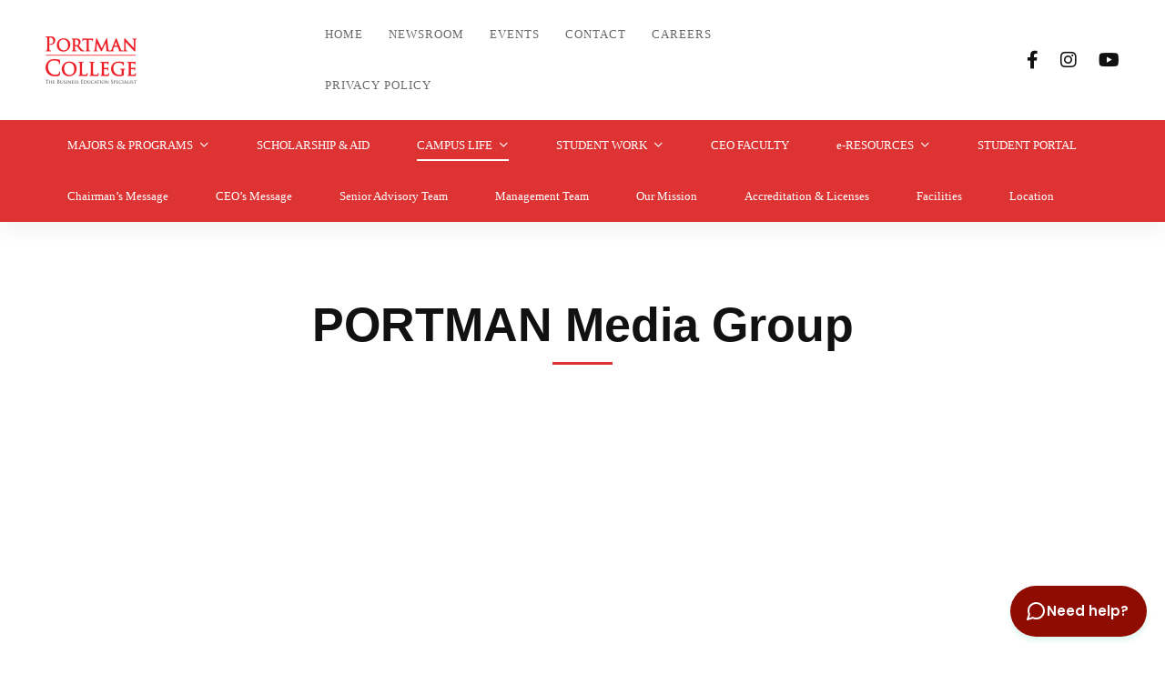

--- FILE ---
content_type: text/html; charset=UTF-8
request_url: https://portman.edu.my/portman-media-group/
body_size: 29984
content:
<!DOCTYPE html>
<html lang="en-US" prefix="og: https://ogp.me/ns#" >
<head>
		<meta charset="UTF-8">
	<meta name="viewport" content="width=device-width, initial-scale=1">
	<link rel="profile" href="https://gmpg.org/xfn/11">
				<style>img:is([sizes="auto" i], [sizes^="auto," i]) { contain-intrinsic-size: 3000px 1500px }</style>
	
<!-- Search Engine Optimization by Rank Math - https://rankmath.com/ -->
<title>PORTMAN Media Group - PORTMAN Education Group</title>
<meta name="description" content="PORTMAN Media Group /*! elementor - v3.14.0 - 26-06-2023 */ .elementor-column"/>
<meta name="robots" content="index, follow, max-snippet:-1, max-video-preview:-1, max-image-preview:large"/>
<link rel="canonical" href="https://portman.edu.my/portman-media-group/" />
<meta property="og:locale" content="en_US" />
<meta property="og:type" content="article" />
<meta property="og:title" content="PORTMAN Media Group - PORTMAN Education Group" />
<meta property="og:description" content="PORTMAN Media Group /*! elementor - v3.14.0 - 26-06-2023 */ .elementor-column" />
<meta property="og:url" content="https://portman.edu.my/portman-media-group/" />
<meta property="og:site_name" content="PORTMAN Education Group" />
<meta property="og:updated_time" content="2023-08-08T00:17:18+08:00" />
<meta property="og:image" content="https://portman.edu.my/wp-content/uploads/2022/11/Unbelievable-Cinema-Exprience-1024x680.jpg" />
<meta property="og:image:secure_url" content="https://portman.edu.my/wp-content/uploads/2022/11/Unbelievable-Cinema-Exprience-1024x680.jpg" />
<meta property="og:image:width" content="640" />
<meta property="og:image:height" content="425" />
<meta property="og:image:alt" content="PORTMAN Media Group" />
<meta property="og:image:type" content="image/jpeg" />
<meta property="article:published_time" content="2022-11-29T13:53:38+08:00" />
<meta property="article:modified_time" content="2023-08-08T00:17:18+08:00" />
<meta name="twitter:card" content="summary_large_image" />
<meta name="twitter:title" content="PORTMAN Media Group - PORTMAN Education Group" />
<meta name="twitter:description" content="PORTMAN Media Group /*! elementor - v3.14.0 - 26-06-2023 */ .elementor-column" />
<meta name="twitter:image" content="https://portman.edu.my/wp-content/uploads/2022/11/Unbelievable-Cinema-Exprience-1024x680.jpg" />
<meta name="twitter:label1" content="Time to read" />
<meta name="twitter:data1" content="Less than a minute" />
<script type="application/ld+json" class="rank-math-schema">{"@context":"https://schema.org","@graph":[{"@type":"Organization","@id":"https://portman.edu.my/#organization","name":"PORTMAN Education Group","logo":{"@type":"ImageObject","@id":"https://portman.edu.my/#logo","url":"https://portman.edu.my/wp-content/uploads/2025/01/White-Logo.svg","contentUrl":"https://portman.edu.my/wp-content/uploads/2025/01/White-Logo.svg","caption":"PORTMAN Education Group","inLanguage":"en-US"}},{"@type":"WebSite","@id":"https://portman.edu.my/#website","url":"https://portman.edu.my","name":"PORTMAN Education Group","publisher":{"@id":"https://portman.edu.my/#organization"},"inLanguage":"en-US"},{"@type":"ImageObject","@id":"https://portman.edu.my/wp-content/uploads/2022/11/Unbelievable-Cinema-Exprience.jpg","url":"https://portman.edu.my/wp-content/uploads/2022/11/Unbelievable-Cinema-Exprience.jpg","width":"200","height":"200","inLanguage":"en-US"},{"@type":"WebPage","@id":"https://portman.edu.my/portman-media-group/#webpage","url":"https://portman.edu.my/portman-media-group/","name":"PORTMAN Media Group - PORTMAN Education Group","datePublished":"2022-11-29T13:53:38+08:00","dateModified":"2023-08-08T00:17:18+08:00","isPartOf":{"@id":"https://portman.edu.my/#website"},"primaryImageOfPage":{"@id":"https://portman.edu.my/wp-content/uploads/2022/11/Unbelievable-Cinema-Exprience.jpg"},"inLanguage":"en-US"},{"@type":"Person","@id":"https://portman.edu.my/author/rachel/","name":"rachel","url":"https://portman.edu.my/author/rachel/","image":{"@type":"ImageObject","@id":"https://secure.gravatar.com/avatar/ba4bdf2c53768b1ccccf6d0a356b7558c5f02e7d53cde01886501492b5cfabed?s=96&amp;d=mm&amp;r=g","url":"https://secure.gravatar.com/avatar/ba4bdf2c53768b1ccccf6d0a356b7558c5f02e7d53cde01886501492b5cfabed?s=96&amp;d=mm&amp;r=g","caption":"rachel","inLanguage":"en-US"},"worksFor":{"@id":"https://portman.edu.my/#organization"}},{"@type":"Article","headline":"PORTMAN Media Group - PORTMAN Education Group","datePublished":"2022-11-29T13:53:38+08:00","dateModified":"2023-08-08T00:17:18+08:00","author":{"@id":"https://portman.edu.my/author/rachel/","name":"rachel"},"publisher":{"@id":"https://portman.edu.my/#organization"},"description":"PORTMAN Media Group /*! elementor - v3.14.0 - 26-06-2023 */ .elementor-column","name":"PORTMAN Media Group - PORTMAN Education Group","@id":"https://portman.edu.my/portman-media-group/#richSnippet","isPartOf":{"@id":"https://portman.edu.my/portman-media-group/#webpage"},"image":{"@id":"https://portman.edu.my/wp-content/uploads/2022/11/Unbelievable-Cinema-Exprience.jpg"},"inLanguage":"en-US","mainEntityOfPage":{"@id":"https://portman.edu.my/portman-media-group/#webpage"}}]}</script>
<!-- /Rank Math WordPress SEO plugin -->

<link rel="alternate" type="application/rss+xml" title="PORTMAN Education Group &raquo; Feed" href="https://portman.edu.my/feed/" />
<link rel="alternate" type="application/rss+xml" title="PORTMAN Education Group &raquo; Comments Feed" href="https://portman.edu.my/comments/feed/" />

<link rel='stylesheet' id='hfe-widgets-style-css' href='https://portman.edu.my/wp-content/plugins/header-footer-elementor/inc/widgets-css/frontend.css?ver=2.4.4' type='text/css' media='all' />
<style id='classic-theme-styles-inline-css' type='text/css'>
/*! This file is auto-generated */
.wp-block-button__link{color:#fff;background-color:#32373c;border-radius:9999px;box-shadow:none;text-decoration:none;padding:calc(.667em + 2px) calc(1.333em + 2px);font-size:1.125em}.wp-block-file__button{background:#32373c;color:#fff;text-decoration:none}
</style>
<style id='global-styles-inline-css' type='text/css'>
:root{--wp--preset--aspect-ratio--square: 1;--wp--preset--aspect-ratio--4-3: 4/3;--wp--preset--aspect-ratio--3-4: 3/4;--wp--preset--aspect-ratio--3-2: 3/2;--wp--preset--aspect-ratio--2-3: 2/3;--wp--preset--aspect-ratio--16-9: 16/9;--wp--preset--aspect-ratio--9-16: 9/16;--wp--preset--color--black: #000000;--wp--preset--color--cyan-bluish-gray: #abb8c3;--wp--preset--color--white: #ffffff;--wp--preset--color--pale-pink: #f78da7;--wp--preset--color--vivid-red: #cf2e2e;--wp--preset--color--luminous-vivid-orange: #ff6900;--wp--preset--color--luminous-vivid-amber: #fcb900;--wp--preset--color--light-green-cyan: #7bdcb5;--wp--preset--color--vivid-green-cyan: #00d084;--wp--preset--color--pale-cyan-blue: #8ed1fc;--wp--preset--color--vivid-cyan-blue: #0693e3;--wp--preset--color--vivid-purple: #9b51e0;--wp--preset--gradient--vivid-cyan-blue-to-vivid-purple: linear-gradient(135deg,rgba(6,147,227,1) 0%,rgb(155,81,224) 100%);--wp--preset--gradient--light-green-cyan-to-vivid-green-cyan: linear-gradient(135deg,rgb(122,220,180) 0%,rgb(0,208,130) 100%);--wp--preset--gradient--luminous-vivid-amber-to-luminous-vivid-orange: linear-gradient(135deg,rgba(252,185,0,1) 0%,rgba(255,105,0,1) 100%);--wp--preset--gradient--luminous-vivid-orange-to-vivid-red: linear-gradient(135deg,rgba(255,105,0,1) 0%,rgb(207,46,46) 100%);--wp--preset--gradient--very-light-gray-to-cyan-bluish-gray: linear-gradient(135deg,rgb(238,238,238) 0%,rgb(169,184,195) 100%);--wp--preset--gradient--cool-to-warm-spectrum: linear-gradient(135deg,rgb(74,234,220) 0%,rgb(151,120,209) 20%,rgb(207,42,186) 40%,rgb(238,44,130) 60%,rgb(251,105,98) 80%,rgb(254,248,76) 100%);--wp--preset--gradient--blush-light-purple: linear-gradient(135deg,rgb(255,206,236) 0%,rgb(152,150,240) 100%);--wp--preset--gradient--blush-bordeaux: linear-gradient(135deg,rgb(254,205,165) 0%,rgb(254,45,45) 50%,rgb(107,0,62) 100%);--wp--preset--gradient--luminous-dusk: linear-gradient(135deg,rgb(255,203,112) 0%,rgb(199,81,192) 50%,rgb(65,88,208) 100%);--wp--preset--gradient--pale-ocean: linear-gradient(135deg,rgb(255,245,203) 0%,rgb(182,227,212) 50%,rgb(51,167,181) 100%);--wp--preset--gradient--electric-grass: linear-gradient(135deg,rgb(202,248,128) 0%,rgb(113,206,126) 100%);--wp--preset--gradient--midnight: linear-gradient(135deg,rgb(2,3,129) 0%,rgb(40,116,252) 100%);--wp--preset--font-size--small: 13px;--wp--preset--font-size--medium: 20px;--wp--preset--font-size--large: 36px;--wp--preset--font-size--x-large: 42px;--wp--preset--font-family--inter: "Inter", sans-serif;--wp--preset--font-family--cardo: Cardo;--wp--preset--spacing--20: 0.44rem;--wp--preset--spacing--30: 0.67rem;--wp--preset--spacing--40: 1rem;--wp--preset--spacing--50: 1.5rem;--wp--preset--spacing--60: 2.25rem;--wp--preset--spacing--70: 3.38rem;--wp--preset--spacing--80: 5.06rem;--wp--preset--shadow--natural: 6px 6px 9px rgba(0, 0, 0, 0.2);--wp--preset--shadow--deep: 12px 12px 50px rgba(0, 0, 0, 0.4);--wp--preset--shadow--sharp: 6px 6px 0px rgba(0, 0, 0, 0.2);--wp--preset--shadow--outlined: 6px 6px 0px -3px rgba(255, 255, 255, 1), 6px 6px rgba(0, 0, 0, 1);--wp--preset--shadow--crisp: 6px 6px 0px rgba(0, 0, 0, 1);}:where(.is-layout-flex){gap: 0.5em;}:where(.is-layout-grid){gap: 0.5em;}body .is-layout-flex{display: flex;}.is-layout-flex{flex-wrap: wrap;align-items: center;}.is-layout-flex > :is(*, div){margin: 0;}body .is-layout-grid{display: grid;}.is-layout-grid > :is(*, div){margin: 0;}:where(.wp-block-columns.is-layout-flex){gap: 2em;}:where(.wp-block-columns.is-layout-grid){gap: 2em;}:where(.wp-block-post-template.is-layout-flex){gap: 1.25em;}:where(.wp-block-post-template.is-layout-grid){gap: 1.25em;}.has-black-color{color: var(--wp--preset--color--black) !important;}.has-cyan-bluish-gray-color{color: var(--wp--preset--color--cyan-bluish-gray) !important;}.has-white-color{color: var(--wp--preset--color--white) !important;}.has-pale-pink-color{color: var(--wp--preset--color--pale-pink) !important;}.has-vivid-red-color{color: var(--wp--preset--color--vivid-red) !important;}.has-luminous-vivid-orange-color{color: var(--wp--preset--color--luminous-vivid-orange) !important;}.has-luminous-vivid-amber-color{color: var(--wp--preset--color--luminous-vivid-amber) !important;}.has-light-green-cyan-color{color: var(--wp--preset--color--light-green-cyan) !important;}.has-vivid-green-cyan-color{color: var(--wp--preset--color--vivid-green-cyan) !important;}.has-pale-cyan-blue-color{color: var(--wp--preset--color--pale-cyan-blue) !important;}.has-vivid-cyan-blue-color{color: var(--wp--preset--color--vivid-cyan-blue) !important;}.has-vivid-purple-color{color: var(--wp--preset--color--vivid-purple) !important;}.has-black-background-color{background-color: var(--wp--preset--color--black) !important;}.has-cyan-bluish-gray-background-color{background-color: var(--wp--preset--color--cyan-bluish-gray) !important;}.has-white-background-color{background-color: var(--wp--preset--color--white) !important;}.has-pale-pink-background-color{background-color: var(--wp--preset--color--pale-pink) !important;}.has-vivid-red-background-color{background-color: var(--wp--preset--color--vivid-red) !important;}.has-luminous-vivid-orange-background-color{background-color: var(--wp--preset--color--luminous-vivid-orange) !important;}.has-luminous-vivid-amber-background-color{background-color: var(--wp--preset--color--luminous-vivid-amber) !important;}.has-light-green-cyan-background-color{background-color: var(--wp--preset--color--light-green-cyan) !important;}.has-vivid-green-cyan-background-color{background-color: var(--wp--preset--color--vivid-green-cyan) !important;}.has-pale-cyan-blue-background-color{background-color: var(--wp--preset--color--pale-cyan-blue) !important;}.has-vivid-cyan-blue-background-color{background-color: var(--wp--preset--color--vivid-cyan-blue) !important;}.has-vivid-purple-background-color{background-color: var(--wp--preset--color--vivid-purple) !important;}.has-black-border-color{border-color: var(--wp--preset--color--black) !important;}.has-cyan-bluish-gray-border-color{border-color: var(--wp--preset--color--cyan-bluish-gray) !important;}.has-white-border-color{border-color: var(--wp--preset--color--white) !important;}.has-pale-pink-border-color{border-color: var(--wp--preset--color--pale-pink) !important;}.has-vivid-red-border-color{border-color: var(--wp--preset--color--vivid-red) !important;}.has-luminous-vivid-orange-border-color{border-color: var(--wp--preset--color--luminous-vivid-orange) !important;}.has-luminous-vivid-amber-border-color{border-color: var(--wp--preset--color--luminous-vivid-amber) !important;}.has-light-green-cyan-border-color{border-color: var(--wp--preset--color--light-green-cyan) !important;}.has-vivid-green-cyan-border-color{border-color: var(--wp--preset--color--vivid-green-cyan) !important;}.has-pale-cyan-blue-border-color{border-color: var(--wp--preset--color--pale-cyan-blue) !important;}.has-vivid-cyan-blue-border-color{border-color: var(--wp--preset--color--vivid-cyan-blue) !important;}.has-vivid-purple-border-color{border-color: var(--wp--preset--color--vivid-purple) !important;}.has-vivid-cyan-blue-to-vivid-purple-gradient-background{background: var(--wp--preset--gradient--vivid-cyan-blue-to-vivid-purple) !important;}.has-light-green-cyan-to-vivid-green-cyan-gradient-background{background: var(--wp--preset--gradient--light-green-cyan-to-vivid-green-cyan) !important;}.has-luminous-vivid-amber-to-luminous-vivid-orange-gradient-background{background: var(--wp--preset--gradient--luminous-vivid-amber-to-luminous-vivid-orange) !important;}.has-luminous-vivid-orange-to-vivid-red-gradient-background{background: var(--wp--preset--gradient--luminous-vivid-orange-to-vivid-red) !important;}.has-very-light-gray-to-cyan-bluish-gray-gradient-background{background: var(--wp--preset--gradient--very-light-gray-to-cyan-bluish-gray) !important;}.has-cool-to-warm-spectrum-gradient-background{background: var(--wp--preset--gradient--cool-to-warm-spectrum) !important;}.has-blush-light-purple-gradient-background{background: var(--wp--preset--gradient--blush-light-purple) !important;}.has-blush-bordeaux-gradient-background{background: var(--wp--preset--gradient--blush-bordeaux) !important;}.has-luminous-dusk-gradient-background{background: var(--wp--preset--gradient--luminous-dusk) !important;}.has-pale-ocean-gradient-background{background: var(--wp--preset--gradient--pale-ocean) !important;}.has-electric-grass-gradient-background{background: var(--wp--preset--gradient--electric-grass) !important;}.has-midnight-gradient-background{background: var(--wp--preset--gradient--midnight) !important;}.has-small-font-size{font-size: var(--wp--preset--font-size--small) !important;}.has-medium-font-size{font-size: var(--wp--preset--font-size--medium) !important;}.has-large-font-size{font-size: var(--wp--preset--font-size--large) !important;}.has-x-large-font-size{font-size: var(--wp--preset--font-size--x-large) !important;}
:where(.wp-block-post-template.is-layout-flex){gap: 1.25em;}:where(.wp-block-post-template.is-layout-grid){gap: 1.25em;}
:where(.wp-block-columns.is-layout-flex){gap: 2em;}:where(.wp-block-columns.is-layout-grid){gap: 2em;}
:root :where(.wp-block-pullquote){font-size: 1.5em;line-height: 1.6;}
</style>
<link rel='stylesheet' id='powertip-css' href='https://portman.edu.my/wp-content/plugins/devvn-image-hotspot/frontend/css/jquery.powertip.min.css?ver=1.2.0' type='text/css' media='all' />
<link rel='stylesheet' id='maps-points-css' href='https://portman.edu.my/wp-content/plugins/devvn-image-hotspot/frontend/css/maps_points.css?ver=1.2.5' type='text/css' media='all' />
<link rel='stylesheet' id='isw-frontend-css' href='https://portman.edu.my/wp-content/plugins/insight-swatches/assets/css/style.css?ver=6.8.1' type='text/css' media='all' />
<link rel='stylesheet' id='sr7css-css' href='//portman.edu.my/wp-content/plugins/revslider/public/css/sr7.css?ver=6.7.31' type='text/css' media='all' />
<link rel='stylesheet' id='tutor-prism-css-css' href='https://portman.edu.my/wp-content/plugins/tutor-pro/assets/lib/codesample/prism.css?ver=2.7.4' type='text/css' media='all' />
<link rel='stylesheet' id='tutor-pro-front-css' href='https://portman.edu.my/wp-content/plugins/tutor-pro/assets/css/front.css?ver=2.7.4' type='text/css' media='all' />
<link rel='stylesheet' id='tutor-icon-css' href='https://portman.edu.my/wp-content/plugins/tutor/assets/css/tutor-icon.min.css?ver=2.7.4' type='text/css' media='all' />
<link rel='stylesheet' id='tutor-css' href='https://portman.edu.my/wp-content/plugins/tutor/assets/css/tutor.min.css?ver=2.7.4' type='text/css' media='all' />
<link rel='stylesheet' id='tutor-frontend-css' href='https://portman.edu.my/wp-content/plugins/tutor/assets/css/tutor-front.min.css?ver=2.7.4' type='text/css' media='all' />
<style id='tutor-frontend-inline-css' type='text/css'>
.mce-notification.mce-notification-error{display: none !important;}
:root{--tutor-border-color:#E3E5EB;--tutor-border-color-rgb:227, 229, 235;--tutor-color-gray:#CDCFD5;--tutor-color-gray-rgb:205, 207, 213;}
</style>
<style id='woocommerce-inline-inline-css' type='text/css'>
.woocommerce form .form-row .required { visibility: visible; }
</style>
<link rel='stylesheet' id='hfe-style-css' href='https://portman.edu.my/wp-content/plugins/header-footer-elementor/assets/css/header-footer-elementor.css?ver=2.4.4' type='text/css' media='all' />
<link rel='stylesheet' id='elementor-icons-css' href='https://portman.edu.my/wp-content/plugins/elementor/assets/lib/eicons/css/elementor-icons.min.css?ver=5.36.0' type='text/css' media='all' />
<link rel='stylesheet' id='elementor-frontend-css' href='https://portman.edu.my/wp-content/plugins/elementor/assets/css/frontend.min.css?ver=3.28.4' type='text/css' media='all' />
<link rel='stylesheet' id='elementor-post-13741-css' href='https://portman.edu.my/wp-content/uploads/elementor/css/post-13741.css?ver=1757416918' type='text/css' media='all' />
<link rel='stylesheet' id='font-awesome-5-all-css' href='https://portman.edu.my/wp-content/plugins/elementor/assets/lib/font-awesome/css/all.min.css?ver=3.28.4' type='text/css' media='all' />
<link rel='stylesheet' id='font-awesome-4-shim-css' href='https://portman.edu.my/wp-content/plugins/elementor/assets/lib/font-awesome/css/v4-shims.min.css?ver=3.28.4' type='text/css' media='all' />
<link rel='stylesheet' id='widget-spacer-css' href='https://portman.edu.my/wp-content/plugins/elementor/assets/css/widget-spacer.min.css?ver=3.28.4' type='text/css' media='all' />
<link rel='stylesheet' id='widget-image-css' href='https://portman.edu.my/wp-content/plugins/elementor/assets/css/widget-image.min.css?ver=3.28.4' type='text/css' media='all' />
<link rel='stylesheet' id='elementor-post-9559-css' href='https://portman.edu.my/wp-content/uploads/elementor/css/post-9559.css?ver=1757428844' type='text/css' media='all' />
<link rel='stylesheet' id='perfect-scrollbar-css' href='https://portman.edu.my/wp-content/plugins/woo-smart-compare/assets/libs/perfect-scrollbar/css/perfect-scrollbar.min.css?ver=6.8.1' type='text/css' media='all' />
<link rel='stylesheet' id='perfect-scrollbar-wpc-css' href='https://portman.edu.my/wp-content/plugins/woo-smart-compare/assets/libs/perfect-scrollbar/css/custom-theme.css?ver=6.8.1' type='text/css' media='all' />
<link rel='stylesheet' id='woosc-frontend-css' href='https://portman.edu.my/wp-content/plugins/woo-smart-compare/assets/css/frontend.css?ver=6.2.8' type='text/css' media='all' />
<link rel='stylesheet' id='woosw-icons-css' href='https://portman.edu.my/wp-content/plugins/woo-smart-wishlist/assets/css/icons.css?ver=4.9.0' type='text/css' media='all' />
<link rel='stylesheet' id='woosw-frontend-css' href='https://portman.edu.my/wp-content/plugins/woo-smart-wishlist/assets/css/frontend.css?ver=4.9.0' type='text/css' media='all' />
<style id='woosw-frontend-inline-css' type='text/css'>
.woosw-popup .woosw-popup-inner .woosw-popup-content .woosw-popup-content-bot .woosw-notice { background-color: #5fbd74; } .woosw-popup .woosw-popup-inner .woosw-popup-content .woosw-popup-content-bot .woosw-popup-content-bot-inner a:hover { color: #5fbd74; border-color: #5fbd74; } 
</style>
<link rel='stylesheet' id='lightgallery-css' href='https://portman.edu.my/wp-content/themes/unicamp/assets/libs/lightGallery/css/lightgallery.min.css?ver=1.6.12' type='text/css' media='all' />
<link rel='stylesheet' id='font-awesome-pro-css' href='https://portman.edu.my/wp-content/themes/unicamp/assets/fonts/awesome/css/fontawesome-all.min.css?ver=6.4.2' type='text/css' media='all' />
<link rel='stylesheet' id='swiper-css' href='https://portman.edu.my/wp-content/plugins/elementor/assets/lib/swiper/v8/css/swiper.min.css?ver=8.4.5' type='text/css' media='all' />
<link rel='stylesheet' id='unicamp-style-css' href='https://portman.edu.my/wp-content/themes/unicamp/style.min.css?ver=2.5.3' type='text/css' media='all' />
<style id='unicamp-style-inline-css' type='text/css'>
:root {
				--unicamp-typography-body-font-family: inherit;
				--unicamp-typography-body-font-size: 15px;
				--unicamp-typography-body-font-weight: ;
				--unicamp-typography-body-line-height: 1.87;
				--unicamp-typography-body-letter-spacing: 0em;
				--unicamp-typography-headings-font-family: inherit;
				--unicamp-typography-headings-font-weight: ;
				--unicamp-typography-headings-line-height: 1.3;
				--unicamp-typography-headings-letter-spacing: 0em;
				--unicamp-color-primary: #dd3333;
				--unicamp-color-primary-rgb: 221, 51, 51;
				--unicamp-color-secondary: #dd3333;
				--unicamp-color-third: #101112;
				--unicamp-color-text: #696969;
				--unicamp-color-text-bit-lighten: #7e7e7e;
				--unicamp-color-text-lighten: #ababab;
				--unicamp-color-heading: #111;
				--unicamp-color-link: #696969;
				--unicamp-color-link-hover: #dd3333;
				--unicamp-color-box-white-background: #fff;
				--unicamp-color-box-white-border: #ededed;
				--unicamp-color-box-grey-background: #f8f8f8;
				--unicamp-color-box-light-grey-background: #f9f9fb;
				--unicamp-color-box-fill-separator: #eee;
				--unicamp-color-box-border: #eee;
				--unicamp-color-box-border-lighten: #ededed;
				--unicamp-color-button-text: #fff;
				--unicamp-color-button-border: #dd3333;
				--unicamp-color-button-background: #dd3333;
				--unicamp-color-button-hover-text: #fff;
				--unicamp-color-button-hover-border: #111;
				--unicamp-color-button-hover-background: #111;
				--unicamp-color-form-text: #696969;
				--unicamp-color-form-border: #f5f5f5;
				--unicamp-color-form-background: #f5f5f5;
				--unicamp-color-form-focus-text: #111;
				--unicamp-color-form-focus-border: #dd3333;
				--unicamp-color-form-focus-background: #fff;
				--unicamp-color-sub-menu-border: #ededed;
				--unicamp-color-sub-menu-background: #fff;
			}
.boxed{max-width:1200px}::-moz-selection{color:#fff;background-color:#d33}::selection{color:#fff;background-color:#d33}.primary-fill-color{fill:#d33}.lg-backdrop{background-color:#000 !important}.page-mobile-main-menu>.inner{background-color:#111}
</style>
<link rel='stylesheet' id='growl-css' href='https://portman.edu.my/wp-content/themes/unicamp/assets/libs/growl/css/jquery.growl.min.css?ver=1.3.3' type='text/css' media='all' />
<link rel='stylesheet' id='unicamp-woocommerce-css' href='https://portman.edu.my/wp-content/themes/unicamp/woocommerce.min.css?ver=2.5.3' type='text/css' media='all' />
<link rel='stylesheet' id='unicamp-tutor-css' href='https://portman.edu.my/wp-content/themes/unicamp/tutor-lms.min.css?ver=2.5.3' type='text/css' media='all' />
<link rel='stylesheet' id='unicamp-events-manager-css' href='https://portman.edu.my/wp-content/themes/unicamp/events-manager.css?ver=2.5.3' type='text/css' media='all' />
<link rel='stylesheet' id='hfe-elementor-icons-css' href='https://portman.edu.my/wp-content/plugins/elementor/assets/lib/eicons/css/elementor-icons.min.css?ver=5.34.0' type='text/css' media='all' />
<link rel='stylesheet' id='hfe-icons-list-css' href='https://portman.edu.my/wp-content/plugins/elementor/assets/css/widget-icon-list.min.css?ver=3.24.3' type='text/css' media='all' />
<link rel='stylesheet' id='hfe-social-icons-css' href='https://portman.edu.my/wp-content/plugins/elementor/assets/css/widget-social-icons.min.css?ver=3.24.0' type='text/css' media='all' />
<link rel='stylesheet' id='hfe-social-share-icons-brands-css' href='https://portman.edu.my/wp-content/plugins/elementor/assets/lib/font-awesome/css/brands.css?ver=5.15.3' type='text/css' media='all' />
<link rel='stylesheet' id='hfe-social-share-icons-fontawesome-css' href='https://portman.edu.my/wp-content/plugins/elementor/assets/lib/font-awesome/css/fontawesome.css?ver=5.15.3' type='text/css' media='all' />
<link rel='stylesheet' id='hfe-nav-menu-icons-css' href='https://portman.edu.my/wp-content/plugins/elementor/assets/lib/font-awesome/css/solid.css?ver=5.15.3' type='text/css' media='all' />
<link rel='stylesheet' id='elementor-gf-local-roboto-css' href='https://portman.edu.my/wp-content/uploads/elementor/google-fonts/css/roboto.css?ver=1751979851' type='text/css' media='all' />
<link rel='stylesheet' id='elementor-gf-local-robotoslab-css' href='https://portman.edu.my/wp-content/uploads/elementor/google-fonts/css/robotoslab.css?ver=1751979900' type='text/css' media='all' />
<script type="text/javascript" src="https://portman.edu.my/wp-includes/js/jquery/jquery.min.js?ver=3.7.1" id="jquery-core-js"></script>
<script type="text/javascript" src="https://portman.edu.my/wp-includes/js/jquery/jquery-migrate.min.js?ver=3.4.1" id="jquery-migrate-js"></script>
<script type="text/javascript" id="jquery-js-after">
/* <![CDATA[ */
!function($){"use strict";$(document).ready(function(){$(this).scrollTop()>100&&$(".hfe-scroll-to-top-wrap").removeClass("hfe-scroll-to-top-hide"),$(window).scroll(function(){$(this).scrollTop()<100?$(".hfe-scroll-to-top-wrap").fadeOut(300):$(".hfe-scroll-to-top-wrap").fadeIn(300)}),$(".hfe-scroll-to-top-wrap").on("click",function(){$("html, body").animate({scrollTop:0},300);return!1})})}(jQuery);
!function($){'use strict';$(document).ready(function(){var bar=$('.hfe-reading-progress-bar');if(!bar.length)return;$(window).on('scroll',function(){var s=$(window).scrollTop(),d=$(document).height()-$(window).height(),p=d? s/d*100:0;bar.css('width',p+'%')});});}(jQuery);
/* ]]> */
</script>
<script type="text/javascript" src="//portman.edu.my/wp-content/plugins/revslider/public/js/libs/tptools.js?ver=6.7.31" id="tp-tools-js" async="async" data-wp-strategy="async"></script>
<script type="text/javascript" src="//portman.edu.my/wp-content/plugins/revslider/public/js/sr7.js?ver=6.7.31" id="sr7-js" async="async" data-wp-strategy="async"></script>
<script type="text/javascript" src="https://portman.edu.my/wp-content/plugins/woocommerce/assets/js/jquery-blockui/jquery.blockUI.min.js?ver=2.7.0-wc.9.1.4" id="jquery-blockui-js" defer="defer" data-wp-strategy="defer"></script>
<script type="text/javascript" id="wc-add-to-cart-js-extra">
/* <![CDATA[ */
var wc_add_to_cart_params = {"ajax_url":"\/wp-admin\/admin-ajax.php","wc_ajax_url":"\/?wc-ajax=%%endpoint%%","i18n_view_cart":"View cart","cart_url":"https:\/\/portman.edu.my\/cart\/","is_cart":"","cart_redirect_after_add":"no"};
/* ]]> */
</script>
<script type="text/javascript" src="https://portman.edu.my/wp-content/plugins/woocommerce/assets/js/frontend/add-to-cart.min.js?ver=9.1.4" id="wc-add-to-cart-js" defer="defer" data-wp-strategy="defer"></script>
<script type="text/javascript" src="https://portman.edu.my/wp-content/plugins/woocommerce/assets/js/js-cookie/js.cookie.min.js?ver=2.1.4-wc.9.1.4" id="js-cookie-js" data-wp-strategy="defer"></script>
<script type="text/javascript" id="woocommerce-js-extra">
/* <![CDATA[ */
var woocommerce_params = {"ajax_url":"\/wp-admin\/admin-ajax.php","wc_ajax_url":"\/?wc-ajax=%%endpoint%%"};
/* ]]> */
</script>
<script type="text/javascript" src="https://portman.edu.my/wp-content/plugins/woocommerce/assets/js/frontend/woocommerce.min.js?ver=9.1.4" id="woocommerce-js" defer="defer" data-wp-strategy="defer"></script>
<script type="text/javascript" src="https://portman.edu.my/wp-content/plugins/elementor/assets/lib/font-awesome/js/v4-shims.min.js?ver=3.28.4" id="font-awesome-4-shim-js"></script>
<script type="text/javascript" id="wc-cart-fragments-js-extra">
/* <![CDATA[ */
var wc_cart_fragments_params = {"ajax_url":"\/wp-admin\/admin-ajax.php","wc_ajax_url":"\/?wc-ajax=%%endpoint%%","cart_hash_key":"wc_cart_hash_87d83166d3bf09aa2d3bde63df2bc938","fragment_name":"wc_fragments_87d83166d3bf09aa2d3bde63df2bc938","request_timeout":"5000"};
/* ]]> */
</script>
<script type="text/javascript" src="https://portman.edu.my/wp-content/plugins/woocommerce/assets/js/frontend/cart-fragments.min.js?ver=9.1.4" id="wc-cart-fragments-js" defer="defer" data-wp-strategy="defer"></script>
<link rel="https://api.w.org/" href="https://portman.edu.my/wp-json/" /><link rel="alternate" title="JSON" type="application/json" href="https://portman.edu.my/wp-json/wp/v2/pages/9559" /><link rel="EditURI" type="application/rsd+xml" title="RSD" href="https://portman.edu.my/xmlrpc.php?rsd" />
<meta name="generator" content="WordPress 6.8.1" />
<meta name="generator" content="TutorLMS 2.7.4" />
<link rel='shortlink' href='https://portman.edu.my/?p=9559' />
<meta name="cdp-version" content="1.5.0" />	<noscript><style>.woocommerce-product-gallery{ opacity: 1 !important; }</style></noscript>
	<meta name="generator" content="Elementor 3.28.4; features: additional_custom_breakpoints, e_local_google_fonts; settings: css_print_method-external, google_font-enabled, font_display-swap">
			<style>
				.e-con.e-parent:nth-of-type(n+4):not(.e-lazyloaded):not(.e-no-lazyload),
				.e-con.e-parent:nth-of-type(n+4):not(.e-lazyloaded):not(.e-no-lazyload) * {
					background-image: none !important;
				}
				@media screen and (max-height: 1024px) {
					.e-con.e-parent:nth-of-type(n+3):not(.e-lazyloaded):not(.e-no-lazyload),
					.e-con.e-parent:nth-of-type(n+3):not(.e-lazyloaded):not(.e-no-lazyload) * {
						background-image: none !important;
					}
				}
				@media screen and (max-height: 640px) {
					.e-con.e-parent:nth-of-type(n+2):not(.e-lazyloaded):not(.e-no-lazyload),
					.e-con.e-parent:nth-of-type(n+2):not(.e-lazyloaded):not(.e-no-lazyload) * {
						background-image: none !important;
					}
				}
			</style>
			<link rel="preconnect" href="https://fonts.googleapis.com">
<link rel="preconnect" href="https://fonts.gstatic.com/" crossorigin>
<meta name="generator" content="Powered by Slider Revolution 6.7.31 - responsive, Mobile-Friendly Slider Plugin for WordPress with comfortable drag and drop interface." />
<style class='wp-fonts-local' type='text/css'>
@font-face{font-family:Inter;font-style:normal;font-weight:300 900;font-display:fallback;src:url('https://portman.edu.my/wp-content/plugins/woocommerce/assets/fonts/Inter-VariableFont_slnt,wght.woff2') format('woff2');font-stretch:normal;}
@font-face{font-family:Cardo;font-style:normal;font-weight:400;font-display:fallback;src:url('https://portman.edu.my/wp-content/plugins/woocommerce/assets/fonts/cardo_normal_400.woff2') format('woff2');}
</style>
<link rel="icon" href="https://portman.edu.my/wp-content/uploads/2022/11/cropped-portman-college-logo-32x32.png" sizes="32x32" />
<link rel="icon" href="https://portman.edu.my/wp-content/uploads/2022/11/cropped-portman-college-logo-192x192.png" sizes="192x192" />
<link rel="apple-touch-icon" href="https://portman.edu.my/wp-content/uploads/2022/11/cropped-portman-college-logo-180x180.png" />
<meta name="msapplication-TileImage" content="https://portman.edu.my/wp-content/uploads/2022/11/cropped-portman-college-logo-270x270.png" />
<script>
	window._tpt			??= {};
	window.SR7			??= {};
	_tpt.R				??= {};
	_tpt.R.fonts		??= {};
	_tpt.R.fonts.customFonts??= {};
	SR7.devMode			=  false;
	SR7.F 				??= {};
	SR7.G				??= {};
	SR7.LIB				??= {};
	SR7.E				??= {};
	SR7.E.gAddons		??= {};
	SR7.E.php 			??= {};
	SR7.E.nonce			= 'c196f15ad5';
	SR7.E.ajaxurl		= 'https://portman.edu.my/wp-admin/admin-ajax.php';
	SR7.E.resturl		= 'https://portman.edu.my/wp-json/';
	SR7.E.slug_path		= 'revslider/revslider.php';
	SR7.E.slug			= 'revslider';
	SR7.E.plugin_url	= 'https://portman.edu.my/wp-content/plugins/revslider/';
	SR7.E.wp_plugin_url = 'https://portman.edu.my/wp-content/plugins/';
	SR7.E.revision		= '6.7.31';
	SR7.E.fontBaseUrl	= '';
	SR7.G.breakPoints 	= [1240,1024,778,480];
	SR7.E.modules 		= ['module','page','slide','layer','draw','animate','srtools','canvas','defaults','carousel','navigation','media','modifiers','migration'];
	SR7.E.libs 			= ['WEBGL'];
	SR7.E.css 			= ['csslp','cssbtns','cssfilters','cssnav','cssmedia'];
	SR7.E.resources		= {};
	SR7.JSON			??= {};
/*! Slider Revolution 7.0 - Page Processor */
!function(){"use strict";window.SR7??={},window._tpt??={},SR7.version="Slider Revolution 6.7.16",_tpt.getMobileZoom=()=>_tpt.is_mobile?document.documentElement.clientWidth/window.innerWidth:1,_tpt.getWinDim=function(t){_tpt.screenHeightWithUrlBar??=window.innerHeight;let e=SR7.F?.modal?.visible&&SR7.M[SR7.F.module.getIdByAlias(SR7.F.modal.requested)];_tpt.scrollBar=window.innerWidth!==document.documentElement.clientWidth||e&&window.innerWidth!==e.c.module.clientWidth,_tpt.winW=_tpt.getMobileZoom()*window.innerWidth-(_tpt.scrollBar||"prepare"==t?_tpt.scrollBarW??_tpt.mesureScrollBar():0),_tpt.winH=_tpt.getMobileZoom()*window.innerHeight,_tpt.winWAll=document.documentElement.clientWidth},_tpt.getResponsiveLevel=function(t,e){SR7.M[e];return _tpt.closestGE(t,_tpt.winWAll)},_tpt.mesureScrollBar=function(){let t=document.createElement("div");return t.className="RSscrollbar-measure",t.style.width="100px",t.style.height="100px",t.style.overflow="scroll",t.style.position="absolute",t.style.top="-9999px",document.body.appendChild(t),_tpt.scrollBarW=t.offsetWidth-t.clientWidth,document.body.removeChild(t),_tpt.scrollBarW},_tpt.loadCSS=async function(t,e,s){return s?_tpt.R.fonts.required[e].status=1:(_tpt.R[e]??={},_tpt.R[e].status=1),new Promise(((i,n)=>{if(_tpt.isStylesheetLoaded(t))s?_tpt.R.fonts.required[e].status=2:_tpt.R[e].status=2,i();else{const o=document.createElement("link");o.rel="stylesheet";let l="text",r="css";o["type"]=l+"/"+r,o.href=t,o.onload=()=>{s?_tpt.R.fonts.required[e].status=2:_tpt.R[e].status=2,i()},o.onerror=()=>{s?_tpt.R.fonts.required[e].status=3:_tpt.R[e].status=3,n(new Error(`Failed to load CSS: ${t}`))},document.head.appendChild(o)}}))},_tpt.addContainer=function(t){const{tag:e="div",id:s,class:i,datas:n,textContent:o,iHTML:l}=t,r=document.createElement(e);if(s&&""!==s&&(r.id=s),i&&""!==i&&(r.className=i),n)for(const[t,e]of Object.entries(n))"style"==t?r.style.cssText=e:r.setAttribute(`data-${t}`,e);return o&&(r.textContent=o),l&&(r.innerHTML=l),r},_tpt.collector=function(){return{fragment:new DocumentFragment,add(t){var e=_tpt.addContainer(t);return this.fragment.appendChild(e),e},append(t){t.appendChild(this.fragment)}}},_tpt.isStylesheetLoaded=function(t){let e=t.split("?")[0];return Array.from(document.querySelectorAll('link[rel="stylesheet"], link[rel="preload"]')).some((t=>t.href.split("?")[0]===e))},_tpt.preloader={requests:new Map,preloaderTemplates:new Map,show:function(t,e){if(!e||!t)return;const{type:s,color:i}=e;if(s<0||"off"==s)return;const n=`preloader_${s}`;let o=this.preloaderTemplates.get(n);o||(o=this.build(s,i),this.preloaderTemplates.set(n,o)),this.requests.has(t)||this.requests.set(t,{count:0});const l=this.requests.get(t);clearTimeout(l.timer),l.count++,1===l.count&&(l.timer=setTimeout((()=>{l.preloaderClone=o.cloneNode(!0),l.anim&&l.anim.kill(),void 0!==_tpt.gsap?l.anim=_tpt.gsap.fromTo(l.preloaderClone,1,{opacity:0},{opacity:1}):l.preloaderClone.classList.add("sr7-fade-in"),t.appendChild(l.preloaderClone)}),150))},hide:function(t){if(!this.requests.has(t))return;const e=this.requests.get(t);e.count--,e.count<0&&(e.count=0),e.anim&&e.anim.kill(),0===e.count&&(clearTimeout(e.timer),e.preloaderClone&&(e.preloaderClone.classList.remove("sr7-fade-in"),e.anim=_tpt.gsap.to(e.preloaderClone,.3,{opacity:0,onComplete:function(){e.preloaderClone.remove()}})))},state:function(t){if(!this.requests.has(t))return!1;return this.requests.get(t).count>0},build:(t,e="#ffffff",s="")=>{if(t<0||"off"===t)return null;const i=parseInt(t);if(t="prlt"+i,isNaN(i))return null;if(_tpt.loadCSS(SR7.E.plugin_url+"public/css/preloaders/t"+i+".css","preloader_"+t),isNaN(i)||i<6){const n=`background-color:${e}`,o=1===i||2==i?n:"",l=3===i||4==i?n:"",r=_tpt.collector();["dot1","dot2","bounce1","bounce2","bounce3"].forEach((t=>r.add({tag:"div",class:t,datas:{style:l}})));const d=_tpt.addContainer({tag:"sr7-prl",class:`${t} ${s}`,datas:{style:o}});return r.append(d),d}{let n={};if(7===i){let t;e.startsWith("#")?(t=e.replace("#",""),t=`rgba(${parseInt(t.substring(0,2),16)}, ${parseInt(t.substring(2,4),16)}, ${parseInt(t.substring(4,6),16)}, `):e.startsWith("rgb")&&(t=e.slice(e.indexOf("(")+1,e.lastIndexOf(")")).split(",").map((t=>t.trim())),t=`rgba(${t[0]}, ${t[1]}, ${t[2]}, `),t&&(n.style=`border-top-color: ${t}0.65); border-bottom-color: ${t}0.15); border-left-color: ${t}0.65); border-right-color: ${t}0.15)`)}else 12===i&&(n.style=`background:${e}`);const o=[10,0,4,2,5,9,0,4,4,2][i-6],l=_tpt.collector(),r=l.add({tag:"div",class:"sr7-prl-inner",datas:n});Array.from({length:o}).forEach((()=>r.appendChild(l.add({tag:"span",datas:{style:`background:${e}`}}))));const d=_tpt.addContainer({tag:"sr7-prl",class:`${t} ${s}`});return l.append(d),d}}},SR7.preLoader={show:(t,e)=>{"off"!==(SR7.M[t]?.settings?.pLoader?.type??"off")&&_tpt.preloader.show(e||SR7.M[t].c.module,SR7.M[t]?.settings?.pLoader??{color:"#fff",type:10})},hide:(t,e)=>{"off"!==(SR7.M[t]?.settings?.pLoader?.type??"off")&&_tpt.preloader.hide(e||SR7.M[t].c.module)},state:(t,e)=>_tpt.preloader.state(e||SR7.M[t].c.module)},_tpt.prepareModuleHeight=function(t){window.SR7.M??={},window.SR7.M[t.id]??={},"ignore"==t.googleFont&&(SR7.E.ignoreGoogleFont=!0);let e=window.SR7.M[t.id];if(null==_tpt.scrollBarW&&_tpt.mesureScrollBar(),e.c??={},e.states??={},e.settings??={},e.settings.size??={},t.fixed&&(e.settings.fixed=!0),e.c.module=document.querySelector("sr7-module#"+t.id),e.c.adjuster=e.c.module.getElementsByTagName("sr7-adjuster")[0],e.c.content=e.c.module.getElementsByTagName("sr7-content")[0],"carousel"==t.type&&(e.c.carousel=e.c.content.getElementsByTagName("sr7-carousel")[0]),null==e.c.module||null==e.c.module)return;t.plType&&t.plColor&&(e.settings.pLoader={type:t.plType,color:t.plColor}),void 0===t.plType||"off"===t.plType||SR7.preLoader.state(t.id)&&SR7.preLoader.state(t.id,e.c.module)||SR7.preLoader.show(t.id,e.c.module),_tpt.winW||_tpt.getWinDim("prepare"),_tpt.getWinDim();let s=""+e.c.module.dataset?.modal;"modal"==s||"true"==s||"undefined"!==s&&"false"!==s||(e.settings.size.fullWidth=t.size.fullWidth,e.LEV??=_tpt.getResponsiveLevel(window.SR7.G.breakPoints,t.id),t.vpt=_tpt.fillArray(t.vpt,5),e.settings.vPort=t.vpt[e.LEV],void 0!==t.el&&"720"==t.el[4]&&t.gh[4]!==t.el[4]&&"960"==t.el[3]&&t.gh[3]!==t.el[3]&&"768"==t.el[2]&&t.gh[2]!==t.el[2]&&delete t.el,e.settings.size.height=null==t.el||null==t.el[e.LEV]||0==t.el[e.LEV]||"auto"==t.el[e.LEV]?_tpt.fillArray(t.gh,5,-1):_tpt.fillArray(t.el,5,-1),e.settings.size.width=_tpt.fillArray(t.gw,5,-1),e.settings.size.minHeight=_tpt.fillArray(t.mh??[0],5,-1),e.cacheSize={fullWidth:e.settings.size?.fullWidth,fullHeight:e.settings.size?.fullHeight},void 0!==t.off&&(t.off?.t&&(e.settings.size.m??={})&&(e.settings.size.m.t=t.off.t),t.off?.b&&(e.settings.size.m??={})&&(e.settings.size.m.b=t.off.b),t.off?.l&&(e.settings.size.p??={})&&(e.settings.size.p.l=t.off.l),t.off?.r&&(e.settings.size.p??={})&&(e.settings.size.p.r=t.off.r),e.offsetPrepared=!0),_tpt.updatePMHeight(t.id,t,!0))},_tpt.updatePMHeight=(t,e,s)=>{let i=SR7.M[t];var n=i.settings.size.fullWidth?_tpt.winW:i.c.module.parentNode.offsetWidth;n=0===n||isNaN(n)?_tpt.winW:n;let o=i.settings.size.width[i.LEV]||i.settings.size.width[i.LEV++]||i.settings.size.width[i.LEV--]||n,l=i.settings.size.height[i.LEV]||i.settings.size.height[i.LEV++]||i.settings.size.height[i.LEV--]||0,r=i.settings.size.minHeight[i.LEV]||i.settings.size.minHeight[i.LEV++]||i.settings.size.minHeight[i.LEV--]||0;if(l="auto"==l?0:l,l=parseInt(l),"carousel"!==e.type&&(n-=parseInt(e.onw??0)||0),i.MP=!i.settings.size.fullWidth&&n<o||_tpt.winW<o?Math.min(1,n/o):1,e.size.fullScreen||e.size.fullHeight){let t=parseInt(e.fho)||0,s=(""+e.fho).indexOf("%")>-1;e.newh=_tpt.winH-(s?_tpt.winH*t/100:t)}else e.newh=i.MP*Math.max(l,r);if(e.newh+=(parseInt(e.onh??0)||0)+(parseInt(e.carousel?.pt)||0)+(parseInt(e.carousel?.pb)||0),void 0!==e.slideduration&&(e.newh=Math.max(e.newh,parseInt(e.slideduration)/3)),e.shdw&&_tpt.buildShadow(e.id,e),i.c.adjuster.style.height=e.newh+"px",i.c.module.style.height=e.newh+"px",i.c.content.style.height=e.newh+"px",i.states.heightPrepared=!0,i.dims??={},i.dims.moduleRect=i.c.module.getBoundingClientRect(),i.c.content.style.left="-"+i.dims.moduleRect.left+"px",!i.settings.size.fullWidth)return s&&requestAnimationFrame((()=>{n!==i.c.module.parentNode.offsetWidth&&_tpt.updatePMHeight(e.id,e)})),void _tpt.bgStyle(e.id,e,window.innerWidth==_tpt.winW,!0);_tpt.bgStyle(e.id,e,window.innerWidth==_tpt.winW,!0),requestAnimationFrame((function(){s&&requestAnimationFrame((()=>{n!==i.c.module.parentNode.offsetWidth&&_tpt.updatePMHeight(e.id,e)}))})),i.earlyResizerFunction||(i.earlyResizerFunction=function(){requestAnimationFrame((function(){_tpt.getWinDim(),_tpt.moduleDefaults(e.id,e),_tpt.updateSlideBg(t,!0)}))},window.addEventListener("resize",i.earlyResizerFunction))},_tpt.buildShadow=function(t,e){let s=SR7.M[t];null==s.c.shadow&&(s.c.shadow=document.createElement("sr7-module-shadow"),s.c.shadow.classList.add("sr7-shdw-"+e.shdw),s.c.content.appendChild(s.c.shadow))},_tpt.bgStyle=async(t,e,s,i,n)=>{const o=SR7.M[t];if((e=e??o.settings).fixed&&!o.c.module.classList.contains("sr7-top-fixed")&&(o.c.module.classList.add("sr7-top-fixed"),o.c.module.style.position="fixed",o.c.module.style.width="100%",o.c.module.style.top="0px",o.c.module.style.left="0px",o.c.module.style.pointerEvents="none",o.c.module.style.zIndex=5e3,o.c.content.style.pointerEvents="none"),null==o.c.bgcanvas){let t=document.createElement("sr7-module-bg"),l=!1;if("string"==typeof e?.bg?.color&&e?.bg?.color.includes("{"))if(_tpt.gradient&&_tpt.gsap)e.bg.color=_tpt.gradient.convert(e.bg.color);else try{let t=JSON.parse(e.bg.color);(t?.orig||t?.string)&&(e.bg.color=JSON.parse(e.bg.color))}catch(t){return}let r="string"==typeof e?.bg?.color?e?.bg?.color||"transparent":e?.bg?.color?.string??e?.bg?.color?.orig??e?.bg?.color?.color??"transparent";if(t.style["background"+(String(r).includes("grad")?"":"Color")]=r,("transparent"!==r||n)&&(l=!0),o.offsetPrepared&&(t.style.visibility="hidden"),e?.bg?.image?.src&&(t.style.backgroundImage=`url(${e?.bg?.image.src})`,t.style.backgroundSize=""==(e.bg.image?.size??"")?"cover":e.bg.image.size,t.style.backgroundPosition=e.bg.image.position,t.style.backgroundRepeat=""==e.bg.image.repeat||null==e.bg.image.repeat?"no-repeat":e.bg.image.repeat,l=!0),!l)return;o.c.bgcanvas=t,e.size.fullWidth?t.style.width=_tpt.winW-(s&&_tpt.winH<document.body.offsetHeight?_tpt.scrollBarW:0)+"px":i&&(t.style.width=o.c.module.offsetWidth+"px"),e.sbt?.use?o.c.content.appendChild(o.c.bgcanvas):o.c.module.appendChild(o.c.bgcanvas)}o.c.bgcanvas.style.height=void 0!==e.newh?e.newh+"px":("carousel"==e.type?o.dims.module.h:o.dims.content.h)+"px",o.c.bgcanvas.style.left=!s&&e.sbt?.use||o.c.bgcanvas.closest("SR7-CONTENT")?"0px":"-"+(o?.dims?.moduleRect?.left??0)+"px"},_tpt.updateSlideBg=function(t,e){const s=SR7.M[t];let i=s.settings;s?.c?.bgcanvas&&(i.size.fullWidth?s.c.bgcanvas.style.width=_tpt.winW-(e&&_tpt.winH<document.body.offsetHeight?_tpt.scrollBarW:0)+"px":preparing&&(s.c.bgcanvas.style.width=s.c.module.offsetWidth+"px"))},_tpt.moduleDefaults=(t,e)=>{let s=SR7.M[t];null!=s&&null!=s.c&&null!=s.c.module&&(s.dims??={},s.dims.moduleRect=s.c.module.getBoundingClientRect(),s.c.content.style.left="-"+s.dims.moduleRect.left+"px",s.c.content.style.width=_tpt.winW-_tpt.scrollBarW+"px","carousel"==e.type&&(s.c.module.style.overflow="visible"),_tpt.bgStyle(t,e,window.innerWidth==_tpt.winW))},_tpt.getOffset=t=>{var e=t.getBoundingClientRect(),s=window.pageXOffset||document.documentElement.scrollLeft,i=window.pageYOffset||document.documentElement.scrollTop;return{top:e.top+i,left:e.left+s}},_tpt.fillArray=function(t,e){let s,i;t=Array.isArray(t)?t:[t];let n=Array(e),o=t.length;for(i=0;i<t.length;i++)n[i+(e-o)]=t[i],null==s&&"#"!==t[i]&&(s=t[i]);for(let t=0;t<e;t++)void 0!==n[t]&&"#"!=n[t]||(n[t]=s),s=n[t];return n},_tpt.closestGE=function(t,e){let s=Number.MAX_VALUE,i=-1;for(let n=0;n<t.length;n++)t[n]-1>=e&&t[n]-1-e<s&&(s=t[n]-1-e,i=n);return++i}}();</script>
		<style type="text/css" id="wp-custom-css">
			

/** Start Template Kit CSS: BBQ Restaurant (css/customizer.css) **/

.envato-kit-64-menu-flip .elementor-price-list-image {
   flex-shrink: 1 !important;
	padding-right: 10px;
}

/** End Template Kit CSS: BBQ Restaurant (css/customizer.css) **/



/** Start Template Kit CSS: Vegan Restaurant (css/customizer.css) **/

/* Align columns towards edge when using fluid layout */


/* Remove top margin from image box title */
.envato-kit-165-top-0 .elementor-image-box-title,
.envato-kit-165-top-0 .elementor-icon-box-title,
.envato-kit-165-top-0 .elementor-text-editor p {
	margin-top: 0;
}

/* Keeps slide aligned to the center axis instead of flushing out when using a full width slider */
@media only screen and (min-width: 1024px) {
	.envato-kit-165-slide-align .elementor-slide-content {
		margin-left: 10%;
		margin-right: auto;
	}
}

/** End Template Kit CSS: Vegan Restaurant (css/customizer.css) **/

		</style>
		<style id="kirki-inline-styles">body{color:#696969;background:#ffffff;background-color:#ffffff;background-repeat:no-repeat;background-position:center center;background-attachment:fixed;-webkit-background-size:cover;-moz-background-size:cover;-ms-background-size:cover;-o-background-size:cover;background-size:cover;}a{color:#696969;}a:hover, a:focus{color:#dd3333;}h1,h2,h3,h4,h5,h6,caption,th,blockquote, .heading, .heading-color{color:#111;}button, input[type="button"], input[type="reset"], input[type="submit"], .wp-block-button__link, .button, .wc-forward, .button.button-alt:hover, .elementor-button,.single_add_to_cart_button, a.tutor-button, .tutor-button, a.tutor-btn, .tutor-btn, .tutor-button.tutor-success{color:#fff;border-color:#dd3333;background-color:#dd3333;}.wp-block-button.is-style-outline{color:#dd3333;}button:hover, input[type="button"]:hover, input[type="reset"]:hover, input[type="submit"]:hover, .wp-block-button__link:hover, .button:hover, .button:focus, .button-alt, .wc-forward:hover, .wc-forward:focus, .elementor-button:hover,.single_add_to_cart_button:hover, a.tutor-button:hover, .tutor-button:hover, a.tutor-btn:hover, .tutor-btn:hover, .tutor-button.tutor-success:hover{color:#fff;border-color:#111;background-color:#111;}.wp-block-button.is-style-outline .wp-block-button__link:hover{color:#111;}.tm-button.style-flat{color:#fff;border-color:#dd3333;}.tm-button.style-flat:before{background-color:#dd3333;}.tm-button.style-flat:hover{color:#fff;border-color:#111;}.tm-button.style-flat:after{background-color:#111;}.tm-button.style-border, .tm-button.style-thick-border{color:#dd3333;border-color:#dd3333;}.tm-button.style-border:before, .tm-button.style-thick-border:before{background-color:rgba(0, 0, 0, 0);}.tm-button.style-border:hover, .tm-button.style-thick-border:hover{color:#fff;border-color:#dd3333;}.tm-button.style-border:after, .tm-button.style-thick-border:after{background-color:#dd3333;}.top-bar-01{padding-top:6px;padding-bottom:6px;border-bottom-width:0px;font-size:15px;line-height:26px;background-color:#9D2235;border-bottom-color:rgba(0, 0, 0, 0);color:#fff;}.top-bar-01 a{font-size:15px;line-height:26px;color:#fff;}.top-bar-01 .top-bar-user-links a + a:before, .top-bar-01 .top-bar-info .info-item + .info-item:before{background:rgba(255, 255, 255, 0.4);}.top-bar-01 a:hover, .top-bar-01 a:focus{color:#9D2235;}.top-bar-01 .info-list .info-icon{color:#9D2235;}.top-bar-01 .info-list .info-link:hover .info-icon{color:#9D2235;}.top-bar-02{padding-top:6px;padding-bottom:6px;border-bottom-width:0px;font-size:13px;line-height:26px;background-color:#10386B;border-bottom-color:rgba(0, 0, 0, 0);color:#fff;}.top-bar-02 a{font-size:13px;line-height:26px;color:#fff;}.top-bar-02 .top-bar-user-links a + a:before, .top-bar-02 .top-bar-info .info-item + .info-item:before{background:rgba(255, 255, 255, 0.4);}.top-bar-02 a:hover, .top-bar-02 a:focus{color:rgba(255, 255, 255, 0.6);}.top-bar-02 .info-list .info-icon, .top-bar-02 .top-bar-icon{color:#fff;}.top-bar-02 .info-list .info-link:hover .info-icon, .top-bar-02 .top-bar-icon:hover{color:rgba(255, 255, 255, 0.6);}.top-bar-03{padding-top:6px;padding-bottom:6px;border-bottom-width:0px;font-size:13px;font-weight:400;line-height:26px;background-color:#9D2235;border-bottom-color:rgba(0, 0, 0, 0);color:#fff;}.top-bar-03 a{font-size:13px;font-weight:500;line-height:26px;color:#fff;}.top-bar-03 .top-bar-user-links a + a:before, .top-bar-03 .top-bar-info .info-item + .info-item:before{background:rgba(255, 255, 255, 0.4);}.top-bar-03 a:hover, .top-bar-03 a:focus{color:rgba(255, 255, 255, 0.6);}.top-bar-03 .info-list .info-icon, .top-bar-03 .top-bar-icon{color:#fff;}.top-bar-03 .info-list .info-link:hover .info-icon, .top-bar-03 .top-bar-icon:hover{color:rgba(255, 255, 255, 0.6);}.top-bar-04{padding-top:6px;padding-bottom:6px;border-bottom-width:0px;font-size:13px;line-height:26px;background-color:#9D2235;border-bottom-color:rgba(0, 0, 0, 0);color:#fff;}.top-bar-04 a{font-size:13px;line-height:26px;color:#fff;}.top-bar-04 .top-bar-user-links a + a:before, .top-bar-04 .top-bar-info .info-item + .info-item:before{background:rgba(255, 255, 255, 0.4);}.top-bar-04 a:hover, .top-bar-04 a:focus{color:rgba(255, 255, 255, 0.6);}.top-bar-04 .info-list .info-icon, .top-bar-04 .top-bar-icon{color:#fff;}.top-bar-04 .info-list .info-link:hover .info-icon, .top-bar-04 .top-bar-icon:hover{color:rgba(255, 255, 255, 0.6);}.headroom--not-top .page-header-inner .header-wrap{min-height:80px;}#page-header.headroom--not-top .page-header-inner{background:#ffffff;background-color:#ffffff;background-repeat:no-repeat;background-position:center center;background-attachment:scroll;-webkit-background-size:cover;-moz-background-size:cover;-ms-background-size:cover;-o-background-size:cover;background-size:cover;}.page-header.headroom--not-top .header-icon, .page-header.headroom--not-top .wpml-ls-item-toggle{color:#111 !important;}.page-header.headroom--not-top .header-icon:hover{color:#111 !important;}.page-header.headroom--not-top .wpml-ls-slot-shortcode_actions:hover > .js-wpml-ls-item-toggle{color:#111!important;}.page-header.headroom--not-top .header-social-networks a{color:#111 !important;}.page-header.headroom--not-top .header-social-networks a:hover{color:#111 !important;}.page-header.headroom--not-top .menu--primary > ul > li > a{color:#111 !important;}.page-header.headroom--not-top .menu--primary > li:hover > a, .page-header.headroom--not-top .menu--primary > ul > li > a:hover, .page-header.headroom--not-top .menu--primary > ul > li > a:focus, .page-header.headroom--not-top .menu--primary > ul > .current-menu-ancestor > a, .page-header.headroom--not-top .menu--primary > ul > .current-menu-item > a{color:#dd3333 !important;}.header-sticky-button.tm-button{color:#111;border-color:#eee;}.header-sticky-button.tm-button:before{background:rgba(17, 17, 17, 0);}.header-sticky-button.tm-button:hover{color:#fff;border-color:#111;}.header-sticky-button.tm-button:after{background:#111;}#page-header.headroom--not-top .search-field{color:#696969;border-color:#f5f5f5;background:#f5f5f5;}#page-header.headroom--not-top .search-field:focus{color:#333;border-color:#dd3333;background:#fff;}.header-more-tools-opened .header-right-inner{background:#ffffff;background-color:#ffffff;background-repeat:no-repeat;background-position:center center;background-attachment:scroll;border-width:1px;border-color:#eee;-webkit-background-size:cover;-moz-background-size:cover;-ms-background-size:cover;-o-background-size:cover;background-size:cover;-webkit-box-shadow:0 0 26px rgba(0, 0, 0, 0.05);-moz-box-shadow:0 0 26px rgba(0, 0, 0, 0.05);box-shadow:0 0 26px rgba(0, 0, 0, 0.05);}.header-more-tools-opened .header-right-inner .header-social-networks a{color:#333!important;}.header-more-tools-opened .header-right-inner .header-social-networks a:hover{color:#ae152d!important;}.header-01 .page-header-inner{border-bottom-width:0px;}.header-01 .menu--primary > ul > li > a{font-family:Georgia,Times,"Times New Roman",serif;font-size:13px;font-weight:400;letter-spacing:0px;line-height:26px;text-transform:none;}.desktop-menu .header-01 .menu--primary > ul > li > a{padding-top:11px;padding-bottom:11px;padding-left:24px;padding-right:24px;}.header-01 .header-wrap .menu--secondary > ul > li > a{font-family:Georgia,Times,"Times New Roman",serif;font-size:13px;letter-spacing:1px;line-height:26px;text-transform:uppercase;}.desktop-menu .header-01 .header-wrap .menu--secondary > ul > li > a{padding-top:15px;padding-bottom:15px;padding-left:12px;padding-right:12px;}.header-01.header-dark .page-header-inner{background:#fff;background-color:#fff;background-repeat:no-repeat;background-position:center center;background-attachment:fixed;border-color:#eee;-webkit-background-size:cover;-moz-background-size:cover;-ms-background-size:cover;-o-background-size:cover;background-size:cover;-webkit-box-shadow:0 10px 26px rgba(0, 0, 0, 0.05);-moz-box-shadow:0 10px 26px rgba(0, 0, 0, 0.05);box-shadow:0 10px 26px rgba(0, 0, 0, 0.05);}.header-01.header-dark .header-icon, .header-01.header-dark .wpml-ls-item-toggle{color:#111;}.header-01.header-dark .header-icon:hover{color:#dd3333;}.header-01.header-dark .wpml-ls-slot-shortcode_actions:hover > .js-wpml-ls-item-toggle{color:#dd3333;}.header-01.header-dark .header-icon .badge, .header-01.header-dark .mini-cart .mini-cart-icon:after{color:#fff;background-color:#dd3333;}.header-01.header-dark .header-bottom{background:#dd3333;background-color:#dd3333;background-repeat:no-repeat;background-position:center center;background-attachment:fixed;-webkit-background-size:cover;-moz-background-size:cover;-ms-background-size:cover;-o-background-size:cover;background-size:cover;}.header-01.header-dark .menu--primary > ul > li > a{color:#fff;}.header-01.header-dark .menu--primary > ul > li:hover > a, .header-01.header-dark .menu--primary > ul > li > a:hover, .header-01.header-dark .menu--primary > ul > li > a:focus, .header-01.header-dark .menu--primary > ul > .current-menu-ancestor > a, .header-01.header-dark .menu--primary > ul > .current-menu-item > a{color:#fff;}.page-header.header-01.headroom--not-top .menu--primary > ul > li > a{color:#fff!important;}.page-header.header-01.headroom--not-top .menu--primary > li:hover > a, .page-header.header-01.headroom--not-top .menu--primary > ul > li > a:hover, .page-header.header-01.headroom--not-top .menu--primary > ul > li > a:focus, .page-header.header-01.headroom--not-top .menu--primary > ul > .current-menu-ancestor > a, .page-header.header-01.headroom--not-top .menu--primary > ul > .current-menu-item > a{color:#fff!important;}.header-01.header-dark .header-wrap .menu--secondary > ul > li > a{color:#696969;}.header-01.header-dark .header-wrap .menu--secondary > ul > li:hover > a, .header-01.header-dark .header-wrap .menu--secondary > ul > li > a:hover, .header-01.header-dark .header-wrap .menu--secondary > ul > li > a:focus, .header-01.header-dark .header-wrap .menu--secondary > ul > .current-menu-ancestor > a, .header-01.header-dark .header-wrap .menu--secondary > ul > .current-menu-item > a{color:#dd3333;}.header-01.header-dark .header-button{color:#fff;border-color:#dd3333;}.header-01.header-dark .header-button:before{background:#dd3333;}.header-01.header-dark .header-button:hover{color:#dd3333;border-color:#dd3333;}.header-01.header-dark .header-button:after{background:rgba(0, 0, 0, 0);}.header-01.header-dark .header-social-networks a{color:#111;}.header-01.header-dark .header-social-networks a:hover{color:#dd3333;}.header-01.header-light .page-header-inner{border-color:rgba(255, 255, 255, 0.2);}.header-01.header-light .header-icon, .header-01.header-light .wpml-ls-item-toggle{color:#fff;}.header-01.header-light .header-icon:hover{color:#fff;}.header-01.header-light .wpml-ls-slot-shortcode_actions:hover > .js-wpml-ls-item-toggle{color:#fff;}.header-01.header-light .header-icon .badge, .header-01.header-light .mini-cart .mini-cart-icon:after{color:#fff;background-color:#dd3333;}.header-01.header-light .menu--primary > ul > li > a{color:#fff;}.header-01.header-light .menu--primary > ul > li:hover > a, .header-01.header-light .menu--primary > ul > li > a:hover, .header-01.header-light .menu--primary > ul > li > a:focus, .header-01.header-light .menu--primary > ul > .current-menu-ancestor > a, .header-01.header-light .menu--primary > ul > .current-menu-item > a{color:#fff;}.header-01.header-light .header-wrap .menu--secondary > ul > li > a{color:#fff;}.header-01.header-light .header-wrap .menu--secondary > ul > li:hover > a, .header-01.header-light .header-wrap .menu--secondary > ul > li > a:hover, .header-01.header-light .header-wrap .menu--secondary > ul > li > a:focus, .header-01.header-light .header-wrap .menu--secondary > ul > .current-menu-ancestor > a, .header-01.header-light .header-wrap .menu--secondary > ul > .current-menu-item > a{color:#fff;}.header-01.header-light .header-button{color:#fff;border-color:rgba(255, 255, 255, 0.3);}.header-01.header-light .header-button:before{background:rgba(255, 255, 255, 0);}.header-01.header-light .header-button:hover{color:#111;border-color:#fff;}.header-01.header-light .header-button:after{background:#fff;}.header-01.header-light .header-social-networks a{color:#fff;}.header-01.header-light .header-social-networks a:hover{color:#fff;}.header-02 .page-header-inner{border-bottom-width:0px;}.header-02 .menu--primary > ul > li > a{font-size:15px;font-weight:700;line-height:26px;}.desktop-menu .header-02 .menu--primary > ul > li > a{padding-top:23px;padding-bottom:23px;padding-left:17px;padding-right:17px;}.header-02.header-dark .page-header-inner{background:#fff;background-color:#fff;background-repeat:no-repeat;background-position:center center;background-attachment:fixed;border-color:#eee;-webkit-background-size:cover;-moz-background-size:cover;-ms-background-size:cover;-o-background-size:cover;background-size:cover;-webkit-box-shadow:0 10px 26px rgba(0, 0, 0, 0.05);-moz-box-shadow:0 10px 26px rgba(0, 0, 0, 0.05);box-shadow:0 10px 26px rgba(0, 0, 0, 0.05);}.header-02.header-dark .header-icon, .header-02.header-dark .wpml-ls-item-toggle{color:#252525;}.header-02.header-dark .header-icon:hover{color:#ae152d;}.header-02.header-dark .wpml-ls-slot-shortcode_actions:hover > .js-wpml-ls-item-toggle{color:#ae152d;}.header-02.header-dark .header-icon .badge, .header-02.header-dark .mini-cart .mini-cart-icon:after{color:#fff;background-color:#ae152d;}.header-02.header-dark .menu--primary > ul > li > a{color:#333;}.header-02.header-dark .menu--primary > ul > li:hover > a, .header-02.header-dark .menu--primary > ul > li > a:hover, .header-02.header-dark .menu--primary > ul > li > a:focus, .header-02.header-dark .menu--primary > ul > .current-menu-ancestor > a, .header-02.header-dark .menu--primary > ul > .current-menu-item > a{color:#ae152d;}.header-02.header-dark .header-button{color:#fff;border-color:#ae152d;}.header-02.header-dark .header-button:before{background:#ae152d;}.header-02.header-dark .header-button:hover{color:#ae152d;border-color:#ae152d;}.header-02.header-dark .header-button:after{background:rgba(0, 0, 0, 0);}.header-02.header-dark .header-social-networks a{color:#111;}.header-02.header-dark .header-social-networks a:hover{color:#ae152d;}.header-02.header-light .page-header-inner{border-color:rgba(255, 255, 255, 0.2);}.header-02.header-light .header-icon, .header-02.header-light .wpml-ls-item-toggle{color:#fff;}.header-02.header-light .header-icon:hover{color:#fff;}.header-02.header-light .wpml-ls-slot-shortcode_actions:hover > .js-wpml-ls-item-toggle{color:#fff;}.header-02.header-light .header-icon .badge, .header-02.header-light .mini-cart .mini-cart-icon:after{color:#fff;background-color:#9D2235;}.header-02.header-light .menu--primary > ul > li > a{color:#fff;}.header-02.header-light .menu--primary > ul > li:hover > a, .header-02.header-light .menu--primary > ul > li > a:hover, .header-02.header-light .menu--primary > ul > li > a:focus, .header-02.header-light .menu--primary > ul > .current-menu-ancestor > a, .header-02.header-light .menu--primary > ul > .current-menu-item > a{color:#fff;}.header-02.header-light .header-button{color:#fff;border-color:rgba(255, 255, 255, 0.3);}.header-02.header-light .header-button:before{background:rgba(255, 255, 255, 0);}.header-02.header-light .header-button:hover{color:#111;border-color:#fff;}.header-02.header-light .header-button:after{background:#fff;}.header-02.header-light .header-social-networks a{color:#fff;}.header-02.header-light .header-social-networks a:hover{color:#fff;}.header-03 .page-header-inner{border-bottom-width:0px;}.header-03 .menu--primary > ul > li > a{font-size:15px;font-weight:700;line-height:26px;}.desktop-menu .header-03 .menu--primary{--gap-top:11px;--gap-bottom:6px;--gap-left:17px;--gap-right:17px;}.header-03.header-dark .page-header-inner{background:#fff;background-color:#fff;background-repeat:no-repeat;background-position:center center;background-attachment:fixed;border-color:#eee;-webkit-background-size:cover;-moz-background-size:cover;-ms-background-size:cover;-o-background-size:cover;background-size:cover;-webkit-box-shadow:0 10px 26px rgba(0, 0, 0, 0.05);-moz-box-shadow:0 10px 26px rgba(0, 0, 0, 0.05);box-shadow:0 10px 26px rgba(0, 0, 0, 0.05);}.header-03.header-dark .header-icon, .header-03.header-dark .wpml-ls-item-toggle{color:#252525;}.header-03.header-dark .header-icon:hover{color:#ae152d;}.header-03.header-dark .wpml-ls-slot-shortcode_actions:hover > .js-wpml-ls-item-toggle{color:#ae152d;}.header-03.header-dark .header-icon .badge, .header-03.header-dark .mini-cart .mini-cart-icon:after{color:#fff;background-color:#ae152d;}.header-03.header-dark .menu--primary > ul > li > a{color:#333;}.header-03.header-dark .menu--primary > ul > li:hover > a, .header-03.header-dark .menu--primary > ul > li > a:hover, .header-03.header-dark .menu--primary > ul > li > a:focus, .header-03.header-dark .menu--primary > ul > .current-menu-ancestor > a, .header-03.header-dark .menu--primary > ul > .current-menu-item > a{color:#ae152d;}.header-03.header-dark .header-social-networks a{color:#111;}.header-03.header-dark .header-social-networks a:hover{color:#ae152d;}.header-03.header-light .page-header-inner{border-color:rgba(255, 255, 255, 0.2);}.header-03.header-light .header-icon, .header-03.header-light .wpml-ls-item-toggle{color:#fff;}.header-03.header-light .header-icon:hover{color:#fff;}.header-03.header-light .wpml-ls-slot-shortcode_actions:hover > .js-wpml-ls-item-toggle{color:#fff;}.header-03.header-light .header-icon .badge, .header-03.header-light .mini-cart .mini-cart-icon:after{color:#fff;background-color:#9D2235;}.header-03.header-light .menu--primary > ul > li > a{color:#fff;}.header-03.header-light .menu--primary > ul > li:hover > a, .header-03.header-light .menu--primary > ul > li > a:hover, .header-03.header-light .menu--primary > ul > li > a:focus, .header-03.header-light .menu--primary > ul > .current-menu-ancestor > a, .header-03.header-light .menu--primary > ul > .current-menu-item > a{color:#fff;}.header-03.header-light .header-social-networks a{color:#fff;}.header-03.header-light .header-social-networks a:hover{color:#fff;}.header-04 .page-header-inner{border-bottom-width:0px;}.header-04 .menu--primary > ul > li > a{font-size:15px;font-weight:700;line-height:26px;}.desktop-menu .header-04 .menu--primary{--gap-top:11px;--gap-bottom:6px;--gap-left:17px;--gap-right:17px;}.header-04.header-dark .page-header-inner{background:#fff;background-color:#fff;background-repeat:no-repeat;background-position:center center;background-attachment:fixed;border-color:#eee;-webkit-background-size:cover;-moz-background-size:cover;-ms-background-size:cover;-o-background-size:cover;background-size:cover;-webkit-box-shadow:0 10px 26px rgba(0, 0, 0, 0.05);-moz-box-shadow:0 10px 26px rgba(0, 0, 0, 0.05);box-shadow:0 10px 26px rgba(0, 0, 0, 0.05);}.header-04.header-dark .header-icon, .header-04.header-dark .wpml-ls-item-toggle{color:#252525;}.header-04.header-dark .header-icon:hover{color:#ae152d;}.header-04.header-dark .wpml-ls-slot-shortcode_actions:hover > .js-wpml-ls-item-toggle{color:#ae152d;}.header-04.header-dark .header-icon .badge, .header-04.header-dark .mini-cart .mini-cart-icon:after{color:#fff;background-color:#ae152d;}.header-04.header-dark .menu--primary > ul > li > a{color:#333;}.header-04.header-dark .menu--primary > ul > li:hover > a, .header-04.header-dark .menu--primary > ul > li > a:hover, .header-04.header-dark .menu--primary > ul > li > a:focus, .header-04.header-dark .menu--primary > ul > .current-menu-ancestor > a, .header-04.header-dark .menu--primary > ul > .current-menu-item > a{color:#ae152d;}.header-04.header-dark .header-social-networks a{color:#111;}.header-04.header-dark .header-social-networks a:hover{color:#ae152d;}.header-04.header-light .page-header-inner{border-color:rgba(255, 255, 255, 0.2);}.header-04.header-light .header-icon, .header-04.header-light .wpml-ls-item-toggle{color:#fff;}.header-04.header-light .header-icon:hover{color:#fff;}.header-04.header-light .wpml-ls-slot-shortcode_actions:hover > .js-wpml-ls-item-toggle{color:#fff;}.header-04.header-light .header-icon .badge, .header-04.header-light .mini-cart .mini-cart-icon:after{color:#fff;background-color:#9D2235;}.header-04.header-light .menu--primary > ul > li > a{color:#fff;}.header-04.header-light .menu--primary > ul > li:hover > a, .header-04.header-light .menu--primary > ul > li > a:hover, .header-04.header-light .menu--primary > ul > li > a:focus, .header-04.header-light .menu--primary > ul > .current-menu-ancestor > a, .header-04.header-light .menu--primary > ul > .current-menu-item > a{color:#fff;}.header-04.header-light .header-social-networks a{color:#fff;}.header-04.header-light .header-social-networks a:hover{color:#fff;}.header-05 .page-header-inner{border-bottom-width:0px;}.header-05 .menu--primary > ul > li > a{font-size:14px;font-weight:500;line-height:1.6;}.desktop-menu .header-05 .menu--primary > ul > li > a{padding-top:25px;padding-bottom:25px;padding-left:17px;padding-right:17px;}.header-05.header-dark .page-header-inner{background:#fff;background-color:#fff;background-repeat:no-repeat;background-position:center center;background-attachment:fixed;border-color:#eee;-webkit-background-size:cover;-moz-background-size:cover;-ms-background-size:cover;-o-background-size:cover;background-size:cover;-webkit-box-shadow:0 10px 26px rgba(0, 0, 0, 0.05);-moz-box-shadow:0 10px 26px rgba(0, 0, 0, 0.05);box-shadow:0 10px 26px rgba(0, 0, 0, 0.05);}.header-05.header-dark .header-icon, .header-05.header-dark .wpml-ls-item-toggle{color:#111;}.header-05.header-dark .header-icon:hover{color:#ae152d;}.header-05.header-dark .wpml-ls-slot-shortcode_actions:hover > .js-wpml-ls-item-toggle{color:#ae152d;}.header-05.header-dark .header-icon .badge, .header-05.header-dark .mini-cart .mini-cart-icon:after{color:#fff;background-color:#ae152d;}.header-05.header-dark .menu--primary > ul > li > a{color:#333;}.header-05.header-dark .menu--primary > ul > li:hover > a, .header-05.header-dark .menu--primary > ul > li > a:hover, .header-05.header-dark .menu--primary > ul > li > a:focus, .header-05.header-dark .menu--primary > ul > .current-menu-ancestor > a, .header-05.header-dark .menu--primary > ul > .current-menu-item > a{color:#ae152d;}.header-05.header-dark .header-button{color:#fff;border-color:#ae152d;}.header-05.header-dark .header-button:before{background:#ae152d;}.header-05.header-dark .header-button:hover{color:#ae152d;border-color:#ae152d;}.header-05.header-dark .header-button:after{background:rgba(0, 0, 0, 0);}.header-05.header-dark .header-social-networks a{color:#111;}.header-05.header-dark .header-social-networks a:hover{color:#ae152d;}.header-05.header-light .page-header-inner{border-color:rgba(255, 255, 255, 0.2);}.header-05.header-light .header-icon, .header-05.header-light .wpml-ls-item-toggle{color:#fff;}.header-05.header-light .header-icon:hover{color:#fff;}.header-05.header-light .wpml-ls-slot-shortcode_actions:hover > .js-wpml-ls-item-toggle{color:#fff;}.header-05.header-light .header-icon .badge, .header-05.header-light .mini-cart .mini-cart-icon:after{color:#fff;background-color:#ae152d;}.header-05.header-light .menu--primary > ul > li > a{color:#fff;}.header-05.header-light .menu--primary > ul > li:hover > a, .header-05.header-light .menu--primary > ul > li > a:hover, .header-05.header-light .menu--primary > ul > li > a:focus, .header-05.header-light .menu--primary > ul > .current-menu-ancestor > a, .header-05.header-light .menu--primary > ul > .current-menu-item > a{color:#fff;}.header-05.header-light .header-button{color:#fff;border-color:rgba(255, 255, 255, 0.3);}.header-05.header-light .header-button:before{background:rgba(255, 255, 255, 0);}.header-05.header-light .header-button:hover{color:#111;border-color:#fff;}.header-05.header-light .header-button:after{background:#fff;}.header-05.header-light .header-social-networks a{color:#fff;}.header-05.header-light .header-social-networks a:hover{color:#fff;}.header-06 .page-header-inner{border-bottom-width:0px;}.header-06 .menu--primary > ul > li > a{font-size:15px;font-weight:700;line-height:26px;}.desktop-menu .header-06 .menu--primary > ul > li > a{padding-top:11px;padding-bottom:11px;padding-left:24px;padding-right:24px;}.header-06 .header-wrap .menu--secondary > ul > li > a{font-size:13px;font-weight:500;letter-spacing:1px;line-height:26px;text-transform:uppercase;}.desktop-menu .header-06 .header-wrap .menu--secondary > ul > li > a{padding-top:15px;padding-bottom:15px;padding-left:8px;padding-right:8px;}.header-06.header-dark .page-header-inner{background:#fff;background-color:#fff;background-repeat:no-repeat;background-position:center center;background-attachment:fixed;border-color:#eee;-webkit-background-size:cover;-moz-background-size:cover;-ms-background-size:cover;-o-background-size:cover;background-size:cover;-webkit-box-shadow:0 10px 26px rgba(0, 0, 0, 0.05);-moz-box-shadow:0 10px 26px rgba(0, 0, 0, 0.05);box-shadow:0 10px 26px rgba(0, 0, 0, 0.05);}.header-06.header-dark .header-icon, .header-06.header-dark .wpml-ls-item-toggle{color:#111;}.header-06.header-dark .header-icon:hover{color:#ae152d;}.header-06.header-dark .wpml-ls-slot-shortcode_actions:hover > .js-wpml-ls-item-toggle{color:#ae152d;}.header-06.header-dark .header-icon .badge, .header-06.header-dark .mini-cart .mini-cart-icon:after{color:#fff;background-color:#ae152d;}.header-06.header-dark .header-bottom, .header-06.header-light.headroom--not-top .header-bottom{background:#9d2235;background-color:#9d2235;background-repeat:no-repeat;background-position:center center;background-attachment:fixed;-webkit-background-size:cover;-moz-background-size:cover;-ms-background-size:cover;-o-background-size:cover;background-size:cover;}.header-06.header-dark .menu--primary > ul > li > a{color:#fff;}.header-06.header-dark .menu--primary > ul > li:hover > a, .header-06.header-dark .menu--primary > ul > li > a:hover, .header-06.header-dark .menu--primary > ul > li > a:focus, .header-06.header-dark .menu--primary > ul > .current-menu-ancestor > a, .header-06.header-dark .menu--primary > ul > .current-menu-item > a{color:#fff;}.page-header.header-06.headroom--not-top .menu--primary > ul > li > a{color:#fff!important;}.page-header.header-06.headroom--not-top .menu--primary > li:hover > a, .page-header.header-06.headroom--not-top .menu--primary > ul > li > a:hover, .page-header.header-06.headroom--not-top .menu--primary > ul > li > a:focus, .page-header.header-06.headroom--not-top .menu--primary > ul > .current-menu-ancestor > a, .page-header.header-06.headroom--not-top .menu--primary > ul > .current-menu-item > a{color:#fff!important;}.header-06.header-dark .header-wrap .menu--secondary > ul > li > a{color:#696969;}.header-06.header-dark .header-wrap .menu--secondary > ul > li:hover > a, .header-06.header-dark .header-wrap .menu--secondary > ul > li > a:hover, .header-06.header-dark .header-wrap .menu--secondary > ul > li > a:focus, .header-06.header-dark .header-wrap .menu--secondary > ul > .current-menu-ancestor > a, .header-06.header-dark .header-wrap .menu--secondary > ul > .current-menu-item > a{color:#ae152d;}.header-06.header-dark .header-button{color:#fff;border-color:#ae152d;}.header-06.header-dark .header-button:before{background:#ae152d;}.header-06.header-dark .header-button:hover{color:#ae152d;border-color:#ae152d;}.header-06.header-dark .header-button:after{background:rgba(0, 0, 0, 0);}.header-06.header-dark .header-social-networks a{color:#111;}.header-06.header-dark .header-social-networks a:hover{color:#ae152d;}.header-06.header-light .page-header-inner{border-color:rgba(255, 255, 255, 0.2);}.header-06.header-light .header-icon, .header-06.header-light .wpml-ls-item-toggle{color:#fff;}.header-06.header-light .header-icon:hover{color:#fff;}.header-06.header-light .wpml-ls-slot-shortcode_actions:hover > .js-wpml-ls-item-toggle{color:#fff;}.header-06.header-light .header-icon .badge, .header-06.header-light .mini-cart .mini-cart-icon:after{color:#fff;background-color:#ae152d;}.header-06.header-light .menu--primary > ul > li > a{color:#fff;}.header-06.header-light .menu--primary > ul > li:hover > a, .header-06.header-light .menu--primary > ul > li > a:hover, .header-06.header-light .menu--primary > ul > li > a:focus, .header-06.header-light .menu--primary > ul > .current-menu-ancestor > a, .header-06.header-light .menu--primary > ul > .current-menu-item > a{color:#fff;}.header-06.header-light .header-wrap .menu--secondary > ul > li > a{color:#fff;}.header-06.header-light .header-wrap .menu--secondary > ul > li:hover > a, .header-06.header-light .header-wrap .menu--secondary > ul > li > a:hover, .header-06.header-light .header-wrap .menu--secondary > ul > li > a:focus, .header-06.header-light .header-wrap .menu--secondary > ul > .current-menu-ancestor > a, .header-06.header-light .header-wrap .menu--secondary > ul > .current-menu-item > a{color:#fff;}.header-06.header-light .header-button{color:#fff;border-color:rgba(255, 255, 255, 0.3);}.header-06.header-light .header-button:before{background:rgba(255, 255, 255, 0);}.header-06.header-light .header-button:hover{color:#111;border-color:#fff;}.header-06.header-light .header-button:after{background:#fff;}.header-06.header-light .header-social-networks a{color:#fff;}.header-06.header-light .header-social-networks a:hover{color:#fff;}.header-07 .page-header-inner{border-bottom-width:0px;}.header-07 .menu--primary > ul > li > a{font-size:15px;font-weight:700;line-height:26px;}.desktop-menu .header-07 .menu--primary > ul > li > a{padding-top:11px;padding-bottom:11px;padding-left:24px;padding-right:24px;}.header-07 .header-wrap .menu--secondary > ul > li > a{font-size:13px;font-weight:500;letter-spacing:1px;line-height:26px;text-transform:uppercase;}.desktop-menu .header-07 .header-wrap .menu--secondary > ul > li > a{padding-top:15px;padding-bottom:15px;padding-left:8px;padding-right:8px;}.header-07.header-dark .page-header-inner{background:#fff;background-color:#fff;background-repeat:no-repeat;background-position:center center;background-attachment:fixed;border-color:#eee;-webkit-background-size:cover;-moz-background-size:cover;-ms-background-size:cover;-o-background-size:cover;background-size:cover;-webkit-box-shadow:0 10px 26px rgba(0, 0, 0, 0.05);-moz-box-shadow:0 10px 26px rgba(0, 0, 0, 0.05);box-shadow:0 10px 26px rgba(0, 0, 0, 0.05);}.header-07.header-dark .header-icon, .header-07.header-dark .wpml-ls-item-toggle{color:#111;}.header-07.header-dark .header-icon:hover{color:#ae152d;}.header-07.header-dark .wpml-ls-slot-shortcode_actions:hover > .js-wpml-ls-item-toggle{color:#ae152d;}.header-07.header-dark .header-icon .badge, .header-07.header-dark .mini-cart .mini-cart-icon:after{color:#fff;background-color:#ae152d;}.header-07.header-dark .header-bottom, .header-07.header-light.headroom--not-top .header-bottom{background:#9d2235;background-color:#9d2235;background-repeat:no-repeat;background-position:center center;background-attachment:fixed;-webkit-background-size:cover;-moz-background-size:cover;-ms-background-size:cover;-o-background-size:cover;background-size:cover;}.header-07.header-dark .menu--primary > ul > li > a{color:#fff;}.header-07.header-dark .menu--primary > ul > li:hover > a, .header-07.header-dark .menu--primary > ul > li > a:hover, .header-07.header-dark .menu--primary > ul > li > a:focus, .header-07.header-dark .menu--primary > ul > .current-menu-ancestor > a, .header-07.header-dark .menu--primary > ul > .current-menu-item > a{color:#fff;}.page-header.header-07.headroom--not-top .menu--primary > ul > li > a{color:#fff!important;}.page-header.header-07.headroom--not-top .menu--primary > li:hover > a, .page-header.header-07.headroom--not-top .menu--primary > ul > li > a:hover, .page-header.header-07.headroom--not-top .menu--primary > ul > li > a:focus, .page-header.header-07.headroom--not-top .menu--primary > ul > .current-menu-ancestor > a, .page-header.header-07.headroom--not-top .menu--primary > ul > .current-menu-item > a{color:#fff!important;}.header-07.header-dark .header-wrap .menu--secondary > ul > li > a{color:#696969;}.header-07.header-dark .header-wrap .menu--secondary > ul > li:hover > a, .header-07.header-dark .header-wrap .menu--secondary > ul > li > a:hover, .header-07.header-dark .header-wrap .menu--secondary > ul > li > a:focus, .header-07.header-dark .header-wrap .menu--secondary > ul > .current-menu-ancestor > a, .header-07.header-dark .header-wrap .menu--secondary > ul > .current-menu-item > a{color:#ae152d;}.header-07.header-dark .header-button{color:#fff;border-color:#ae152d;}.header-07.header-dark .header-button:before{background:#ae152d;}.header-07.header-dark .header-button:hover{color:#ae152d;border-color:#ae152d;}.header-07.header-dark .header-button:after{background:rgba(0, 0, 0, 0);}.header-07.header-dark .header-social-networks a{color:#111;}.header-07.header-dark .header-social-networks a:hover{color:#ae152d;}.header-07.header-light .page-header-inner{border-color:rgba(255, 255, 255, 0.2);}.header-07.header-light .header-icon, .header-07.header-light .wpml-ls-item-toggle{color:#fff;}.header-07.header-light .header-icon:hover{color:#fff;}.header-07.header-light .wpml-ls-slot-shortcode_actions:hover > .js-wpml-ls-item-toggle{color:#fff;}.header-07.header-light .header-icon .badge, .header-07.header-light .mini-cart .mini-cart-icon:after{color:#fff;background-color:#ae152d;}.header-07.header-light .menu--primary > ul > li > a{color:#fff;}.header-07.header-light .menu--primary > ul > li:hover > a, .header-07.header-light .menu--primary > ul > li > a:hover, .header-07.header-light .menu--primary > ul > li > a:focus, .header-07.header-light .menu--primary > ul > .current-menu-ancestor > a, .header-07.header-light .menu--primary > ul > .current-menu-item > a{color:#fff;}.header-07.header-light .header-button{color:#fff;border-color:rgba(255, 255, 255, 0.3);}.header-07.header-light .header-button:before{background:rgba(255, 255, 255, 0);}.header-07.header-light .header-button:hover{color:#111;border-color:#fff;}.header-07.header-light .header-button:after{background:#fff;}.header-07.header-light .header-social-networks a{color:#fff;}.header-07.header-light .header-social-networks a:hover{color:#fff;}.header-08 .page-header-inner{border-bottom-width:0px;}.header-08 .menu--primary > ul > li > a{font-size:13px;font-weight:500;letter-spacing:1px;line-height:26px;text-transform:uppercase;}.desktop-menu .header-08 .menu--primary{--gap-top:11px;--gap-bottom:6px;--gap-left:17px;--gap-right:17px;}.header-08.header-dark .page-header-inner{background:#fff;background-color:#fff;background-repeat:no-repeat;background-position:center center;background-attachment:fixed;border-color:#eee;-webkit-background-size:cover;-moz-background-size:cover;-ms-background-size:cover;-o-background-size:cover;background-size:cover;-webkit-box-shadow:0 10px 26px rgba(0, 0, 0, 0.05);-moz-box-shadow:0 10px 26px rgba(0, 0, 0, 0.05);box-shadow:0 10px 26px rgba(0, 0, 0, 0.05);}.header-08.header-dark .header-icon, .header-08.header-dark .wpml-ls-item-toggle{color:#252525;}.header-08.header-dark .header-icon:hover{color:#ae152d;}.header-08.header-dark .wpml-ls-slot-shortcode_actions:hover > .js-wpml-ls-item-toggle{color:#ae152d;}.header-08.header-dark .header-icon .badge, .header-08.header-dark .mini-cart .mini-cart-icon:after{color:#fff;background-color:#ae152d;}.header-08.header-dark .menu--primary > ul > li > a{color:#333;}.header-08.header-dark .menu--primary > ul > li:hover > a, .header-08.header-dark .menu--primary > ul > li > a:hover, .header-08.header-dark .menu--primary > ul > li > a:focus, .header-08.header-dark .menu--primary > ul > .current-menu-ancestor > a, .header-08.header-dark .menu--primary > ul > .current-menu-item > a{color:#ae152d;}.header-08.header-dark .header-social-networks a{color:#111;}.header-08.header-dark .header-social-networks a:hover{color:#ae152d;}.header-08.header-light .page-header-inner{border-color:rgba(255, 255, 255, 0.2);}.header-08.header-light .header-icon, .header-08.header-light .wpml-ls-item-toggle{color:#fff;}.header-08.header-light .header-icon:hover{color:#fff;}.header-08.header-light .wpml-ls-slot-shortcode_actions:hover > .js-wpml-ls-item-toggle{color:#fff;}.header-08.header-light .header-icon .badge, .header-08.header-light .mini-cart .mini-cart-icon:after{color:#fff;background-color:#9D2235;}.header-08.header-light .menu--primary > ul > li > a{color:#fff;}.header-08.header-light .menu--primary > ul > li:hover > a, .header-08.header-light .menu--primary > ul > li > a:hover, .header-08.header-light .menu--primary > ul > li > a:focus, .header-08.header-light .menu--primary > ul > .current-menu-ancestor > a, .header-08.header-light .menu--primary > ul > .current-menu-item > a{color:#fff;}.header-08.header-light .header-social-networks a{color:#fff;}.header-08.header-light .header-social-networks a:hover{color:#fff;}.page-navigation .children > li > a, .page-navigation .children > li > a .menu-item-title{letter-spacing:0em;line-height:1.39;text-transform:none;}.page-navigation .children > li > a{font-size:13px;color:#7e7e7e;}.page-navigation .children,.primary-menu-sub-visual{background-color:#fff;-webkit-box-shadow:0 0 30px rgba(0, 0, 0, 0.12);-moz-box-shadow:0 0 30px rgba(0, 0, 0, 0.12);box-shadow:0 0 30px rgba(0, 0, 0, 0.12);}.page-navigation .children > li:hover > a, .page-navigation .children > li.current-menu-item > a, .page-navigation .children > li.current-menu-ancestor > a{color:#dd3333;}.popup-canvas-menu{background:#f9f9fb;background-color:#f9f9fb;background-repeat:no-repeat;background-position:center center;background-attachment:scroll;-webkit-background-size:cover;-moz-background-size:cover;-ms-background-size:cover;-o-background-size:cover;background-size:cover;}.page-close-main-menu:before, .page-close-main-menu:after{background-color:#111;}.popup-canvas-menu .menu__container > li > a{line-height:1.5;color:#111;}.popup-canvas-menu .menu__container > li > a:hover, .popup-canvas-menu .menu__container > li > a:focus{color:#dd3333;}.popup-canvas-menu .menu__container .children a{color:#777;}.popup-canvas-menu .menu__container .children a:hover{color:#dd3333;}.page-mobile-menu-header{background:#fff;}.page-close-mobile-menu{color:#111;}.page-close-mobile-menu:hover{color:#111;}.page-mobile-main-menu .menu__container > li > a{padding-top:19px;padding-bottom:19px;padding-left:0;padding-right:0;font-weight:500;line-height:1.5;font-size:14px;color:#fff;}.page-mobile-main-menu .menu__container > li > a:hover, .page-mobile-main-menu .menu__container > li.opened > a{color:#fff;}.page-mobile-main-menu .menu__container > li + li > a, .page-mobile-main-menu .menu__container > li.opened > a{border-color:rgba(255, 255, 255, 0.15);}.page-mobile-main-menu .children > li > a,.page-mobile-main-menu .simple-menu > li > a{padding-top:10px;padding-bottom:10px;padding-left:0;padding-right:0;}.page-mobile-main-menu .simple-menu > li > a, .page-mobile-main-menu .children > li > a{font-weight:500;line-height:1.5;}.page-mobile-main-menu .children > li > a{font-size:13px;}.page-mobile-main-menu .children > li > a, .page-mobile-main-menu .unicamp-list .link{color:rgba(255, 255, 255, 0.7);}.page-mobile-main-menu .children a:hover, .page-mobile-main-menu .children .opened > a, .page-mobile-main-menu .current-menu-item > a{color:#fff;}.page-mobile-main-menu .toggle-sub-menu{color:#fff;background:rgba(255, 255, 255, 0);}.page-mobile-main-menu .toggle-sub-menu:hover{color:#fff;background:rgba(255, 255, 255, 0.2);}.page-title-bar-01 .page-title-bar-bg{background:#f8f8f8;background-color:#f8f8f8;background-repeat:no-repeat;background-position:center center;background-attachment:scroll;-webkit-background-size:cover;-moz-background-size:cover;-ms-background-size:cover;-o-background-size:cover;background-size:cover;}.page-title-bar-01 .page-title-bar-inner{border-bottom-width:0px;border-bottom-color:rgba(0, 0, 0, 0);padding-top:17px;padding-bottom:61px;}.page-title-bar-01{margin-bottom:60px;}.page-title-bar-01 .heading{font-size:52px;line-height:1.24;color:#111;}.page-title-bar-01 .insight_core_breadcrumb li{font-size:14px;line-height:26px;color:#333;}.page-title-bar-01 .insight_core_breadcrumb li a{font-size:14px;line-height:26px;}.page-title-bar-01 .insight_core_breadcrumb a{color:#ababab;}.page-title-bar-01 .insight_core_breadcrumb a:hover{color:#111;}.page-title-bar-01 .insight_core_breadcrumb li + li:before{color:#ababab;}.page-title-bar-02 .page-title-bar-bg{background-image:url("https://a.portdemy.xyz/wp-content/themes/unicamp/assets/images/title-bar-02-bg.jpg");background-color:#111;background-repeat:no-repeat;background-position:center center;background-attachment:scroll;-webkit-background-size:cover;-moz-background-size:cover;-ms-background-size:cover;-o-background-size:cover;background-size:cover;}.page-title-bar-02 .page-title-bar-inner{border-bottom-width:0px;border-bottom-color:rgba(0, 0, 0, 0);padding-top:17px;padding-bottom:61px;}.page-title-bar-02{margin-bottom:60px;}.page-title-bar-02 .heading{font-size:52px;font-weight:700;line-height:1.24;color:#fff;}.page-title-bar-02 .insight_core_breadcrumb li{font-size:14px;font-weight:500;line-height:26px;color:#fff;}.page-title-bar-02 .insight_core_breadcrumb li a{font-size:14px;font-weight:400;line-height:26px;}.page-title-bar-02 .insight_core_breadcrumb a{color:#fff;}.page-title-bar-02 .insight_core_breadcrumb a:hover{color:#fff;}.page-title-bar-02 .insight_core_breadcrumb li + li:before{color:#ababab;}.page-title-bar-03 .page-title-bar-bg{background-repeat:no-repeat;background-position:center center;background-attachment:scroll;-webkit-background-size:cover;-moz-background-size:cover;-ms-background-size:cover;-o-background-size:cover;background-size:cover;}.page-title-bar-03 .page-title-bar-inner{border-bottom-width:0px;border-bottom-color:rgba(0, 0, 0, 0);padding-top:16px;padding-bottom:16px;}.page-title-bar-03{margin-bottom:52px;}.page-title-bar-03 .insight_core_breadcrumb li{font-size:14px;font-weight:500;line-height:26px;color:#111;}.page-title-bar-03 .insight_core_breadcrumb li a{font-size:14px;font-weight:400;line-height:26px;}.page-title-bar-03 .insight_core_breadcrumb a{color:#696969;}.page-title-bar-03 .insight_core_breadcrumb a:hover{color:#111;}.page-title-bar-03 .insight_core_breadcrumb li + li:before{color:#696969;}.page-title-bar-04 .page-title-bar-bg{background-repeat:no-repeat;background-position:center center;background-attachment:scroll;-webkit-background-size:cover;-moz-background-size:cover;-ms-background-size:cover;-o-background-size:cover;background-size:cover;}.page-title-bar-04 .page-title-bar-inner{border-bottom-width:0px;border-bottom-color:rgba(0, 0, 0, 0);padding-top:16px;padding-bottom:16px;}.page-title-bar-04 .insight_core_breadcrumb li{font-size:14px;font-weight:500;line-height:26px;color:#111;}.page-title-bar-04 .insight_core_breadcrumb li a{font-size:14px;font-weight:400;line-height:26px;}.page-title-bar-04 .insight_core_breadcrumb a{color:#ababab;}.page-title-bar-04 .insight_core_breadcrumb a:hover{color:#ae152d;}.page-title-bar-04 .insight_core_breadcrumb li + li:before{color:#ababab;}.page-title-bar-05 .page-title-bar-bg{background:#F5F7FD;background-color:#F5F7FD;background-repeat:no-repeat;background-position:center center;background-attachment:scroll;-webkit-background-size:cover;-moz-background-size:cover;-ms-background-size:cover;-o-background-size:cover;background-size:cover;}.page-title-bar-05 .page-title-bar-inner{border-bottom-width:0px;border-bottom-color:rgba(0, 0, 0, 0);padding-top:16px;padding-bottom:16px;}.page-title-bar-05{margin-bottom:74px;}.page-title-bar-05 .insight_core_breadcrumb li{font-size:14px;font-weight:500;line-height:26px;color:#111;}.page-title-bar-05 .insight_core_breadcrumb li a{font-size:14px;font-weight:400;line-height:26px;}.page-title-bar-05 .insight_core_breadcrumb a{color:#696969;}.page-title-bar-05 .insight_core_breadcrumb a:hover{color:#111;}.page-title-bar-05 .insight_core_breadcrumb li + li:before{color:#696969;}.page-title-bar-07 .page-title-bar-bg{background-repeat:no-repeat;background-position:center center;background-attachment:scroll;-webkit-background-size:cover;-moz-background-size:cover;-ms-background-size:cover;-o-background-size:cover;background-size:cover;}.page-title-bar-07 .page-title-bar-inner{border-bottom-width:0px;border-bottom-color:rgba(0, 0, 0, 0);padding-top:16px;padding-bottom:16px;}.page-title-bar-07 .insight_core_breadcrumb li{font-size:14px;font-weight:500;line-height:26px;color:#fff;}.page-title-bar-07 .insight_core_breadcrumb li a{font-size:14px;font-weight:400;line-height:26px;}.page-title-bar-07 .insight_core_breadcrumb a{color:#fff;}.page-title-bar-07 .insight_core_breadcrumb a:hover{color:#fff;}.page-title-bar-07 .insight_core_breadcrumb li + li:before{color:#fff;}.page-title-bar-08 .page-title-bar-bg{background-image:url("https://a.portdemy.xyz/wp-content/themes/unicamp/assets/images/title-bar-08-bg.png");background-color:#f8f8f8;background-repeat:no-repeat;background-position:bottom right;background-attachment:scroll;-webkit-background-size:auto;-moz-background-size:auto;-ms-background-size:auto;-o-background-size:auto;background-size:auto;}.page-title-bar-08 .page-title-bar-inner{border-bottom-width:0px;border-bottom-color:rgba(0, 0, 0, 0);padding-top:80px;padding-bottom:80px;}.page-title-bar-08{margin-bottom:57px;}.page-title-bar-08 .heading{font-size:40px;font-weight:500;line-height:1.4;}.page-title-bar-08 .insight_core_breadcrumb li{font-size:14px;font-weight:500;line-height:26px;color:#111;}.page-title-bar-08 .insight_core_breadcrumb li a{font-size:14px;font-weight:400;line-height:26px;}.page-title-bar-08 .insight_core_breadcrumb a{color:#696969;}.page-title-bar-08 .insight_core_breadcrumb a:hover{color:#111;}.page-title-bar-08 .insight_core_breadcrumb li + li:before{color:#696969;}.page-loading{background-color:#fff;}.page-loading .sk-wrap{color:#dd3333;}.error404{background-repeat:no-repeat;background-position:center center;background-attachment:fixed;-webkit-background-size:cover;-moz-background-size:cover;-ms-background-size:cover;-o-background-size:cover;background-size:cover;}.branding-logo-wrap img, .error404--header .branding-logo-wrap img{width:100px;}.branding-logo-wrap img{padding-top:15px;padding-right:0px;padding-bottom:15px;padding-left:0px;}.header-sticky-both .headroom.headroom--not-top .branding img, .header-sticky-up .headroom.headroom--not-top.headroom--pinned .branding img, .header-sticky-down .headroom.headroom--not-top.headroom--unpinned .branding img{width:120px;}.headroom--not-top .branding-logo-wrap .sticky-logo{padding-top:0;padding-right:0;padding-bottom:0;padding-left:0;}.page-mobile-popup-logo img{width:145px;}.archive-event .page-title-bar-02 .page-title-bar-bg{background-image:url("https://a.portdemy.xyz/wp-content/themes/unicamp/assets/images/title-bar-bg-event.jpg");background-color:#111;background-repeat:no-repeat;background-position:center center;background-attachment:scroll;-webkit-background-size:cover;-moz-background-size:cover;-ms-background-size:cover;-o-background-size:cover;background-size:cover;}.page-search-popup{background:#fff;}.page-search-popup .search-form, .page-search-popup .search-field:focus{color:#111;}.page-search-popup .search-field:-webkit-autofill{-webkit-text-fill-color:#111!important;}body, .gmap-marker-wrap{font-family:inherit;font-size:15px;letter-spacing:0em;line-height:1.87;}h1,h2,h3,h4,h5,h6,.heading,.heading-typography{font-family:inherit;letter-spacing:0em;line-height:1.3;}h1{font-size:38px;}h2{font-size:34px;}h3{font-size:30px;}h4{font-size:26px;}h5{font-size:22px;}h6{font-size:18px;}b, strong{font-weight:600;}button, input[type="button"], input[type="reset"], input[type="submit"], .wp-block-button__link, .rev-btn, .tm-button, .button, .wc-forward, .elementor-button,.single_add_to_cart_button, a.tutor-button, .tutor-button, a.tutor-btn, .tutor-btn{font-family:inherit;font-size:14px;letter-spacing:0em;text-transform:none;}@media (max-width: 1199px){.page-title-bar-01 .page-title-bar-inner .heading{font-size:44px;}.page-title-bar-02 .page-title-bar-inner .heading{font-size:44px;}.page-title-bar-08 .page-title-bar-inner{padding-top:60px;padding-bottom:50px;}.page-title-bar-08 .page-title-bar-inner .heading{font-size:34px;}}@media (max-width: 991px){.page-title-bar-01 .page-title-bar-inner{padding-bottom:50px;}.page-title-bar-01 .page-title-bar-inner .heading{font-size:36px;}.page-title-bar-02 .page-title-bar-inner{padding-bottom:50px;}.page-title-bar-02 .page-title-bar-inner .heading{font-size:36px;}.page-title-bar-08 .page-title-bar-inner .heading{font-size:28px;}}@media (max-width: 767px){.page-title-bar-01 .page-title-bar-inner .heading{font-size:28px;}.page-title-bar-02 .page-title-bar-inner .heading{font-size:28px;}.page-title-bar-08 .page-title-bar-inner .heading{font-size:24px;}.branding-logo-wrap img, .error404--header .branding-logo-wrap img{width:120px;}}</style></head>

<body class="wp-singular page-template-default page page-id-9559 wp-custom-logo wp-embed-responsive wp-theme-unicamp theme-unicamp tutor-lms woocommerce-no-js ehf-template-unicamp ehf-stylesheet-unicamp desktop desktop-menu mobile-menu-push-to-left header-sticky-both wide page-has-no-sidebar title-bar-none woocommerce elementor-default elementor-kit-13741 elementor-page elementor-page-9559"  data-site-width="1200px" data-content-width="1200" data-font="inherit Helvetica, Arial, sans-serif" data-header-sticky-height="80">



<div id="page" class="site">
	<div class="content-wrapper">
		
		
<header id="page-header" class="page-header header-01 header-dark nav-links-hover-style-01 header-sticky-dark-logo">
	<div class="page-header-place-holder"></div>
	<div id="page-header-inner" class="page-header-inner" data-sticky="1">
		<div class="container">
			<div class="header-wrap">
				
				<div class="header-left">
					<div class="header-content-inner">
						<div class="branding">
	<div class="branding-logo-wrap">
				<a href="https://portman.edu.my/" rel="home">
												<img src="https://portman.edu.my/wp-content/uploads/2022/11/140417_PORTMANCollege_Logo_Sq-1-768x399-1-1-200x104.png" alt="PORTMAN Education Group"
					     class="branding-logo dark-logo">
									</a>
			</div>
</div>

											</div>
				</div>

				<div class="header-center">
					<div class="header-content-inner">
						<div id="page-navigation-secondary" class="navigation-secondary">
	<nav class="menu menu--secondary">
		<ul id="menu-secondary" class="menu__container sm sm-simple"><li class="menu-item menu-item-type-post_type menu-item-object-page menu-item-11555 level-1"><a href="https://portman.edu.my/portman-college/" onClick="return true"><div class="menu-item-wrap"><span class="menu-item-title">Home</span></div></a></li>
<li class="menu-item menu-item-type-post_type menu-item-object-page menu-item-3514 level-1"><a href="https://portman.edu.my/blog/" onClick="return true"><div class="menu-item-wrap"><span class="menu-item-title">Newsroom</span></div></a></li>
<li class="menu-item menu-item-type-taxonomy menu-item-object-category menu-item-9042 level-1"><a href="https://portman.edu.my/category/events/" onClick="return true"><div class="menu-item-wrap"><span class="menu-item-title">Events</span></div></a></li>
<li class="menu-item menu-item-type-post_type menu-item-object-page menu-item-3515 level-1"><a href="https://portman.edu.my/contact/" onClick="return true"><div class="menu-item-wrap"><span class="menu-item-title">Contact</span></div></a></li>
<li class="menu-item menu-item-type-post_type menu-item-object-page menu-item-3513 level-1"><a href="https://portman.edu.my/careers/" onClick="return true"><div class="menu-item-wrap"><span class="menu-item-title">Careers</span></div></a></li>
<li class="menu-item menu-item-type-post_type menu-item-object-page menu-item-13445 level-1"><a href="https://portman.edu.my/privacy-policy/" onClick="return true"><div class="menu-item-wrap"><span class="menu-item-title">Privacy Policy</span></div></a></li>
</ul>	</nav>
</div>
					</div>
				</div>

				<div class="header-right">
					<div class="header-content-inner">
						<div id="header-right-inner" class="header-right-inner">
							<div class="header-right-inner-content">
								
								
								
											<div class="header-social-networks style-icons">
				<div class="inner">
									<a class=" social-link hint--bounce hint--bottom-left"
											aria-label="Facebook"
					                   href="https://www.facebook.com/PortmanCollegeMalaysia/?_rdc=1&#038;_rdr"
											target="_blank"
					                   rel="nofollow"
				>
											<i class="social-icon fab fa-facebook-f"></i>
														</a>
								<a class=" social-link hint--bounce hint--bottom-left"
											aria-label="Instagram"
					                   href="https://www.instagram.com/portmancollegemalaysia/"
											target="_blank"
					                   rel="nofollow"
				>
											<i class="social-icon fab fa-instagram"></i>
														</a>
								<a class=" social-link hint--bounce hint--bottom-left"
											aria-label="YouTube"
					                   href="https://www.youtube.com/user/PORTMANCollegeSK"
											target="_blank"
					                   rel="nofollow"
				>
											<i class="social-icon fab fa-youtube"></i>
														</a>
								</div>
			</div>
			
								
								
								
											
															</div>
						</div>

						<div id="page-open-mobile-menu" class="header-icon page-open-mobile-menu">
	<div class="burger-icon">
		<span class="burger-icon-top"></span>
		<span class="burger-icon-bottom"></span>
	</div>
</div>

						<div id="page-open-components" class="header-icon page-open-components">
	<div class="inner">
		<div class="circle circle-one"></div>
		<div class="circle circle-two"></div>
		<div class="circle circle-three"></div>
	</div>
</div>
					</div>
				</div>

							</div>
		</div>

		<div class="header-bottom">
			<div class="container">
				<div id="page-navigation" class="navigation page-navigation">
	<nav id="menu" class="menu menu--primary">
		<ul id="menu-primary" class="menu__container sm sm-simple"><li class="menu-item menu-item-type-post_type menu-item-object-page menu-item-has-children menu-item-3555 level-1"><a href="https://portman.edu.my/majors-programs/" onClick="return true"><div class="menu-item-wrap"><span class="menu-item-title">MAJORS &#038; PROGRAMS</span><span class="toggle-sub-menu"> </span></div></a><ul class="sub-menu children simple-menu">	<li class="menu-item menu-item-type-custom menu-item-object-custom menu-item-13414"><a href="https://teamerniechen.clickfunnels.com/portmanalevel" onClick="return true"><div class="menu-item-wrap"><span class="menu-item-title">A-LEVEL</span></div></a></li>
	<li class="menu-item menu-item-type-post_type menu-item-object-page menu-item-8626"><a href="https://portman.edu.my/portman-business-school/" onClick="return true"><div class="menu-item-wrap"><span class="menu-item-title">PORTMAN BUSINESS SCHOOL</span></div></a></li>
	<li class="menu-item menu-item-type-post_type menu-item-object-page menu-item-8698"><a href="https://portman.edu.my/portman-communication-media-school/" onClick="return true"><div class="menu-item-wrap"><span class="menu-item-title">PORTMAN COMMUNICATION &#038; MEDIA SCHOOL</span></div></a></li>
	<li class="menu-item menu-item-type-post_type menu-item-object-page menu-item-8752"><a href="https://portman.edu.my/portman-short-course/" onClick="return true"><div class="menu-item-wrap"><span class="menu-item-title">PORTMAN SHORT COURSES</span></div></a></li>
	<li class="menu-item menu-item-type-post_type menu-item-object-page menu-item-8762"><a href="https://portman.edu.my/portman-training-academy/" onClick="return true"><div class="menu-item-wrap"><span class="menu-item-title">PORTMAN TRAINING ACADEMY</span></div></a></li>
</ul>
</li>
<li class="menu-item menu-item-type-post_type menu-item-object-page menu-item-9799 level-1"><a href="https://portman.edu.my/scholarship-financial-aid/" onClick="return true"><div class="menu-item-wrap"><span class="menu-item-title">SCHOLARSHIP &#038; AID</span></div></a></li>
<li class="menu-item menu-item-type-post_type menu-item-object-page current-menu-ancestor current-menu-parent current_page_parent current_page_ancestor menu-item-has-children menu-item-3511 level-1"><a href="https://portman.edu.my/campus-life/" onClick="return true"><div class="menu-item-wrap"><span class="menu-item-title">CAMPUS LIFE</span><span class="toggle-sub-menu"> </span></div></a><ul class="sub-menu children simple-menu">	<li class="menu-item menu-item-type-post_type menu-item-object-page menu-item-9791"><a href="https://portman.edu.my/student-council/" onClick="return true"><div class="menu-item-wrap"><span class="menu-item-title">STUDENT COUNCIL</span></div></a></li>
	<li class="menu-item menu-item-type-post_type menu-item-object-page menu-item-9797"><a href="https://portman.edu.my/millionaire-business-school/" onClick="return true"><div class="menu-item-wrap"><span class="menu-item-title">MILLIONAIRE BUSINESS SCHOOL</span></div></a></li>
	<li class="menu-item menu-item-type-post_type menu-item-object-page current-menu-item page_item page-item-9559 current_page_item menu-item-9796"><a href="https://portman.edu.my/portman-media-group/" onClick="return true"><div class="menu-item-wrap"><span class="menu-item-title">PORTMAN MEDIA GROUP</span></div></a></li>
	<li class="menu-item menu-item-type-post_type menu-item-object-page menu-item-9795"><a href="https://portman.edu.my/portman-entertainment/" onClick="return true"><div class="menu-item-wrap"><span class="menu-item-title">PORTMAN ENTERTAINMENT</span></div></a></li>
	<li class="menu-item menu-item-type-post_type menu-item-object-page menu-item-9794"><a href="https://portman.edu.my/portman-dragons/" onClick="return true"><div class="menu-item-wrap"><span class="menu-item-title">PORTMAN DRAGONS</span></div></a></li>
	<li class="menu-item menu-item-type-post_type menu-item-object-page menu-item-9793"><a href="https://portman.edu.my/portman-phoenixes/" onClick="return true"><div class="menu-item-wrap"><span class="menu-item-title">PORTMAN PHOENIXES</span></div></a></li>
	<li class="menu-item menu-item-type-post_type menu-item-object-page menu-item-9792"><a href="https://portman.edu.my/portman-sports-club/" onClick="return true"><div class="menu-item-wrap"><span class="menu-item-title">PORTMAN SPORTS CLUB</span></div></a></li>
	<li class="menu-item menu-item-type-post_type menu-item-object-page menu-item-9789"><a href="https://portman.edu.my/portman-smashers/" onClick="return true"><div class="menu-item-wrap"><span class="menu-item-title">PORTMAN SMASHERS</span></div></a></li>
	<li class="menu-item menu-item-type-post_type menu-item-object-page menu-item-9790"><a href="https://portman.edu.my/portman-consumer-events-networking/" onClick="return true"><div class="menu-item-wrap"><span class="menu-item-title">PORTMAN CONSUMER EVENTS &#038; NETWORKING</span></div></a></li>
</ul>
</li>
<li class="menu-item menu-item-type-post_type menu-item-object-page menu-item-has-children menu-item-9993 level-1"><a href="https://portman.edu.my/student-work-portman-happenings/" onClick="return true"><div class="menu-item-wrap"><span class="menu-item-title">STUDENT WORK</span><span class="toggle-sub-menu"> </span></div></a><ul class="sub-menu children simple-menu">	<li class="menu-item menu-item-type-post_type menu-item-object-page menu-item-9996"><a href="https://portman.edu.my/pstudio/" onClick="return true"><div class="menu-item-wrap"><span class="menu-item-title">PSTUDIO &#8211; PORTMAN CREATIVE PRODUCTION</span></div></a></li>
	<li class="menu-item menu-item-type-post_type menu-item-object-page menu-item-9997"><a href="https://portman.edu.my/pfm/" onClick="return true"><div class="menu-item-wrap"><span class="menu-item-title">PFM &#8211; PORTMAN PODCAST</span></div></a></li>
	<li class="menu-item menu-item-type-custom menu-item-object-custom menu-item-10001"><a href="https://www.youtube.com/channel/UCxM5aO04hYO3AEAkG-KuwPA" onClick="return true"><div class="menu-item-wrap"><span class="menu-item-title">PFLIX &#8211; PORTMAN CONTENT PLATFORM</span></div></a></li>
	<li class="menu-item menu-item-type-post_type menu-item-object-page menu-item-10039"><a href="https://portman.edu.my/portman-events-happenings/" onClick="return true"><div class="menu-item-wrap"><span class="menu-item-title">PORTMAN EVENTS &amp; HAPPENINGS</span></div></a></li>
</ul>
</li>
<li class="menu-item menu-item-type-post_type menu-item-object-page menu-item-9376 level-1"><a href="https://portman.edu.my/ceo-faculty/" onClick="return true"><div class="menu-item-wrap"><span class="menu-item-title">CEO FACULTY</span></div></a></li>
<li class="menu-item menu-item-type-custom menu-item-object-custom menu-item-has-children menu-item-3539 level-1"><a href="#" onClick="return true"><div class="menu-item-wrap"><span class="menu-item-title">e-RESOURCES</span><span class="toggle-sub-menu"> </span></div></a><ul class="sub-menu children simple-menu">	<li class="menu-item menu-item-type-custom menu-item-object-custom menu-item-9045"><a href="http://www.u-library.gov.my/portal/web/guest/registration" onClick="return true"><div class="menu-item-wrap"><span class="menu-item-title">U-PUSTAKA</span></div></a></li>
	<li class="menu-item menu-item-type-custom menu-item-object-custom menu-item-9046"><a href="http://www.ifla.org/" onClick="return true"><div class="menu-item-wrap"><span class="menu-item-title">International Federal of Library Associations and Institutions (IFLA)</span></div></a></li>
	<li class="menu-item menu-item-type-custom menu-item-object-custom menu-item-9048"><a href="http://www.ppas.gov.my" onClick="return true"><div class="menu-item-wrap"><span class="menu-item-title">Perbadanan Perpustakaan Awam Selangor</span></div></a></li>
	<li class="menu-item menu-item-type-custom menu-item-object-custom menu-item-9049"><a href="https://www.springeropen.com/books" onClick="return true"><div class="menu-item-wrap"><span class="menu-item-title">Springer Open Books</span></div></a></li>
	<li class="menu-item menu-item-type-custom menu-item-object-custom menu-item-9051"><a href="http://www.freecomputerbooks.com/" onClick="return true"><div class="menu-item-wrap"><span class="menu-item-title">FreeComputerBooks</span></div></a></li>
	<li class="menu-item menu-item-type-custom menu-item-object-custom menu-item-9052"><a href="https://www.econbiz.de/" onClick="return true"><div class="menu-item-wrap"><span class="menu-item-title">EconBiz</span></div></a></li>
</ul>
</li>
<li class="menu-item menu-item-type-custom menu-item-object-custom menu-item-10223 level-1"><a href="https://portmanlms.com/" onClick="return true"><div class="menu-item-wrap"><span class="menu-item-title">STUDENT PORTAL</span></div></a></li>
<li class="menu-item menu-item-type-post_type menu-item-object-page menu-item-10867"><a href="https://portman.edu.my/chairmans-message/" onClick="return true"><div class="menu-item-wrap"><span class="menu-item-title">Chairman’s Message</span></div></a></li>
<li class="menu-item menu-item-type-post_type menu-item-object-page menu-item-10840"><a href="https://portman.edu.my/ceos-message/" onClick="return true"><div class="menu-item-wrap"><span class="menu-item-title">CEO’s Message</span></div></a></li>
<li class="menu-item menu-item-type-post_type menu-item-object-page menu-item-9378"><a href="https://portman.edu.my/senior-advisory/" onClick="return true"><div class="menu-item-wrap"><span class="menu-item-title">Senior Advisory Team</span></div></a></li>
<li class="menu-item menu-item-type-post_type menu-item-object-page menu-item-9380"><a href="https://portman.edu.my/management-team/" onClick="return true"><div class="menu-item-wrap"><span class="menu-item-title">Management Team</span></div></a></li>
<li class="menu-item menu-item-type-post_type menu-item-object-page menu-item-9377"><a href="https://portman.edu.my/our-mission/" onClick="return true"><div class="menu-item-wrap"><span class="menu-item-title">Our Mission</span></div></a></li>
<li class="menu-item menu-item-type-post_type menu-item-object-page menu-item-9215"><a href="https://portman.edu.my/accreditation-licenses/" onClick="return true"><div class="menu-item-wrap"><span class="menu-item-title">Accreditation &amp; Licenses</span></div></a></li>
<li class="menu-item menu-item-type-post_type menu-item-object-page menu-item-9171"><a href="https://portman.edu.my/facilities/" onClick="return true"><div class="menu-item-wrap"><span class="menu-item-title">Facilities</span></div></a></li>
<li class="menu-item menu-item-type-post_type menu-item-object-page menu-item-9170"><a href="https://portman.edu.my/location/" onClick="return true"><div class="menu-item-wrap"><span class="menu-item-title">Location</span></div></a></li>
</ul>	</nav>
</div>
			</div>
		</div>
	</div>
</header>

				<div id="page-content" class="page-content">
	<div class="container">
		<div class="row">

			
			<div id="page-main-content" class="page-main-content">

									<div class="rich-snippet display-none">
	<h1 class="entry-title">PORTMAN Media Group</h1>	<span class="published">November 29, 2022</span>
		<span class="updated" data-time="2023-08-08 0:17">2023-08-08 0:17</span>
</div>

											<article id="post-9559" class="post-9559 page type-page status-publish hentry post-no-thumbnail">
							<h2 class="screen-reader-text">PORTMAN Media Group</h2>
									<div data-elementor-type="wp-page" data-elementor-id="9559" class="elementor elementor-9559">
						<section class="elementor-section elementor-top-section elementor-element elementor-element-7263348e elementor-section-boxed elementor-section-gap-beside-yes elementor-section-height-default elementor-section-height-default elementor-section-content-align-center elementor-section-column-vertical-align-stretch" data-id="7263348e" data-element_type="section">
						<div class="elementor-container elementor-column-gap-extended">
					<div class="elementor-column elementor-col-100 elementor-top-column elementor-element elementor-element-5ec86da3" data-id="5ec86da3" data-element_type="column">
			<div class="elementor-widget-wrap elementor-element-populated">
						<div class="elementor-element elementor-element-44fed5b0 elementor-invisible elementor-widget elementor-widget-tm-heading" data-id="44fed5b0" data-element_type="widget" data-settings="{&quot;_animation&quot;:&quot;unicampFadeInUp&quot;}" data-widget_type="tm-heading.default">
				<div class="elementor-widget-container">
							<div class="tm-modern-heading">
			
					<div class="heading-primary-wrap">
			<h2 class="heading-primary elementor-heading-title">PORTMAN Media Group</h2>		</div>
		
				    <div class="heading-divider"></div>
	    
					</div>
						</div>
				</div>
				<div class="elementor-element elementor-element-7347514d elementor-widget elementor-widget-spacer" data-id="7347514d" data-element_type="widget" data-widget_type="spacer.default">
				<div class="elementor-widget-container">
							<div class="elementor-spacer">
			<div class="elementor-spacer-inner"></div>
		</div>
						</div>
				</div>
					</div>
		</div>
					</div>
		</section>
				<section class="elementor-section elementor-top-section elementor-element elementor-element-61fa6cef elementor-section-boxed elementor-section-gap-beside-yes elementor-section-height-default elementor-section-height-default elementor-section-column-vertical-align-stretch" data-id="61fa6cef" data-element_type="section" data-settings="{&quot;background_background&quot;:&quot;classic&quot;}">
						<div class="elementor-container elementor-column-gap-extended">
					<div class="elementor-column elementor-col-100 elementor-top-column elementor-element elementor-element-3a01f6e7" data-id="3a01f6e7" data-element_type="column">
			<div class="elementor-widget-wrap elementor-element-populated">
						<div class="elementor-element elementor-element-92ba035 unicamp-popup-video-button-effect-wave-pulse unicamp-popup-video-poster-background-yes unicamp-animation-zoom-in unicamp-popup-video-button-style-01 unicamp-popup-video-button-size-nm elementor-invisible elementor-widget elementor-widget-tm-popup-video" data-id="92ba035" data-element_type="widget" data-settings="{&quot;_animation&quot;:&quot;unicampFadeInUp&quot;}" data-widget_type="tm-popup-video.default">
				<div class="elementor-widget-container">
							<div class="tm-popup-video type-poster tm-popup-video-icon-play">
			<a class="video-link unicamp-box link-secret" href="https://www.youtube.com/watch?v=u4FooXvdOGY" target="_blank" rel="noopener">

											<div class="video-poster">
			<div class="unicamp-image">
				<img decoding="async"  loading="lazy" src="https://portman.edu.my/wp-content/uploads/2022/11/Unbelievable-Cinema-Exprience.jpg" alt="Unbelievable-Cinema-Exprience" />			</div>

			<div class="video-overlay"></div>

					<div class="video-button">
							<div class="video-button-play">
									<div class="video-button-mask video-mask-wave-pulse"></div>
				
					<div class="video-play video-play-icon">
						<span class="icon"></span>
					</div>
				</div>
			
					</div>
				</div>

								
			</a>
		</div>
						</div>
				</div>
				<section class="elementor-section elementor-inner-section elementor-element elementor-element-5ac48ed1 elementor-section-gap-beside-no elementor-section-boxed elementor-section-height-default elementor-section-height-default elementor-section-content-align-center elementor-section-column-vertical-align-stretch" data-id="5ac48ed1" data-element_type="section">
						<div class="elementor-container elementor-column-gap-extended">
					<div class="elementor-column elementor-col-50 elementor-inner-column elementor-element elementor-element-5f56e945" data-id="5f56e945" data-element_type="column">
			<div class="elementor-widget-wrap elementor-element-populated">
						<div class="elementor-element elementor-element-6817787b elementor-invisible elementor-widget elementor-widget-image" data-id="6817787b" data-element_type="widget" data-settings="{&quot;_animation&quot;:&quot;unicampFadeInUp&quot;}" data-widget_type="image.default">
				<div class="elementor-widget-container">
															<img decoding="async" src="https://portman.edu.my/wp-content/uploads/elementor/thumbs/smebusiness.tv_-scaled-qsx0hedqyiv2fcqrzngh6kklgcb120n4c593us09dw.jpg" title="smebusiness.tv" alt="smebusiness.tv" loading="lazy" />															</div>
				</div>
					</div>
		</div>
				<div class="elementor-column elementor-col-50 elementor-inner-column elementor-element elementor-element-430507ce" data-id="430507ce" data-element_type="column">
			<div class="elementor-widget-wrap elementor-element-populated">
						<div class="elementor-element elementor-element-779b7134 unicamp-icon-box-style-01 unicamp-graphic-position-top elementor-invisible elementor-widget elementor-widget-tm-icon-box" data-id="779b7134" data-element_type="widget" data-settings="{&quot;_animation&quot;:&quot;unicampFadeInUp&quot;,&quot;_animation_delay&quot;:300}" data-widget_type="tm-icon-box.default">
				<div class="elementor-widget-container">
							<div class="tm-icon-box unicamp-box">
		<div class="unicamp-graphic-box icon-box-wrapper">
			
			<div class="unicamp-graphic-content icon-box-content">
						<div class="heading-wrap">
			<h3 class="heading">smebusiness.tv</h3>
					<div class="heading-divider"></div>
				</div>
		
				
							</div>
		</div>

		</div>						</div>
				</div>
					</div>
		</div>
					</div>
		</section>
				<section class="elementor-section elementor-inner-section elementor-element elementor-element-33bfbb3a elementor-reverse-tablet elementor-reverse-mobile elementor-section-gap-beside-no elementor-section-boxed elementor-section-height-default elementor-section-height-default elementor-section-content-align-center elementor-section-column-vertical-align-stretch" data-id="33bfbb3a" data-element_type="section">
						<div class="elementor-container elementor-column-gap-extended">
					<div class="elementor-column elementor-col-50 elementor-inner-column elementor-element elementor-element-7120ad61" data-id="7120ad61" data-element_type="column">
			<div class="elementor-widget-wrap elementor-element-populated">
						<div class="elementor-element elementor-element-61837a84 unicamp-icon-box-style-01 unicamp-graphic-position-top elementor-invisible elementor-widget elementor-widget-tm-icon-box" data-id="61837a84" data-element_type="widget" data-settings="{&quot;_animation&quot;:&quot;unicampFadeInUp&quot;,&quot;_animation_delay&quot;:300}" data-widget_type="tm-icon-box.default">
				<div class="elementor-widget-container">
							<div class="tm-icon-box unicamp-box">
		<div class="unicamp-graphic-box icon-box-wrapper">
			
			<div class="unicamp-graphic-content icon-box-content">
						<div class="heading-wrap">
			<h3 class="heading">Pflix</h3>
					<div class="heading-divider"></div>
				</div>
		
				
							</div>
		</div>

		</div>						</div>
				</div>
					</div>
		</div>
				<div class="elementor-column elementor-col-50 elementor-inner-column elementor-element elementor-element-7214a733" data-id="7214a733" data-element_type="column">
			<div class="elementor-widget-wrap elementor-element-populated">
						<div class="elementor-element elementor-element-6f7ec78b elementor-invisible elementor-widget elementor-widget-image" data-id="6f7ec78b" data-element_type="widget" data-settings="{&quot;_animation&quot;:&quot;unicampFadeInUp&quot;}" data-widget_type="image.default">
				<div class="elementor-widget-container">
															<img decoding="async" src="https://portman.edu.my/wp-content/uploads/elementor/thumbs/Pflix-scaled-qsx0hedqyiv2fcqrzngh6kklgcb120n4c593us09dw.jpg" title="Pflix" alt="Pflix" loading="lazy" />															</div>
				</div>
					</div>
		</div>
					</div>
		</section>
				<section class="elementor-section elementor-inner-section elementor-element elementor-element-84c4ee1 elementor-section-gap-beside-no elementor-section-boxed elementor-section-height-default elementor-section-height-default elementor-section-content-align-center elementor-section-column-vertical-align-stretch" data-id="84c4ee1" data-element_type="section">
						<div class="elementor-container elementor-column-gap-extended">
					<div class="elementor-column elementor-col-50 elementor-inner-column elementor-element elementor-element-698b1d6" data-id="698b1d6" data-element_type="column">
			<div class="elementor-widget-wrap elementor-element-populated">
						<div class="elementor-element elementor-element-2aa0f58 elementor-invisible elementor-widget elementor-widget-image" data-id="2aa0f58" data-element_type="widget" data-settings="{&quot;_animation&quot;:&quot;unicampFadeInUp&quot;}" data-widget_type="image.default">
				<div class="elementor-widget-container">
															<img decoding="async" src="https://portman.edu.my/wp-content/uploads/elementor/thumbs/PFM-scaled-qsx0hedqyiv2fcqrzngh6kklgcb120n4c593us09dw.jpg" title="PFM" alt="PFM" loading="lazy" />															</div>
				</div>
					</div>
		</div>
				<div class="elementor-column elementor-col-50 elementor-inner-column elementor-element elementor-element-d085ab2" data-id="d085ab2" data-element_type="column">
			<div class="elementor-widget-wrap elementor-element-populated">
						<div class="elementor-element elementor-element-4635677 unicamp-icon-box-style-01 unicamp-graphic-position-top elementor-invisible elementor-widget elementor-widget-tm-icon-box" data-id="4635677" data-element_type="widget" data-settings="{&quot;_animation&quot;:&quot;unicampFadeInUp&quot;,&quot;_animation_delay&quot;:300}" data-widget_type="tm-icon-box.default">
				<div class="elementor-widget-container">
							<div class="tm-icon-box unicamp-box">
		<div class="unicamp-graphic-box icon-box-wrapper">
			
			<div class="unicamp-graphic-content icon-box-content">
						<div class="heading-wrap">
			<h3 class="heading">PFM</h3>
					<div class="heading-divider"></div>
				</div>
		
				
							</div>
		</div>

		</div>						</div>
				</div>
					</div>
		</div>
					</div>
		</section>
					</div>
		</div>
					</div>
		</section>
				<section class="elementor-section elementor-top-section elementor-element elementor-element-515ba085 elementor-section-gap-beside-no elementor-section-boxed elementor-section-height-default elementor-section-height-default elementor-section-column-vertical-align-stretch" data-id="515ba085" data-element_type="section">
						<div class="elementor-container elementor-column-gap-extended">
					<div class="elementor-column elementor-col-100 elementor-top-column elementor-element elementor-element-6b791d4f" data-id="6b791d4f" data-element_type="column">
			<div class="elementor-widget-wrap elementor-element-populated">
						<div class="elementor-element elementor-element-75cc0ff8 elementor-invisible elementor-widget elementor-widget-tm-heading" data-id="75cc0ff8" data-element_type="widget" data-settings="{&quot;_animation&quot;:&quot;unicampFadeInUp&quot;}" data-widget_type="tm-heading.default">
				<div class="elementor-widget-container">
							<div class="tm-modern-heading">
			
					<div class="heading-primary-wrap">
			<h2 class="heading-primary elementor-heading-title">Meet our Team</h2>		</div>
		
				    <div class="heading-divider"></div>
	    
					</div>
						</div>
				</div>
				<div class="elementor-element elementor-element-4324cd9 elementor-widget elementor-widget-image" data-id="4324cd9" data-element_type="widget" data-widget_type="image.default">
				<div class="elementor-widget-container">
															<img fetchpriority="high" decoding="async" width="1774" height="657" src="https://portman.edu.my/wp-content/uploads/2023/01/PC_PMG_Group-Photo_20220929-01.jpg" class="attachment-full size-full wp-image-10489" alt="" srcset="https://portman.edu.my/wp-content/uploads/2023/01/PC_PMG_Group-Photo_20220929-01.jpg 1774w, https://portman.edu.my/wp-content/uploads/2023/01/PC_PMG_Group-Photo_20220929-01-300x111.jpg 300w, https://portman.edu.my/wp-content/uploads/2023/01/PC_PMG_Group-Photo_20220929-01-1024x379.jpg 1024w, https://portman.edu.my/wp-content/uploads/2023/01/PC_PMG_Group-Photo_20220929-01-768x284.jpg 768w, https://portman.edu.my/wp-content/uploads/2023/01/PC_PMG_Group-Photo_20220929-01-1536x569.jpg 1536w, https://portman.edu.my/wp-content/uploads/2023/01/PC_PMG_Group-Photo_20220929-01-600x222.jpg 600w" sizes="(max-width: 1774px) 100vw, 1774px" />															</div>
				</div>
					</div>
		</div>
					</div>
		</section>
				<section class="elementor-section elementor-top-section elementor-element elementor-element-3d0a028f elementor-section-gap-beside-no elementor-section-boxed elementor-section-height-default elementor-section-height-default elementor-section-column-vertical-align-stretch" data-id="3d0a028f" data-element_type="section">
						<div class="elementor-container elementor-column-gap-extended">
					<div class="elementor-column elementor-col-100 elementor-top-column elementor-element elementor-element-546f2434" data-id="546f2434" data-element_type="column">
			<div class="elementor-widget-wrap elementor-element-populated">
						<div class="elementor-element elementor-element-37802573 elementor-invisible elementor-widget elementor-widget-tm-heading" data-id="37802573" data-element_type="widget" data-settings="{&quot;_animation&quot;:&quot;unicampFadeInUp&quot;}" data-widget_type="tm-heading.default">
				<div class="elementor-widget-container">
							<div class="tm-modern-heading">
			
					<div class="heading-primary-wrap">
			<h2 class="heading-primary elementor-heading-title">Gallery</h2>		</div>
		
				    <div class="heading-divider"></div>
	    
					</div>
						</div>
				</div>
				<div class="elementor-element elementor-element-62b9296 unicamp-animation-zoom-in elementor-widget elementor-widget-tm-image-gallery" data-id="62b9296" data-element_type="widget" data-settings="{&quot;grid_columns_mobile&quot;:2,&quot;grid_columns&quot;:3,&quot;grid_columns_tablet&quot;:2}" data-widget_type="tm-image-gallery.default">
				<div class="elementor-widget-container">
							<div class="unicamp-grid-wrapper unicamp-light-gallery" data-grid="{&quot;type&quot;:&quot;grid&quot;,&quot;columns&quot;:3,&quot;columnsTablet&quot;:2,&quot;columnsMobile&quot;:2,&quot;gutter&quot;:30,&quot;gutterTablet&quot;:20,&quot;gutterMobile&quot;:10}">
			<div class="unicamp-grid lazy-grid">
				<div class="grid-sizer"></div>

												<div class="grid-item">
						<a class="unicamp-box zoom" href="https://portman.edu.my/wp-content/uploads/2023/01/WhatsApp-Image-2023-01-16-at-16.05.07.jpeg" data-sub-html="&lt;h4&gt;WhatsApp Image 2023-01-16 at 16.05.07&lt;/h4&gt;">		<div class="unicamp-image image">
			<img loading="lazy" decoding="async"  loading="lazy" src="https://portman.edu.my/wp-content/uploads/2023/01/WhatsApp-Image-2023-01-16-at-16.05.07-480x298.jpeg" alt="WhatsApp Image 2023-01-16 at 16.05.07" width="480" height="298" />		</div>
					<div class="unicamp-overlay">
				<div><span class="fal fa-plus"></span></div>
			</div>
				</a>					</div>
						<div class="grid-item">
						<a class="unicamp-box zoom" href="https://portman.edu.my/wp-content/uploads/2023/01/WhatsApp-Image-2023-01-12-at-21.57.32.jpeg" data-sub-html="&lt;h4&gt;WhatsApp Image 2023-01-12 at 21.57.32&lt;/h4&gt;">		<div class="unicamp-image image">
			<img loading="lazy" decoding="async"  loading="lazy" src="https://portman.edu.my/wp-content/uploads/2023/01/WhatsApp-Image-2023-01-12-at-21.57.32-480x298.jpeg" alt="WhatsApp Image 2023-01-12 at 21.57.32" width="480" height="298" />		</div>
					<div class="unicamp-overlay">
				<div><span class="fal fa-plus"></span></div>
			</div>
				</a>					</div>
						<div class="grid-item">
						<a class="unicamp-box zoom" href="https://portman.edu.my/wp-content/uploads/2023/01/WhatsApp-Image-2023-01-12-at-21.57.30.jpeg" data-sub-html="&lt;h4&gt;WhatsApp Image 2023-01-12 at 21.57.30&lt;/h4&gt;">		<div class="unicamp-image image">
			<img loading="lazy" decoding="async"  loading="lazy" src="https://portman.edu.my/wp-content/uploads/2023/01/WhatsApp-Image-2023-01-12-at-21.57.30-480x298.jpeg" alt="WhatsApp Image 2023-01-12 at 21.57.30" width="480" height="298" />		</div>
					<div class="unicamp-overlay">
				<div><span class="fal fa-plus"></span></div>
			</div>
				</a>					</div>
						<div class="grid-item">
						<a class="unicamp-box zoom" href="https://portman.edu.my/wp-content/uploads/2023/01/274343782_110265104927183_8093673914070555401_n-1.jpg" data-sub-html="&lt;h4&gt;274343782_110265104927183_8093673914070555401_n (1)&lt;/h4&gt;">		<div class="unicamp-image image">
			<img loading="lazy" decoding="async"  loading="lazy" src="https://portman.edu.my/wp-content/uploads/2023/01/274343782_110265104927183_8093673914070555401_n-1-480x298.jpg" alt="274343782_110265104927183_8093673914070555401_n (1)" width="480" height="298" />		</div>
					<div class="unicamp-overlay">
				<div><span class="fal fa-plus"></span></div>
			</div>
				</a>					</div>
						<div class="grid-item">
						<a class="unicamp-box zoom" href="https://portman.edu.my/wp-content/uploads/2023/01/274777862_110265898260437_7606281821159478044_n-1.jpg" data-sub-html="&lt;h4&gt;274777862_110265898260437_7606281821159478044_n&lt;/h4&gt;">		<div class="unicamp-image image">
			<img loading="lazy" decoding="async"  loading="lazy" src="https://portman.edu.my/wp-content/uploads/2023/01/274777862_110265898260437_7606281821159478044_n-1-480x298.jpg" alt="274777862_110265898260437_7606281821159478044_n" width="480" height="298" />		</div>
					<div class="unicamp-overlay">
				<div><span class="fal fa-plus"></span></div>
			</div>
				</a>					</div>
						<div class="grid-item">
						<a class="unicamp-box zoom" href="https://portman.edu.my/wp-content/uploads/2023/01/274466500_110266448260382_8855602403956412537_n.jpg" data-sub-html="&lt;h4&gt;274466500_110266448260382_8855602403956412537_n&lt;/h4&gt;">		<div class="unicamp-image image">
			<img loading="lazy" decoding="async"  loading="lazy" src="https://portman.edu.my/wp-content/uploads/2023/01/274466500_110266448260382_8855602403956412537_n-480x298.jpg" alt="274466500_110266448260382_8855602403956412537_n" width="480" height="298" />		</div>
					<div class="unicamp-overlay">
				<div><span class="fal fa-plus"></span></div>
			</div>
				</a>					</div>
						<div class="grid-item">
						<a class="unicamp-box zoom" href="https://portman.edu.my/wp-content/uploads/2023/01/274654604_110266021593758_1889921574355211251_n-1.jpg" data-sub-html="&lt;h4&gt;274654604_110266021593758_1889921574355211251_n&lt;/h4&gt;">		<div class="unicamp-image image">
			<img loading="lazy" decoding="async"  loading="lazy" src="https://portman.edu.my/wp-content/uploads/2023/01/274654604_110266021593758_1889921574355211251_n-1-480x298.jpg" alt="274654604_110266021593758_1889921574355211251_n" width="480" height="298" />		</div>
					<div class="unicamp-overlay">
				<div><span class="fal fa-plus"></span></div>
			</div>
				</a>					</div>
						<div class="grid-item">
						<a class="unicamp-box zoom" href="https://portman.edu.my/wp-content/uploads/2023/01/274725840_110265754927118_8178566420263986332_n.jpg" data-sub-html="&lt;h4&gt;274725840_110265754927118_8178566420263986332_n&lt;/h4&gt;">		<div class="unicamp-image image">
			<img loading="lazy" decoding="async"  loading="lazy" src="https://portman.edu.my/wp-content/uploads/2023/01/274725840_110265754927118_8178566420263986332_n-480x298.jpg" alt="274725840_110265754927118_8178566420263986332_n" width="480" height="298" />		</div>
					<div class="unicamp-overlay">
				<div><span class="fal fa-plus"></span></div>
			</div>
				</a>					</div>
						<div class="grid-item">
						<a class="unicamp-box zoom" href="https://portman.edu.my/wp-content/uploads/2022/11/Unbelievable-Cinema-Exprience.jpg" data-sub-html="&lt;h4&gt;Unbelievable-Cinema-Exprience&lt;/h4&gt;">		<div class="unicamp-image image">
			<img loading="lazy" decoding="async"  loading="lazy" src="https://portman.edu.my/wp-content/uploads/2022/11/Unbelievable-Cinema-Exprience-480x298.jpg" alt="Unbelievable-Cinema-Exprience" width="480" height="298" />		</div>
					<div class="unicamp-overlay">
				<div><span class="fal fa-plus"></span></div>
			</div>
				</a>					</div>
						<div class="grid-item">
						<a class="unicamp-box zoom" href="https://portman.edu.my/wp-content/uploads/2022/11/IMG_2981-scaled.jpg" data-sub-html="&lt;h4&gt;IMG_2981&lt;/h4&gt;">		<div class="unicamp-image image">
			<img loading="lazy" decoding="async"  loading="lazy" src="https://portman.edu.my/wp-content/uploads/2022/11/IMG_2981-scaled-480x298.jpg" alt="IMG_2981" width="480" height="298" />		</div>
					<div class="unicamp-overlay">
				<div><span class="fal fa-plus"></span></div>
			</div>
				</a>					</div>
						<div class="grid-item">
						<a class="unicamp-box zoom" href="https://portman.edu.my/wp-content/uploads/2022/11/IMG_2714-scaled.jpg" data-sub-html="&lt;h4&gt;IMG_2714&lt;/h4&gt;">		<div class="unicamp-image image">
			<img loading="lazy" decoding="async"  loading="lazy" src="https://portman.edu.my/wp-content/uploads/2022/11/IMG_2714-scaled-480x298.jpg" alt="IMG_2714" width="480" height="298" />		</div>
					<div class="unicamp-overlay">
				<div><span class="fal fa-plus"></span></div>
			</div>
				</a>					</div>
						<div class="grid-item">
						<a class="unicamp-box zoom" href="https://portman.edu.my/wp-content/uploads/2022/11/Duff-Photografer.jpg" data-sub-html="&lt;h4&gt;Duff-Photografer&lt;/h4&gt;">		<div class="unicamp-image image">
			<img loading="lazy" decoding="async"  loading="lazy" src="https://portman.edu.my/wp-content/uploads/2022/11/Duff-Photografer-480x298.jpg" alt="Duff-Photografer" width="480" height="298" />		</div>
					<div class="unicamp-overlay">
				<div><span class="fal fa-plus"></span></div>
			</div>
				</a>					</div>
							
			</div>
		</div>
						</div>
				</div>
				<div class="elementor-element elementor-element-3a63d032 elementor-widget elementor-widget-spacer" data-id="3a63d032" data-element_type="widget" data-widget_type="spacer.default">
				<div class="elementor-widget-container">
							<div class="elementor-spacer">
			<div class="elementor-spacer-inner"></div>
		</div>
						</div>
				</div>
					</div>
		</div>
					</div>
		</section>
				</div>
								</article>
														
			</div>

			
		</div>
	</div>
</div>
</div><!-- /.content-wrapper -->


<div id="page-footer-wrapper" class="page-footer-wrapper">
	<div class="page-footer simple-footer" id="page-footer">
	<div class="container">
		<div class="row row-xs-center">
			<div class="col-md-12">
				<div class="footer-text">
										Copyright © 2025. All rights reserved.				</div>
			</div>
		</div>
	</div>
</div>
</div>


</div><!-- /.site -->

<script type="speculationrules">
{"prefetch":[{"source":"document","where":{"and":[{"href_matches":"\/*"},{"not":{"href_matches":["\/wp-*.php","\/wp-admin\/*","\/wp-content\/uploads\/*","\/wp-content\/*","\/wp-content\/plugins\/*","\/wp-content\/themes\/unicamp\/*","\/*\\?(.+)"]}},{"not":{"selector_matches":"a[rel~=\"nofollow\"]"}},{"not":{"selector_matches":".no-prefetch, .no-prefetch a"}}]},"eagerness":"conservative"}]}
</script>
                        <div class="woosc-popup woosc-search">
                            <div class="woosc-popup-inner">
                                <div class="woosc-popup-content">
                                    <div class="woosc-popup-content-inner">
                                        <div class="woosc-popup-close"></div>
                                        <div class="woosc-search-input">
                                            <label for="woosc_search_input"></label><input type="search" id="woosc_search_input" placeholder="Type any keyword to search..."/>
                                        </div>
                                        <div class="woosc-search-result"></div>
                                    </div>
                                </div>
                            </div>
                        </div>
						                        <div class="woosc-popup woosc-settings">
                            <div class="woosc-popup-inner">
                                <div class="woosc-popup-content">
                                    <div class="woosc-popup-content-inner">
                                        <div class="woosc-popup-close"></div>
                                        <ul class="woosc-settings-tools">
                                            <li>
                                                <label><input type="checkbox" class="woosc-settings-tool" value="hide_similarities" id="woosc_hide_similarities" /> Hide similarities                                                </label></li>
                                            <li>
                                                <label><input type="checkbox" class="woosc-settings-tool" value="highlight_differences" id="woosc_highlight_differences" /> Highlight differences                                                </label></li>
                                        </ul>
										Select the fields to be shown. Others will be hidden. Drag and drop to rearrange the order.                                        <ul class="woosc-settings-fields">
											<li class="woosc-settings-field-li"><input type="checkbox" class="woosc-settings-field" value="8rb7" checked/><span class="move">Image</span></li><li class="woosc-settings-field-li"><input type="checkbox" class="woosc-settings-field" value="npw9" checked/><span class="move">SKU</span></li><li class="woosc-settings-field-li"><input type="checkbox" class="woosc-settings-field" value="zqtd" checked/><span class="move">Rating</span></li><li class="woosc-settings-field-li"><input type="checkbox" class="woosc-settings-field" value="bjq4" checked/><span class="move">Price</span></li><li class="woosc-settings-field-li"><input type="checkbox" class="woosc-settings-field" value="of75" checked/><span class="move">Stock</span></li><li class="woosc-settings-field-li"><input type="checkbox" class="woosc-settings-field" value="ka0i" checked/><span class="move">Availability</span></li><li class="woosc-settings-field-li"><input type="checkbox" class="woosc-settings-field" value="aflg" checked/><span class="move">Add to cart</span></li><li class="woosc-settings-field-li"><input type="checkbox" class="woosc-settings-field" value="l1xi" checked/><span class="move">Description</span></li><li class="woosc-settings-field-li"><input type="checkbox" class="woosc-settings-field" value="1w4z" checked/><span class="move">Content</span></li><li class="woosc-settings-field-li"><input type="checkbox" class="woosc-settings-field" value="5gm3" checked/><span class="move">Weight</span></li><li class="woosc-settings-field-li"><input type="checkbox" class="woosc-settings-field" value="kz10" checked/><span class="move">Dimensions</span></li><li class="woosc-settings-field-li"><input type="checkbox" class="woosc-settings-field" value="0vkp" checked/><span class="move">Additional information</span></li>                                        </ul>
                                    </div>
                                </div>
                            </div>
                        </div>
					                        <div class="woosc-popup woosc-share">
                            <div class="woosc-popup-inner">
                                <div class="woosc-popup-content">
                                    <div class="woosc-popup-content-inner">
                                        <div class="woosc-popup-close"></div>
                                        <div class="woosc-share-content"></div>
                                    </div>
                                </div>
                            </div>
                        </div>
					                    <div id="woosc-area" class="woosc-area woosc-bar-bottom woosc-bar-right woosc-bar-click-outside-yes woosc-hide-checkout" data-bg-color="#292a30" data-btn-color="#dd3333">
                        <div class="woosc-inner">
                            <div class="woosc-table">
                                <div class="woosc-table-inner">
									                                        <a href="#close" id="woosc-table-close" class="woosc-table-close hint--left" aria-label="Close"><span class="woosc-table-close-icon"></span></a>
									                                    <div class="woosc-table-items"></div>
                                </div>
                            </div>

                            <div class="woosc-bar">
								                                    <div class="woosc-bar-notice">
										Click outside to hide the comparison bar                                    </div>
								                                    <a href="#print" class="woosc-bar-print hint--top" aria-label="Print"></a>
								                                    <a href="#share" class="woosc-bar-share hint--top" aria-label="Share"></a>
								                                    <a href="#search" class="woosc-bar-search hint--top" aria-label="Add product"></a>
								<div class="woosc-bar-items"></div>
                                <div class="woosc-bar-btn woosc-bar-btn-text">
                                    <div class="woosc-bar-btn-icon-wrapper">
                                        <div class="woosc-bar-btn-icon-inner"><span></span><span></span><span></span>
                                        </div>
                                    </div>
									Compare                                </div>
                            </div>

							                        </div>
                    </div>
					<div id="woosw_wishlist" class="woosw-popup woosw-popup-center"></div>			<div id="popup-pre-loader" class="popup-pre-loader">
				<div class="popup-load-inner">
					<div class="popup-loader-wrap">
						<div class="wrap-2">
							<div class="inner">
								<div class="sk-wrap sk-circle">
	<div class="sk-circle1 sk-child"></div>
	<div class="sk-circle2 sk-child"></div>
	<div class="sk-circle3 sk-child"></div>
	<div class="sk-circle4 sk-child"></div>
	<div class="sk-circle5 sk-child"></div>
	<div class="sk-circle6 sk-child"></div>
	<div class="sk-circle7 sk-child"></div>
	<div class="sk-circle8 sk-child"></div>
	<div class="sk-circle9 sk-child"></div>
	<div class="sk-circle10 sk-child"></div>
	<div class="sk-circle11 sk-child"></div>
	<div class="sk-circle12 sk-child"></div>
</div>
							</div>
						</div>
					</div>
				</div>
			</div>
			<div class="unicamp-popup popup-user-login" id="popup-user-login"
     data-template="template-parts/popup/popup-content-login">
	<div class="popup-overlay"></div>
	<div class="popup-content">
		<div class="button-close-popup"></div>
		<div class="popup-content-wrap"><div class="popup-content-inner"></div></div>
	</div>
</div>

<div class="unicamp-popup popup-user-register" id="popup-user-register"
     data-template="template-parts/popup/popup-content-register">
	<div class="popup-overlay"></div>
	<div class="popup-content">
		<div class="button-close-popup"></div>
		<div class="popup-content-wrap"><div class="popup-content-inner"></div></div>
	</div>
</div>

<div class="unicamp-popup popup-lost-password" id="popup-user-lost-password"
     data-template="template-parts/popup/popup-content-lost-password">
	<div class="popup-overlay"></div>
	<div class="popup-content">
		<div class="button-close-popup"></div>
		<div class="popup-content-wrap"><div class="popup-content-inner"></div></div>
	</div>
</div>
							<a class="page-scroll-up" id="page-scroll-up">
					<i class="arrow-top fal fa-long-arrow-up"></i>
					<i class="arrow-bottom fal fa-long-arrow-up"></i>
				</a>
									<div id="page-mobile-main-menu" class="page-mobile-main-menu"
			     data-background="">
				<div class="inner">
					<div class="page-mobile-menu-header">
						<div class="page-mobile-popup-logo page-mobile-menu-logo">
										<a href="https://portman.edu.my/" rel="home">
				<img src="https://portman.edu.my/wp-content/uploads/2022/11/140417_PORTMANCollege_Logo_Sq-1-768x399-1-1-240x125.png"
				     alt="PORTMAN Education Group"
				     width="120"/>
			</a>
									</div>
						<div id="page-close-mobile-menu" class="page-close-mobile-menu">
							<div class="burger-icon burger-icon-close">
								<span class="burger-icon-top"></span>
								<span class="burger-icon-bottom"></span>
							</div>
						</div>
					</div>

					<div class="page-mobile-menu-content">
						<ul id="mobile-menu-primary" class="menu__container"><li class="menu-item menu-item-type-post_type menu-item-object-page menu-item-has-children menu-item-3555 level-1"><a href="https://portman.edu.my/majors-programs/" onClick="return true"><div class="menu-item-wrap"><span class="menu-item-title">MAJORS &#038; PROGRAMS</span><span class="toggle-sub-menu"> </span></div></a><ul class="sub-menu children simple-menu">	<li class="menu-item menu-item-type-custom menu-item-object-custom menu-item-13414"><a href="https://teamerniechen.clickfunnels.com/portmanalevel" onClick="return true"><div class="menu-item-wrap"><span class="menu-item-title">A-LEVEL</span></div></a></li>
	<li class="menu-item menu-item-type-post_type menu-item-object-page menu-item-8626"><a href="https://portman.edu.my/portman-business-school/" onClick="return true"><div class="menu-item-wrap"><span class="menu-item-title">PORTMAN BUSINESS SCHOOL</span></div></a></li>
	<li class="menu-item menu-item-type-post_type menu-item-object-page menu-item-8698"><a href="https://portman.edu.my/portman-communication-media-school/" onClick="return true"><div class="menu-item-wrap"><span class="menu-item-title">PORTMAN COMMUNICATION &#038; MEDIA SCHOOL</span></div></a></li>
	<li class="menu-item menu-item-type-post_type menu-item-object-page menu-item-8752"><a href="https://portman.edu.my/portman-short-course/" onClick="return true"><div class="menu-item-wrap"><span class="menu-item-title">PORTMAN SHORT COURSES</span></div></a></li>
	<li class="menu-item menu-item-type-post_type menu-item-object-page menu-item-8762"><a href="https://portman.edu.my/portman-training-academy/" onClick="return true"><div class="menu-item-wrap"><span class="menu-item-title">PORTMAN TRAINING ACADEMY</span></div></a></li>
</ul>
</li>
<li class="menu-item menu-item-type-post_type menu-item-object-page menu-item-9799 level-1"><a href="https://portman.edu.my/scholarship-financial-aid/" onClick="return true"><div class="menu-item-wrap"><span class="menu-item-title">SCHOLARSHIP &#038; AID</span></div></a></li>
<li class="menu-item menu-item-type-post_type menu-item-object-page current-menu-ancestor current-menu-parent current_page_parent current_page_ancestor menu-item-has-children menu-item-3511 level-1"><a href="https://portman.edu.my/campus-life/" onClick="return true"><div class="menu-item-wrap"><span class="menu-item-title">CAMPUS LIFE</span><span class="toggle-sub-menu"> </span></div></a><ul class="sub-menu children simple-menu">	<li class="menu-item menu-item-type-post_type menu-item-object-page menu-item-9791"><a href="https://portman.edu.my/student-council/" onClick="return true"><div class="menu-item-wrap"><span class="menu-item-title">STUDENT COUNCIL</span></div></a></li>
	<li class="menu-item menu-item-type-post_type menu-item-object-page menu-item-9797"><a href="https://portman.edu.my/millionaire-business-school/" onClick="return true"><div class="menu-item-wrap"><span class="menu-item-title">MILLIONAIRE BUSINESS SCHOOL</span></div></a></li>
	<li class="menu-item menu-item-type-post_type menu-item-object-page current-menu-item page_item page-item-9559 current_page_item menu-item-9796"><a href="https://portman.edu.my/portman-media-group/" onClick="return true"><div class="menu-item-wrap"><span class="menu-item-title">PORTMAN MEDIA GROUP</span></div></a></li>
	<li class="menu-item menu-item-type-post_type menu-item-object-page menu-item-9795"><a href="https://portman.edu.my/portman-entertainment/" onClick="return true"><div class="menu-item-wrap"><span class="menu-item-title">PORTMAN ENTERTAINMENT</span></div></a></li>
	<li class="menu-item menu-item-type-post_type menu-item-object-page menu-item-9794"><a href="https://portman.edu.my/portman-dragons/" onClick="return true"><div class="menu-item-wrap"><span class="menu-item-title">PORTMAN DRAGONS</span></div></a></li>
	<li class="menu-item menu-item-type-post_type menu-item-object-page menu-item-9793"><a href="https://portman.edu.my/portman-phoenixes/" onClick="return true"><div class="menu-item-wrap"><span class="menu-item-title">PORTMAN PHOENIXES</span></div></a></li>
	<li class="menu-item menu-item-type-post_type menu-item-object-page menu-item-9792"><a href="https://portman.edu.my/portman-sports-club/" onClick="return true"><div class="menu-item-wrap"><span class="menu-item-title">PORTMAN SPORTS CLUB</span></div></a></li>
	<li class="menu-item menu-item-type-post_type menu-item-object-page menu-item-9789"><a href="https://portman.edu.my/portman-smashers/" onClick="return true"><div class="menu-item-wrap"><span class="menu-item-title">PORTMAN SMASHERS</span></div></a></li>
	<li class="menu-item menu-item-type-post_type menu-item-object-page menu-item-9790"><a href="https://portman.edu.my/portman-consumer-events-networking/" onClick="return true"><div class="menu-item-wrap"><span class="menu-item-title">PORTMAN CONSUMER EVENTS &#038; NETWORKING</span></div></a></li>
</ul>
</li>
<li class="menu-item menu-item-type-post_type menu-item-object-page menu-item-has-children menu-item-9993 level-1"><a href="https://portman.edu.my/student-work-portman-happenings/" onClick="return true"><div class="menu-item-wrap"><span class="menu-item-title">STUDENT WORK</span><span class="toggle-sub-menu"> </span></div></a><ul class="sub-menu children simple-menu">	<li class="menu-item menu-item-type-post_type menu-item-object-page menu-item-9996"><a href="https://portman.edu.my/pstudio/" onClick="return true"><div class="menu-item-wrap"><span class="menu-item-title">PSTUDIO &#8211; PORTMAN CREATIVE PRODUCTION</span></div></a></li>
	<li class="menu-item menu-item-type-post_type menu-item-object-page menu-item-9997"><a href="https://portman.edu.my/pfm/" onClick="return true"><div class="menu-item-wrap"><span class="menu-item-title">PFM &#8211; PORTMAN PODCAST</span></div></a></li>
	<li class="menu-item menu-item-type-custom menu-item-object-custom menu-item-10001"><a href="https://www.youtube.com/channel/UCxM5aO04hYO3AEAkG-KuwPA" onClick="return true"><div class="menu-item-wrap"><span class="menu-item-title">PFLIX &#8211; PORTMAN CONTENT PLATFORM</span></div></a></li>
	<li class="menu-item menu-item-type-post_type menu-item-object-page menu-item-10039"><a href="https://portman.edu.my/portman-events-happenings/" onClick="return true"><div class="menu-item-wrap"><span class="menu-item-title">PORTMAN EVENTS &amp; HAPPENINGS</span></div></a></li>
</ul>
</li>
<li class="menu-item menu-item-type-post_type menu-item-object-page menu-item-9376 level-1"><a href="https://portman.edu.my/ceo-faculty/" onClick="return true"><div class="menu-item-wrap"><span class="menu-item-title">CEO FACULTY</span></div></a></li>
<li class="menu-item menu-item-type-custom menu-item-object-custom menu-item-has-children menu-item-3539 level-1"><a href="#" onClick="return true"><div class="menu-item-wrap"><span class="menu-item-title">e-RESOURCES</span><span class="toggle-sub-menu"> </span></div></a><ul class="sub-menu children simple-menu">	<li class="menu-item menu-item-type-custom menu-item-object-custom menu-item-9045"><a href="http://www.u-library.gov.my/portal/web/guest/registration" onClick="return true"><div class="menu-item-wrap"><span class="menu-item-title">U-PUSTAKA</span></div></a></li>
	<li class="menu-item menu-item-type-custom menu-item-object-custom menu-item-9046"><a href="http://www.ifla.org/" onClick="return true"><div class="menu-item-wrap"><span class="menu-item-title">International Federal of Library Associations and Institutions (IFLA)</span></div></a></li>
	<li class="menu-item menu-item-type-custom menu-item-object-custom menu-item-9048"><a href="http://www.ppas.gov.my" onClick="return true"><div class="menu-item-wrap"><span class="menu-item-title">Perbadanan Perpustakaan Awam Selangor</span></div></a></li>
	<li class="menu-item menu-item-type-custom menu-item-object-custom menu-item-9049"><a href="https://www.springeropen.com/books" onClick="return true"><div class="menu-item-wrap"><span class="menu-item-title">Springer Open Books</span></div></a></li>
	<li class="menu-item menu-item-type-custom menu-item-object-custom menu-item-9051"><a href="http://www.freecomputerbooks.com/" onClick="return true"><div class="menu-item-wrap"><span class="menu-item-title">FreeComputerBooks</span></div></a></li>
	<li class="menu-item menu-item-type-custom menu-item-object-custom menu-item-9052"><a href="https://www.econbiz.de/" onClick="return true"><div class="menu-item-wrap"><span class="menu-item-title">EconBiz</span></div></a></li>
</ul>
</li>
<li class="menu-item menu-item-type-custom menu-item-object-custom menu-item-10223 level-1"><a href="https://portmanlms.com/" onClick="return true"><div class="menu-item-wrap"><span class="menu-item-title">STUDENT PORTAL</span></div></a></li>
<li class="menu-item menu-item-type-post_type menu-item-object-page menu-item-10867"><a href="https://portman.edu.my/chairmans-message/" onClick="return true"><div class="menu-item-wrap"><span class="menu-item-title">Chairman’s Message</span></div></a></li>
<li class="menu-item menu-item-type-post_type menu-item-object-page menu-item-10840"><a href="https://portman.edu.my/ceos-message/" onClick="return true"><div class="menu-item-wrap"><span class="menu-item-title">CEO’s Message</span></div></a></li>
<li class="menu-item menu-item-type-post_type menu-item-object-page menu-item-9378"><a href="https://portman.edu.my/senior-advisory/" onClick="return true"><div class="menu-item-wrap"><span class="menu-item-title">Senior Advisory Team</span></div></a></li>
<li class="menu-item menu-item-type-post_type menu-item-object-page menu-item-9380"><a href="https://portman.edu.my/management-team/" onClick="return true"><div class="menu-item-wrap"><span class="menu-item-title">Management Team</span></div></a></li>
<li class="menu-item menu-item-type-post_type menu-item-object-page menu-item-9377"><a href="https://portman.edu.my/our-mission/" onClick="return true"><div class="menu-item-wrap"><span class="menu-item-title">Our Mission</span></div></a></li>
<li class="menu-item menu-item-type-post_type menu-item-object-page menu-item-9215"><a href="https://portman.edu.my/accreditation-licenses/" onClick="return true"><div class="menu-item-wrap"><span class="menu-item-title">Accreditation &amp; Licenses</span></div></a></li>
<li class="menu-item menu-item-type-post_type menu-item-object-page menu-item-9171"><a href="https://portman.edu.my/facilities/" onClick="return true"><div class="menu-item-wrap"><span class="menu-item-title">Facilities</span></div></a></li>
<li class="menu-item menu-item-type-post_type menu-item-object-page menu-item-9170"><a href="https://portman.edu.my/location/" onClick="return true"><div class="menu-item-wrap"><span class="menu-item-title">Location</span></div></a></li>
</ul>					</div>
				</div>
			</div>
			<div class="unicamp-popup popup-instructor-registration" id="unicamp-popup-instructor-register"
     data-template="tutor/global/popup-content-instructor-registration">
	<div class="popup-overlay"></div>
	<div class="popup-content">
		<div class="button-close-popup"></div>
		<div class="popup-content-wrap"><div class="popup-content-inner"></div></div>
	</div>
</div>
			<script>
				const lazyloadRunObserver = () => {
					const lazyloadBackgrounds = document.querySelectorAll( `.e-con.e-parent:not(.e-lazyloaded)` );
					const lazyloadBackgroundObserver = new IntersectionObserver( ( entries ) => {
						entries.forEach( ( entry ) => {
							if ( entry.isIntersecting ) {
								let lazyloadBackground = entry.target;
								if( lazyloadBackground ) {
									lazyloadBackground.classList.add( 'e-lazyloaded' );
								}
								lazyloadBackgroundObserver.unobserve( entry.target );
							}
						});
					}, { rootMargin: '200px 0px 200px 0px' } );
					lazyloadBackgrounds.forEach( ( lazyloadBackground ) => {
						lazyloadBackgroundObserver.observe( lazyloadBackground );
					} );
				};
				const events = [
					'DOMContentLoaded',
					'elementor/lazyload/observe',
				];
				events.forEach( ( event ) => {
					document.addEventListener( event, lazyloadRunObserver );
				} );
			</script>
			<!-- Widget Configuration -->
<script>
  if (!window.location.href.includes('/courses/') && !window.location.href.includes('/lesson/')) {
    window.ChatWidgetConfig = {
      webhook: {
        url: 'https://gigwave24.app.n8n.cloud/webhook/9da9dce4-3aca-4803-8241-a024f212a2bb/chat',
        route: 'general'
      },
      branding: {
        logo: 'https://portman.edu.my/wp-content/uploads/2025/07/portman_education_group_logo-150x150.jpeg',
        name: 'PORTMAN Education Group',
        welcomeText: 'Let’s chat about your future at PORTMAN.',
        responseTimeText: 'Click the button below to start chatting'
      },
      style: {
        primaryColor: '#8f0c03',
        secondaryColor: '#8f0c03',
        position: 'right',
        backgroundColor: '#ffffff',
        fontColor: '#1f2937'
      }
    };

    var s = document.createElement('script');
    s.src = 'https://cdn.jsdelivr.net/gh/gigwave24/chat-widget-ai-campus@v1.0.3/chat-widget.js';
    document.body.appendChild(s);

    // Link buttons to auto-click NEED HELP button
    const buttonLabels = ['Chat with us'];

    function linkChatButtons() {
      const chatBtn = document.querySelector('.chat-launcher.right-side');
      if (!chatBtn) {
        console.log('⏳ Waiting for NEED HELP button...');
        setTimeout(linkChatButtons, 500);
        return;
      }

      let linked = false;
      const buttons = document.querySelectorAll('a, button');

      buttons.forEach(btn => {
        const text = btn.innerText.trim();
        if (buttonLabels.includes(text) && !btn.hasAttribute('data-chat-linked')) {
          btn.addEventListener('click', e => {
            e.preventDefault();
            chatBtn.click();
            console.log(`✅ "${text}" button triggered NEED HELP button.`);
          });
          btn.setAttribute('data-chat-linked', 'true');
          console.log(`✅ Linked button: "${text}"`);
          linked = true;
        }
      });

      if (!linked) {
        console.log('⏳ Waiting for buttons...');
        setTimeout(linkChatButtons, 500);
      }
    }

    document.addEventListener('DOMContentLoaded', linkChatButtons);
  }
</script>
	<script type='text/javascript'>
		(function () {
			var c = document.body.className;
			c = c.replace(/woocommerce-no-js/, 'woocommerce-js');
			document.body.className = c;
		})();
	</script>
	<link rel='stylesheet' id='wc-blocks-style-css' href='https://portman.edu.my/wp-content/plugins/woocommerce/assets/client/blocks/wc-blocks.css?ver=wc-9.1.4' type='text/css' media='all' />
<script type="text/javascript" src="https://portman.edu.my/wp-content/themes/unicamp/assets/libs/polyfill/intersection-observer.min.js" id="intersection-observer-js"></script>
<script type="text/javascript" src="https://portman.edu.my/wp-content/plugins/devvn-image-hotspot/frontend/js/jquery.powertip.min.js?ver=1.2.0" id="powertip-js"></script>
<script type="text/javascript" src="https://portman.edu.my/wp-content/plugins/devvn-image-hotspot/frontend/js/maps_points.js?ver=1.2.5" id="maps-points-js"></script>
<script type="text/javascript" id="isw-frontend-js-extra">
/* <![CDATA[ */
var isw_vars = {"ajax":"https:\/\/portman.edu.my\/wp-admin\/admin-ajax.php","nonce":"97b66f4aa3","product_selector":".product","price_selector":".price","localization":{"add_to_cart_text":"Add to cart","read_more_text":"Read more","select_options_text":"Select options"}};
/* ]]> */
</script>
<script type="text/javascript" src="https://portman.edu.my/wp-content/plugins/insight-swatches/assets/js/frontend.min.js?ver=1.7.0" id="isw-frontend-js"></script>
<script type="text/javascript" src="https://portman.edu.my/wp-content/plugins/tutor-pro/assets/lib/prism/prism.min.js?ver=2.7.4" id="tutor-prism-js-js"></script>
<script type="text/javascript" src="https://portman.edu.my/wp-content/plugins/tutor-pro/assets/lib/prism/script.js?ver=2.7.4" id="tutor-prism-script-js"></script>
<script type="text/javascript" src="https://portman.edu.my/wp-includes/js/dist/hooks.min.js?ver=4d63a3d491d11ffd8ac6" id="wp-hooks-js"></script>
<script type="text/javascript" src="https://portman.edu.my/wp-includes/js/dist/i18n.min.js?ver=5e580eb46a90c2b997e6" id="wp-i18n-js"></script>
<script type="text/javascript" id="wp-i18n-js-after">
/* <![CDATA[ */
wp.i18n.setLocaleData( { 'text direction\u0004ltr': [ 'ltr' ] } );
/* ]]> */
</script>
<script type="text/javascript" src="https://portman.edu.my/wp-content/plugins/tutor-pro/assets/js/front.js?ver=2.7.4" id="tutor-pro-front-js"></script>
<script type="text/javascript" id="tutor-script-js-extra">
/* <![CDATA[ */
var _tutorobject = {"ajaxurl":"https:\/\/portman.edu.my\/wp-admin\/admin-ajax.php","home_url":"https:\/\/portman.edu.my","site_title":"PORTMAN Education Group","base_path":"\/","tutor_url":"https:\/\/portman.edu.my\/wp-content\/plugins\/tutor\/","tutor_pro_url":"https:\/\/portman.edu.my\/wp-content\/plugins\/tutor-pro\/","nonce_key":"_tutor_nonce","_tutor_nonce":"1aa321df4a","loading_icon_url":"https:\/\/portman.edu.my\/wp-admin\/images\/wpspin_light.gif","placeholder_img_src":"https:\/\/portman.edu.my\/wp-content\/plugins\/tutor\/assets\/images\/placeholder.svg","enable_lesson_classic_editor":"","tutor_frontend_dashboard_url":"https:\/\/portman.edu.my\/dashboard\/","wp_date_format":"MMMM d, yyyy","is_admin":"","is_admin_bar_showing":"","addons_data":[{"name":"Course Bundle","description":"Group multiple courses to sell together.","url":"https:\/\/portman.edu.my\/wp-content\/plugins\/tutor\/assets\/addons\/course-bundle\/thumbnail.svg"},{"name":"Social Login","description":"Let users register & login through social network like Facebook, Google, etc.","url":"https:\/\/portman.edu.my\/wp-content\/plugins\/tutor\/assets\/addons\/social-login\/thumbnail.svg"},{"name":"Content Drip","description":"Unlock lessons by schedule or when the student meets specific condition.","url":"https:\/\/portman.edu.my\/wp-content\/plugins\/tutor\/assets\/addons\/content-drip\/thumbnail.png"},{"name":"Tutor Multi Instructors","description":"Start a course with multiple instructors by Tutor Multi Instructors","url":"https:\/\/portman.edu.my\/wp-content\/plugins\/tutor\/assets\/addons\/tutor-multi-instructors\/thumbnail.png"},{"name":"Tutor Assignments","description":"Tutor assignments is a great way to assign tasks to students.","url":"https:\/\/portman.edu.my\/wp-content\/plugins\/tutor\/assets\/addons\/tutor-assignments\/thumbnail.png"},{"name":"Tutor Course Preview","description":"Unlock some lessons for students before enrollment.","url":"https:\/\/portman.edu.my\/wp-content\/plugins\/tutor\/assets\/addons\/tutor-course-preview\/thumbnail.png"},{"name":"Tutor Course Attachments","description":"Add unlimited attachments\/ private files to any Tutor course","url":"https:\/\/portman.edu.my\/wp-content\/plugins\/tutor\/assets\/addons\/tutor-course-attachments\/thumbnail.png"},{"name":"Tutor Google Meet Integration","description":"Connect Tutor LMS with Google Meet to host live online classes. Students can attend live classes right from the lesson page.","url":"https:\/\/portman.edu.my\/wp-content\/plugins\/tutor\/assets\/addons\/google-meet\/thumbnail.png"},{"name":"Tutor Report","description":"Check your course performance through Tutor Report stats.","url":"https:\/\/portman.edu.my\/wp-content\/plugins\/tutor\/assets\/addons\/tutor-report\/thumbnail.png"},{"name":"Email","description":"Send email on various tutor events","url":"https:\/\/portman.edu.my\/wp-content\/plugins\/tutor\/assets\/addons\/tutor-email\/thumbnail.png"},{"name":"Calendar","description":"Allow students to see everything in a calendar view in the front dashboard.","url":"https:\/\/portman.edu.my\/wp-content\/plugins\/tutor\/assets\/addons\/calendar\/thumbnail.png"},{"name":"Notifications","description":"Get On Site and Push Notifications on specified tutor events.","url":"https:\/\/portman.edu.my\/wp-content\/plugins\/tutor\/assets\/addons\/tutor-notifications\/thumbnail.png"},{"name":"Google Classroom Integration","description":"Helps connect Google Classrooms with Tutor LMS courses, allowing you to use features like Classroom streams and files directly from the Tutor LMS course.","url":"https:\/\/portman.edu.my\/wp-content\/plugins\/tutor\/assets\/addons\/google-classroom\/thumbnail.png"},{"name":"Tutor Zoom Integration","description":"Connect Tutor LMS with Zoom to host live online classes. Students can attend live classes right from the lesson page.","url":"https:\/\/portman.edu.my\/wp-content\/plugins\/tutor\/assets\/addons\/tutor-zoom\/thumbnail.png"},{"name":"Quiz Export\/Import","description":"Save time by exporting\/importing quiz data with easy options.","url":"https:\/\/portman.edu.my\/wp-content\/plugins\/tutor\/assets\/addons\/quiz-import-export\/thumbnail.png"},{"name":"Enrollment","description":"Take advanced control on enrollment. Enroll the student manually.","url":"https:\/\/portman.edu.my\/wp-content\/plugins\/tutor\/assets\/addons\/enrollments\/thumbnail.png"},{"name":"Tutor Certificate","description":"Students will be able to download a certificate after course completion.","url":"https:\/\/portman.edu.my\/wp-content\/plugins\/tutor\/assets\/addons\/tutor-certificate\/thumbnail.png"},{"name":"Gradebook","description":"Shows student progress from assignment and quiz","url":"https:\/\/portman.edu.my\/wp-content\/plugins\/tutor\/assets\/addons\/gradebook\/thumbnail.png"},{"name":"Tutor Prerequisites","description":"Specific course you must complete before you can enroll new course by Tutor Prerequisites","url":"https:\/\/portman.edu.my\/wp-content\/plugins\/tutor\/assets\/addons\/tutor-prerequisites\/thumbnail.png"},{"name":"BuddyPress","description":"Discuss about course and share your knowledge with your friends through BuddyPress","url":"https:\/\/portman.edu.my\/wp-content\/plugins\/tutor\/assets\/addons\/buddypress\/thumbnail.png"},{"name":"WooCommerce Subscriptions","description":"Capture Residual Revenue with Recurring Payments.","url":"https:\/\/portman.edu.my\/wp-content\/plugins\/tutor\/assets\/addons\/wc-subscriptions\/thumbnail.png"},{"name":"Paid Memberships Pro","description":"Maximize revenue by selling membership access to all of your courses.","url":"https:\/\/portman.edu.my\/wp-content\/plugins\/tutor\/assets\/addons\/pmpro\/thumbnail.png"},{"name":"Restrict Content Pro","description":"Unlock Course depending on Restrict Content Pro Plugin Permission.","url":"https:\/\/portman.edu.my\/wp-content\/plugins\/tutor\/assets\/addons\/restrict-content-pro\/thumbnail.png"},{"name":"Weglot","description":"Translate & manage multilingual courses for global reach with full edit control.","url":"https:\/\/portman.edu.my\/wp-content\/plugins\/tutor\/assets\/addons\/tutor-weglot\/thumbnail.png"},{"name":"WPML Multilingual CMS","description":"Create multilingual courses, lessons, dashboard and more for a global audience.","url":"https:\/\/portman.edu.my\/wp-content\/plugins\/tutor\/assets\/addons\/tutor-wpml\/thumbnail.png"}],"current_user":[],"content_change_event":"tutor_content_changed_event","is_tutor_course_edit":"","assignment_max_file_allowed":"0","current_page":"","quiz_answer_display_time":"0","is_ssl":"1","course_list_page_url":"https:\/\/portman.edu.my\/wp-admin\/admin.php?page=tutor","course_post_type":"courses"};
/* ]]> */
</script>
<script type="text/javascript" src="https://portman.edu.my/wp-content/plugins/tutor/assets/js/tutor.min.js?ver=2.7.4" id="tutor-script-js"></script>
<script type="text/javascript" id="quicktags-js-extra">
/* <![CDATA[ */
var quicktagsL10n = {"closeAllOpenTags":"Close all open tags","closeTags":"close tags","enterURL":"Enter the URL","enterImageURL":"Enter the URL of the image","enterImageDescription":"Enter a description of the image","textdirection":"text direction","toggleTextdirection":"Toggle Editor Text Direction","dfw":"Distraction-free writing mode","strong":"Bold","strongClose":"Close bold tag","em":"Italic","emClose":"Close italic tag","link":"Insert link","blockquote":"Blockquote","blockquoteClose":"Close blockquote tag","del":"Deleted text (strikethrough)","delClose":"Close deleted text tag","ins":"Inserted text","insClose":"Close inserted text tag","image":"Insert image","ul":"Bulleted list","ulClose":"Close bulleted list tag","ol":"Numbered list","olClose":"Close numbered list tag","li":"List item","liClose":"Close list item tag","code":"Code","codeClose":"Close code tag","more":"Insert Read More tag"};
/* ]]> */
</script>
<script type="text/javascript" src="https://portman.edu.my/wp-includes/js/quicktags.min.js?ver=6.8.1" id="quicktags-js"></script>
<script type="text/javascript" src="https://portman.edu.my/wp-includes/js/jquery/ui/core.min.js?ver=1.13.3" id="jquery-ui-core-js"></script>
<script type="text/javascript" src="https://portman.edu.my/wp-includes/js/jquery/ui/mouse.min.js?ver=1.13.3" id="jquery-ui-mouse-js"></script>
<script type="text/javascript" src="https://portman.edu.my/wp-includes/js/jquery/ui/sortable.min.js?ver=1.13.3" id="jquery-ui-sortable-js"></script>
<script type="text/javascript" src="https://portman.edu.my/wp-includes/js/jquery/jquery.ui.touch-punch.js?ver=0.2.2" id="jquery-touch-punch-js"></script>
<script type="text/javascript" id="tutor-frontend-js-extra">
/* <![CDATA[ */
var _tutorobject = {"ajaxurl":"https:\/\/portman.edu.my\/wp-admin\/admin-ajax.php","home_url":"https:\/\/portman.edu.my","site_title":"PORTMAN Education Group","base_path":"\/","tutor_url":"https:\/\/portman.edu.my\/wp-content\/plugins\/tutor\/","tutor_pro_url":"https:\/\/portman.edu.my\/wp-content\/plugins\/tutor-pro\/","nonce_key":"_tutor_nonce","_tutor_nonce":"1aa321df4a","loading_icon_url":"https:\/\/portman.edu.my\/wp-admin\/images\/wpspin_light.gif","placeholder_img_src":"https:\/\/portman.edu.my\/wp-content\/plugins\/tutor\/assets\/images\/placeholder.svg","enable_lesson_classic_editor":"","tutor_frontend_dashboard_url":"https:\/\/portman.edu.my\/dashboard\/","wp_date_format":"MMMM d, yyyy","is_admin":"","is_admin_bar_showing":"","addons_data":[{"name":"Course Bundle","description":"Group multiple courses to sell together.","url":"https:\/\/portman.edu.my\/wp-content\/plugins\/tutor\/assets\/addons\/course-bundle\/thumbnail.svg"},{"name":"Social Login","description":"Let users register & login through social network like Facebook, Google, etc.","url":"https:\/\/portman.edu.my\/wp-content\/plugins\/tutor\/assets\/addons\/social-login\/thumbnail.svg"},{"name":"Content Drip","description":"Unlock lessons by schedule or when the student meets specific condition.","url":"https:\/\/portman.edu.my\/wp-content\/plugins\/tutor\/assets\/addons\/content-drip\/thumbnail.png"},{"name":"Tutor Multi Instructors","description":"Start a course with multiple instructors by Tutor Multi Instructors","url":"https:\/\/portman.edu.my\/wp-content\/plugins\/tutor\/assets\/addons\/tutor-multi-instructors\/thumbnail.png"},{"name":"Tutor Assignments","description":"Tutor assignments is a great way to assign tasks to students.","url":"https:\/\/portman.edu.my\/wp-content\/plugins\/tutor\/assets\/addons\/tutor-assignments\/thumbnail.png"},{"name":"Tutor Course Preview","description":"Unlock some lessons for students before enrollment.","url":"https:\/\/portman.edu.my\/wp-content\/plugins\/tutor\/assets\/addons\/tutor-course-preview\/thumbnail.png"},{"name":"Tutor Course Attachments","description":"Add unlimited attachments\/ private files to any Tutor course","url":"https:\/\/portman.edu.my\/wp-content\/plugins\/tutor\/assets\/addons\/tutor-course-attachments\/thumbnail.png"},{"name":"Tutor Google Meet Integration","description":"Connect Tutor LMS with Google Meet to host live online classes. Students can attend live classes right from the lesson page.","url":"https:\/\/portman.edu.my\/wp-content\/plugins\/tutor\/assets\/addons\/google-meet\/thumbnail.png"},{"name":"Tutor Report","description":"Check your course performance through Tutor Report stats.","url":"https:\/\/portman.edu.my\/wp-content\/plugins\/tutor\/assets\/addons\/tutor-report\/thumbnail.png"},{"name":"Email","description":"Send email on various tutor events","url":"https:\/\/portman.edu.my\/wp-content\/plugins\/tutor\/assets\/addons\/tutor-email\/thumbnail.png"},{"name":"Calendar","description":"Allow students to see everything in a calendar view in the front dashboard.","url":"https:\/\/portman.edu.my\/wp-content\/plugins\/tutor\/assets\/addons\/calendar\/thumbnail.png"},{"name":"Notifications","description":"Get On Site and Push Notifications on specified tutor events.","url":"https:\/\/portman.edu.my\/wp-content\/plugins\/tutor\/assets\/addons\/tutor-notifications\/thumbnail.png"},{"name":"Google Classroom Integration","description":"Helps connect Google Classrooms with Tutor LMS courses, allowing you to use features like Classroom streams and files directly from the Tutor LMS course.","url":"https:\/\/portman.edu.my\/wp-content\/plugins\/tutor\/assets\/addons\/google-classroom\/thumbnail.png"},{"name":"Tutor Zoom Integration","description":"Connect Tutor LMS with Zoom to host live online classes. Students can attend live classes right from the lesson page.","url":"https:\/\/portman.edu.my\/wp-content\/plugins\/tutor\/assets\/addons\/tutor-zoom\/thumbnail.png"},{"name":"Quiz Export\/Import","description":"Save time by exporting\/importing quiz data with easy options.","url":"https:\/\/portman.edu.my\/wp-content\/plugins\/tutor\/assets\/addons\/quiz-import-export\/thumbnail.png"},{"name":"Enrollment","description":"Take advanced control on enrollment. Enroll the student manually.","url":"https:\/\/portman.edu.my\/wp-content\/plugins\/tutor\/assets\/addons\/enrollments\/thumbnail.png"},{"name":"Tutor Certificate","description":"Students will be able to download a certificate after course completion.","url":"https:\/\/portman.edu.my\/wp-content\/plugins\/tutor\/assets\/addons\/tutor-certificate\/thumbnail.png"},{"name":"Gradebook","description":"Shows student progress from assignment and quiz","url":"https:\/\/portman.edu.my\/wp-content\/plugins\/tutor\/assets\/addons\/gradebook\/thumbnail.png"},{"name":"Tutor Prerequisites","description":"Specific course you must complete before you can enroll new course by Tutor Prerequisites","url":"https:\/\/portman.edu.my\/wp-content\/plugins\/tutor\/assets\/addons\/tutor-prerequisites\/thumbnail.png"},{"name":"BuddyPress","description":"Discuss about course and share your knowledge with your friends through BuddyPress","url":"https:\/\/portman.edu.my\/wp-content\/plugins\/tutor\/assets\/addons\/buddypress\/thumbnail.png"},{"name":"WooCommerce Subscriptions","description":"Capture Residual Revenue with Recurring Payments.","url":"https:\/\/portman.edu.my\/wp-content\/plugins\/tutor\/assets\/addons\/wc-subscriptions\/thumbnail.png"},{"name":"Paid Memberships Pro","description":"Maximize revenue by selling membership access to all of your courses.","url":"https:\/\/portman.edu.my\/wp-content\/plugins\/tutor\/assets\/addons\/pmpro\/thumbnail.png"},{"name":"Restrict Content Pro","description":"Unlock Course depending on Restrict Content Pro Plugin Permission.","url":"https:\/\/portman.edu.my\/wp-content\/plugins\/tutor\/assets\/addons\/restrict-content-pro\/thumbnail.png"},{"name":"Weglot","description":"Translate & manage multilingual courses for global reach with full edit control.","url":"https:\/\/portman.edu.my\/wp-content\/plugins\/tutor\/assets\/addons\/tutor-weglot\/thumbnail.png"},{"name":"WPML Multilingual CMS","description":"Create multilingual courses, lessons, dashboard and more for a global audience.","url":"https:\/\/portman.edu.my\/wp-content\/plugins\/tutor\/assets\/addons\/tutor-wpml\/thumbnail.png"}],"current_user":[],"content_change_event":"tutor_content_changed_event","is_tutor_course_edit":"","assignment_max_file_allowed":"0","current_page":"","quiz_answer_display_time":"0","is_ssl":"1","course_list_page_url":"https:\/\/portman.edu.my\/wp-admin\/admin.php?page=tutor","course_post_type":"courses"};
/* ]]> */
</script>
<script type="text/javascript" src="https://portman.edu.my/wp-content/plugins/tutor/assets/js/tutor-front.min.js?ver=2.7.4" id="tutor-frontend-js"></script>
<script type="text/javascript" src="https://portman.edu.my/wp-includes/js/jquery/ui/datepicker.min.js?ver=1.13.3" id="jquery-ui-datepicker-js"></script>
<script type="text/javascript" id="jquery-ui-datepicker-js-after">
/* <![CDATA[ */
jQuery(function(jQuery){jQuery.datepicker.setDefaults({"closeText":"Close","currentText":"Today","monthNames":["January","February","March","April","May","June","July","August","September","October","November","December"],"monthNamesShort":["Jan","Feb","Mar","Apr","May","Jun","Jul","Aug","Sep","Oct","Nov","Dec"],"nextText":"Next","prevText":"Previous","dayNames":["Sunday","Monday","Tuesday","Wednesday","Thursday","Friday","Saturday"],"dayNamesShort":["Sun","Mon","Tue","Wed","Thu","Fri","Sat"],"dayNamesMin":["S","M","T","W","T","F","S"],"dateFormat":"MM d, yy","firstDay":1,"isRTL":false});});
/* ]]> */
</script>
<script type="text/javascript" src="https://portman.edu.my/wp-content/plugins/woocommerce/assets/js/sourcebuster/sourcebuster.min.js?ver=9.1.4" id="sourcebuster-js-js"></script>
<script type="text/javascript" id="wc-order-attribution-js-extra">
/* <![CDATA[ */
var wc_order_attribution = {"params":{"lifetime":1.0000000000000000818030539140313095458623138256371021270751953125e-5,"session":30,"base64":false,"ajaxurl":"https:\/\/portman.edu.my\/wp-admin\/admin-ajax.php","prefix":"wc_order_attribution_","allowTracking":true},"fields":{"source_type":"current.typ","referrer":"current_add.rf","utm_campaign":"current.cmp","utm_source":"current.src","utm_medium":"current.mdm","utm_content":"current.cnt","utm_id":"current.id","utm_term":"current.trm","utm_source_platform":"current.plt","utm_creative_format":"current.fmt","utm_marketing_tactic":"current.tct","session_entry":"current_add.ep","session_start_time":"current_add.fd","session_pages":"session.pgs","session_count":"udata.vst","user_agent":"udata.uag"}};
/* ]]> */
</script>
<script type="text/javascript" src="https://portman.edu.my/wp-content/plugins/woocommerce/assets/js/frontend/order-attribution.min.js?ver=9.1.4" id="wc-order-attribution-js"></script>
<script type="text/javascript" src="https://portman.edu.my/wp-includes/js/underscore.min.js?ver=1.13.7" id="underscore-js"></script>
<script type="text/javascript" id="wp-util-js-extra">
/* <![CDATA[ */
var _wpUtilSettings = {"ajax":{"url":"\/wp-admin\/admin-ajax.php"}};
/* ]]> */
</script>
<script type="text/javascript" src="https://portman.edu.my/wp-includes/js/wp-util.min.js?ver=6.8.1" id="wp-util-js"></script>
<script type="text/javascript" src="https://portman.edu.my/wp-includes/js/backbone.min.js?ver=1.6.0" id="backbone-js"></script>
<script type="text/javascript" src="https://portman.edu.my/wp-includes/js/dist/dom-ready.min.js?ver=f77871ff7694fffea381" id="wp-dom-ready-js"></script>
<script type="text/javascript" id="starter-templates-zip-preview-js-extra">
/* <![CDATA[ */
var starter_templates_zip_preview = {"AstColorPaletteVarPrefix":"--ast-global-","AstEleColorPaletteVarPrefix":"--ast-global-"};
/* ]]> */
</script>
<script type="text/javascript" src="https://portman.edu.my/wp-content/plugins/astra-sites/inc/lib/onboarding/assets/dist/template-preview/main.js?ver=06758d4d807d9d22c6ea" id="starter-templates-zip-preview-js"></script>
<script type="text/javascript" src="https://portman.edu.my/wp-includes/js/imagesloaded.min.js?ver=5.0.0" id="imagesloaded-js"></script>
<script type="text/javascript" src="https://portman.edu.my/wp-content/themes/unicamp/assets/libs/matchHeight/jquery.matchHeight-min.js?ver=0.7.2" id="matchheight-js"></script>
<script type="text/javascript" src="https://portman.edu.my/wp-content/themes/unicamp/assets/libs/isotope/js/isotope.pkgd.js?ver=2.5.3" id="isotope-masonry-js"></script>
<script type="text/javascript" src="https://portman.edu.my/wp-content/themes/unicamp/assets/libs/packery-mode/packery-mode.pkgd.js?ver=2.5.3" id="isotope-packery-js"></script>
<script type="text/javascript" src="https://portman.edu.my/wp-content/themes/unicamp/assets/js/grid-layout.min.js" id="unicamp-grid-layout-js"></script>
<script type="text/javascript" src="https://portman.edu.my/wp-content/themes/unicamp/elementor/assets/js/widgets/group-widget-grid.js" id="unicamp-group-widget-grid-js"></script>
<script type="text/javascript" src="https://portman.edu.my/wp-content/plugins/woo-smart-compare/assets/libs/print/jQuery.print.js?ver=6.2.8" id="print-js"></script>
<script type="text/javascript" src="https://portman.edu.my/wp-content/plugins/woo-smart-compare/assets/libs/table-head-fixer/table-head-fixer.js?ver=6.2.8" id="table-head-fixer-js"></script>
<script type="text/javascript" src="https://portman.edu.my/wp-content/plugins/woo-smart-compare/assets/libs/perfect-scrollbar/js/perfect-scrollbar.jquery.min.js?ver=6.2.8" id="perfect-scrollbar-js"></script>
<script type="text/javascript" id="woosc-frontend-js-extra">
/* <![CDATA[ */
var woosc_vars = {"ajax_url":"https:\/\/portman.edu.my\/wp-admin\/admin-ajax.php","wc_ajax_url":"\/?wc-ajax=%%endpoint%%","nonce":"f8f572666c","hash":"6","user_id":"0cdb64fab32a05bd393b20c8c351de9f","page_url":"#","open_button":"","hide_empty_row":"yes","reload_count":"no","variations":"yes","open_button_action":"open_popup","menu_action":"open_popup","button_action":"show_table","sidebar_position":"right","message_position":"right-top","message_added":"{name} has been added to Compare list.","message_removed":"{name} has been removed from the Compare list.","message_exists":"{name} is already in the Compare list.","open_bar":"no","bar_bubble":"no","adding":"prepend","click_again":"no","hide_empty":"no","click_outside":"yes","freeze_column":"yes","freeze_row":"yes","scrollbar":"yes","limit":"100","remove_all":"Do you want to remove all products from the compare?","limit_notice":"You can add a maximum of {limit} products to the comparison table.","copied_text":"Share link %s was copied to clipboard!","button_text":"Compare","button_text_added":"Compare","button_normal_icon":"woosc-icon-1","button_added_icon":"woosc-icon-74"};
/* ]]> */
</script>
<script type="text/javascript" src="https://portman.edu.my/wp-content/plugins/woo-smart-compare/assets/js/frontend.js?ver=6.2.8" id="woosc-frontend-js"></script>
<script type="text/javascript" id="woosw-frontend-js-extra">
/* <![CDATA[ */
var woosw_vars = {"wc_ajax_url":"\/?wc-ajax=%%endpoint%%","nonce":"8fa2a86754","menu_action":"open_page","reload_count":"no","perfect_scrollbar":"yes","wishlist_url":"https:\/\/portman.edu.my\/wishlist\/","button_action":"list","message_position":"right-top","button_action_added":"popup","empty_confirm":"This action cannot be undone. Are you sure?","delete_confirm":"This action cannot be undone. Are you sure?","copied_text":"Copied the wishlist link:","menu_text":"Wishlist","button_text":"Add to wishlist","button_text_added":"Browse wishlist","button_normal_icon":"woosw-icon-5","button_added_icon":"woosw-icon-8","button_loading_icon":"woosw-icon-4"};
/* ]]> */
</script>
<script type="text/javascript" src="https://portman.edu.my/wp-content/plugins/woo-smart-wishlist/assets/js/frontend.js?ver=4.9.0" id="woosw-frontend-js"></script>
<script type="text/javascript" src="https://portman.edu.my/wp-content/themes/unicamp/assets/libs/lightGallery/js/lightgallery-all.min.js?ver=1.6.12" id="lightgallery-js"></script>
<script type="text/javascript" src="https://portman.edu.my/wp-content/themes/unicamp/assets/js/headroom.min.js?ver=2.5.3" id="headroom-js"></script>
<script type="text/javascript" src="https://portman.edu.my/wp-content/themes/unicamp/assets/libs/elementor-waypoints/jquery.waypoints.min.js?ver=4.0.1" id="elementor-waypoints-js"></script>
<script type="text/javascript" src="https://portman.edu.my/wp-content/themes/unicamp/assets/libs/smooth-scroll/jquery.smooth-scroll.min.js?ver=2.2.0" id="jquery-smooth-scroll-js"></script>
<script type="text/javascript" src="https://portman.edu.my/wp-content/themes/unicamp/assets/libs/swiper/js/swiper.min.js?ver=8.4.5" id="swiper-js"></script>
<script type="text/javascript" id="unicamp-swiper-wrapper-js-extra">
/* <![CDATA[ */
var $unicampSwiper = {"fractionPrefixText":"Show","prevText":"Prev","nextText":"Next"};
var $unicampSwiper = {"fractionPrefixText":"Show","prevText":"Prev","nextText":"Next"};
var $unicampSwiper = {"fractionPrefixText":"Show","prevText":"Prev","nextText":"Next"};
/* ]]> */
</script>
<script type="text/javascript" src="https://portman.edu.my/wp-content/themes/unicamp/assets/js/swiper-wrapper.min.js?ver=2.5.3" id="unicamp-swiper-wrapper-js"></script>
<script type="text/javascript" src="https://portman.edu.my/wp-content/themes/unicamp/assets/libs/smartmenus/jquery.smartmenus.min.js?ver=1.1.1" id="smartmenus-js"></script>
<script type="text/javascript" src="https://portman.edu.my/wp-content/themes/unicamp/assets/libs/growl/js/jquery.growl.min.js?ver=1.3.3" id="growl-js"></script>
<script type="text/javascript" src="https://portman.edu.my/wp-content/themes/unicamp/assets/js/modal.min.js?ver=2.5.3" id="unicamp-modal-js"></script>
<script type="text/javascript" src="https://portman.edu.my/wp-content/themes/unicamp/assets/js/nice-select.min.js?ver=2.5.3" id="unicamp-nice-select-js"></script>
<script type="text/javascript" id="unicamp-script-js-extra">
/* <![CDATA[ */
var $unicamp = {"ajaxurl":"https:\/\/portman.edu.my\/wp-admin\/admin-ajax.php","header_sticky_enable":"1","header_sticky_height":"80","scroll_top_enable":"1","light_gallery_auto_play":"0","light_gallery_download":"1","light_gallery_full_screen":"1","light_gallery_zoom":"1","light_gallery_thumbnail":"1","light_gallery_share":"1","mobile_menu_breakpoint":"1199","isRTL":"","isSingle":"1","postType":"page","productFeatureStyle":"slider","noticeCookieEnable":"0","noticeCookieConfirm":"no","noticeCookieMessages":"We use cookies to ensure that we give you the best experience on our website. If you continue to use this site we will assume that you are happy with it.<a id=\"tm-button-cookie-notice-ok\" class=\"tm-button tm-button-xs tm-button-full-wide style-flat\">Ok, got it!<\/a>","noticeCartUrl":"https:\/\/portman.edu.my\/cart\/","noticeCartText":"View Cart","noticeAddedCartText":"added to cart!","countdownDaysText":"Days","countdownHoursText":"Hours","countdownMinutesText":"Mins","countdownSecondsText":"Secs"};
/* ]]> */
</script>
<script type="text/javascript" src="https://portman.edu.my/wp-content/themes/unicamp/assets/js/main.min.js?ver=2.5.3" id="unicamp-script-js"></script>
<script type="text/javascript" src="https://portman.edu.my/wp-content/themes/unicamp/assets/js/woo/general.min.js?ver=2.5.3" id="unicamp-woo-general-js"></script>
<script type="text/javascript" src="https://portman.edu.my/wp-content/themes/unicamp/assets/libs/validate/jquery.validate.min.js?ver=1.17.0" id="validate-js"></script>
<script type="text/javascript" id="unicamp-login-js-extra">
/* <![CDATA[ */
var $unicampLogin = {"validatorMessages":{"required":"This field is required","remote":"Please fix this field","email":"A valid email address is required","url":"Please enter a valid URL","date":"Please enter a valid date","dateISO":"Please enter a valid date (ISO)","number":"Please enter a valid number.","digits":"Please enter only digits.","creditcard":"Please enter a valid credit card number","equalTo":"Please enter the same value again","accept":"Please enter a value with a valid extension","maxlength":"Please enter no more than {0} characters","minlength":"Please enter at least {0} characters","rangelength":"Please enter a value between {0} and {1} characters long","range":"Please enter a value between {0} and {1}","max":"Please enter a value less than or equal to {0}","min":"Please enter a value greater than or equal to {0}"}};
/* ]]> */
</script>
<script type="text/javascript" src="https://portman.edu.my/wp-content/themes/unicamp/assets/js/login.min.js?ver=1.17.0" id="unicamp-login-js"></script>
<script type="text/javascript" id="unicamp-course-general-js-extra">
/* <![CDATA[ */
var $unicampCourseWishlist = {"addedText":"Remove from wishlist","addText":"Add to wishlist"};
/* ]]> */
</script>
<script type="text/javascript" src="https://portman.edu.my/wp-content/themes/unicamp/assets/js/tutor/general.min.js?ver=null" id="unicamp-course-general-js"></script>
<script type="text/javascript" src="https://portman.edu.my/wp-content/plugins/elementor/assets/js/webpack.runtime.min.js?ver=3.28.4" id="elementor-webpack-runtime-js"></script>
<script type="text/javascript" src="https://portman.edu.my/wp-content/plugins/elementor/assets/js/frontend-modules.min.js?ver=3.28.4" id="elementor-frontend-modules-js"></script>
<script type="text/javascript" id="elementor-frontend-js-before">
/* <![CDATA[ */
var elementorFrontendConfig = {"environmentMode":{"edit":false,"wpPreview":false,"isScriptDebug":false},"i18n":{"shareOnFacebook":"Share on Facebook","shareOnTwitter":"Share on Twitter","pinIt":"Pin it","download":"Download","downloadImage":"Download image","fullscreen":"Fullscreen","zoom":"Zoom","share":"Share","playVideo":"Play Video","previous":"Previous","next":"Next","close":"Close","a11yCarouselPrevSlideMessage":"Previous slide","a11yCarouselNextSlideMessage":"Next slide","a11yCarouselFirstSlideMessage":"This is the first slide","a11yCarouselLastSlideMessage":"This is the last slide","a11yCarouselPaginationBulletMessage":"Go to slide"},"is_rtl":false,"breakpoints":{"xs":0,"sm":480,"md":768,"lg":1025,"xl":1440,"xxl":1600},"responsive":{"breakpoints":{"mobile":{"label":"Mobile Portrait","value":767,"default_value":767,"direction":"max","is_enabled":true},"mobile_extra":{"label":"Mobile Landscape","value":880,"default_value":880,"direction":"max","is_enabled":false},"tablet":{"label":"Tablet Portrait","value":1024,"default_value":1024,"direction":"max","is_enabled":true},"tablet_extra":{"label":"Tablet Landscape","value":1200,"default_value":1200,"direction":"max","is_enabled":false},"laptop":{"label":"Laptop","value":1366,"default_value":1366,"direction":"max","is_enabled":false},"widescreen":{"label":"Widescreen","value":2400,"default_value":2400,"direction":"min","is_enabled":false}},"hasCustomBreakpoints":false},"version":"3.28.4","is_static":false,"experimentalFeatures":{"additional_custom_breakpoints":true,"e_local_google_fonts":true,"editor_v2":true,"home_screen":true},"urls":{"assets":"https:\/\/portman.edu.my\/wp-content\/plugins\/elementor\/assets\/","ajaxurl":"https:\/\/portman.edu.my\/wp-admin\/admin-ajax.php","uploadUrl":"https:\/\/portman.edu.my\/wp-content\/uploads"},"nonces":{"floatingButtonsClickTracking":"9cc0502367"},"swiperClass":"swiper","settings":{"page":[],"editorPreferences":[]},"kit":{"active_breakpoints":["viewport_mobile","viewport_tablet"],"global_image_lightbox":"yes","lightbox_enable_counter":"yes","lightbox_enable_fullscreen":"yes","lightbox_enable_zoom":"yes","lightbox_enable_share":"yes","lightbox_title_src":"title","lightbox_description_src":"description"},"post":{"id":9559,"title":"PORTMAN%20Media%20Group%20-%20PORTMAN%20Education%20Group","excerpt":"","featuredImage":false}};
/* ]]> */
</script>
<script type="text/javascript" src="https://portman.edu.my/wp-content/plugins/elementor/assets/js/frontend.min.js?ver=3.28.4" id="elementor-frontend-js"></script>
<script defer src="https://static.cloudflareinsights.com/beacon.min.js/vcd15cbe7772f49c399c6a5babf22c1241717689176015" integrity="sha512-ZpsOmlRQV6y907TI0dKBHq9Md29nnaEIPlkf84rnaERnq6zvWvPUqr2ft8M1aS28oN72PdrCzSjY4U6VaAw1EQ==" data-cf-beacon='{"version":"2024.11.0","token":"0cee23ec8c494a8296683b3af1ae344e","r":1,"server_timing":{"name":{"cfCacheStatus":true,"cfEdge":true,"cfExtPri":true,"cfL4":true,"cfOrigin":true,"cfSpeedBrain":true},"location_startswith":null}}' crossorigin="anonymous"></script>
</body>
</html>


<!-- Page supported by LiteSpeed Cache 7.6.2 on 2026-01-21 13:00:30 -->

--- FILE ---
content_type: text/css
request_url: https://portman.edu.my/wp-content/uploads/elementor/css/post-9559.css?ver=1757428844
body_size: 823
content:
.elementor-9559 .elementor-element.elementor-element-7263348e > .elementor-container > .elementor-row{align-items:stretch;}.elementor-9559 .elementor-element.elementor-element-7263348e > .elementor-container.elementor-container{max-width:1070px;}.elementor-9559 .elementor-element.elementor-element-7263348e{padding:80px 0px 184px 0px;}.elementor-9559 .elementor-element.elementor-element-44fed5b0 > .elementor-widget-container{margin:0px 0px 77px 0px;}.elementor-9559 .elementor-element.elementor-element-44fed5b0{text-align:center;}.elementor-9559 .elementor-element.elementor-element-44fed5b0 .tm-modern-heading{width:640px;}.elementor-9559 .elementor-element.elementor-element-44fed5b0 .elementor-widget-container{display:flex;justify-content:center;}.elementor-9559 .elementor-element.elementor-element-44fed5b0 .heading-primary{font-size:52px;}.elementor-9559 .elementor-element.elementor-element-44fed5b0 .heading-divider{margin-top:7px;}.elementor-9559 .elementor-element.elementor-element-7347514d{--spacer-size:60px;}.elementor-9559 .elementor-element.elementor-element-61fa6cef > .elementor-container > .elementor-row{align-items:stretch;}.elementor-9559 .elementor-element.elementor-element-61fa6cef:not(.elementor-motion-effects-element-type-background), .elementor-9559 .elementor-element.elementor-element-61fa6cef > .elementor-motion-effects-container > .elementor-motion-effects-layer{background-color:#F5F5F5;}.elementor-9559 .elementor-element.elementor-element-61fa6cef{transition:background 0.3s, border 0.3s, border-radius 0.3s, box-shadow 0.3s;}.elementor-9559 .elementor-element.elementor-element-61fa6cef > .elementor-background-overlay{transition:background 0.3s, border-radius 0.3s, opacity 0.3s;}.elementor-9559 .elementor-element.elementor-element-92ba035 > .elementor-widget-container{margin:-184px 0px 80px 0px;}.elementor-9559 .elementor-element.elementor-element-92ba035 .video-poster{height:600px;}.elementor-9559 .elementor-element.elementor-element-92ba035 .video-button{justify-content:center;align-items:center;}.elementor-9559 .elementor-element.elementor-element-5ac48ed1 > .elementor-container > .elementor-row{align-items:stretch;}.elementor-9559 .elementor-element.elementor-element-5ac48ed1 > .elementor-container.elementor-container{max-width:1170px;}.elementor-9559 .elementor-element.elementor-element-5ac48ed1{margin-top:0px;margin-bottom:80px;}.elementor-9559 .elementor-element.elementor-element-6817787b > .elementor-widget-container{margin:60px -100px 0px 0px;}.elementor-9559 .elementor-element.elementor-element-6817787b img{width:100%;}.elementor-9559 .elementor-element.elementor-element-430507ce > .elementor-element-populated.elementor-element-populated{padding:120px 50px 0px 0px;}.elementor-9559 .elementor-element.elementor-element-430507ce{z-index:1;}.elementor-9559 .elementor-element.elementor-element-779b7134 > .elementor-widget-container{margin:50px 50px 50px 50px;}.elementor-9559 .elementor-element.elementor-element-779b7134 .elementor-widget-container{display:flex;justify-content:center;}.elementor-9559 .elementor-element.elementor-element-33bfbb3a > .elementor-container > .elementor-row{align-items:stretch;}.elementor-9559 .elementor-element.elementor-element-33bfbb3a > .elementor-container.elementor-container{max-width:1170px;}.elementor-9559 .elementor-element.elementor-element-33bfbb3a{margin-top:0px;margin-bottom:80px;}.elementor-9559 .elementor-element.elementor-element-7120ad61 > .elementor-element-populated.elementor-element-populated{padding:030px 0px 0px 0px;}.elementor-9559 .elementor-element.elementor-element-7120ad61{z-index:1;}.elementor-9559 .elementor-element.elementor-element-61837a84 > .elementor-widget-container{margin:50px 70px 50px 70px;}.elementor-9559 .elementor-element.elementor-element-61837a84 .elementor-widget-container{display:flex;justify-content:center;}.elementor-9559 .elementor-element.elementor-element-6f7ec78b > .elementor-widget-container{margin:0px 0px 0px -100px;}.elementor-9559 .elementor-element.elementor-element-6f7ec78b img{width:100%;}.elementor-9559 .elementor-element.elementor-element-84c4ee1 > .elementor-container > .elementor-row{align-items:stretch;}.elementor-9559 .elementor-element.elementor-element-84c4ee1 > .elementor-container.elementor-container{max-width:1170px;}.elementor-9559 .elementor-element.elementor-element-84c4ee1{margin-top:0px;margin-bottom:80px;}.elementor-9559 .elementor-element.elementor-element-2aa0f58 > .elementor-widget-container{margin:60px -100px 0px 0px;}.elementor-9559 .elementor-element.elementor-element-2aa0f58 img{width:100%;}.elementor-9559 .elementor-element.elementor-element-d085ab2 > .elementor-element-populated.elementor-element-populated{padding:150px 50px 0px 0px;}.elementor-9559 .elementor-element.elementor-element-d085ab2{z-index:1;}.elementor-9559 .elementor-element.elementor-element-4635677 > .elementor-widget-container{margin:50px 50px 50px 50px;}.elementor-9559 .elementor-element.elementor-element-4635677 .elementor-widget-container{display:flex;justify-content:center;}.elementor-9559 .elementor-element.elementor-element-515ba085 > .elementor-container > .elementor-row{align-items:stretch;}.elementor-9559 .elementor-element.elementor-element-515ba085{margin-top:50px;margin-bottom:0px;}.elementor-9559 .elementor-element.elementor-element-6b791d4f > .elementor-element-populated{margin:0px 0px 020px 0px;--e-column-margin-right:0px;--e-column-margin-left:0px;}.elementor-9559 .elementor-element.elementor-element-75cc0ff8 > .elementor-widget-container{margin:0px 0px 77px 0px;}.elementor-9559 .elementor-element.elementor-element-75cc0ff8{text-align:center;}.elementor-9559 .elementor-element.elementor-element-75cc0ff8 .tm-modern-heading{width:640px;}.elementor-9559 .elementor-element.elementor-element-75cc0ff8 .elementor-widget-container{display:flex;justify-content:center;}.elementor-9559 .elementor-element.elementor-element-75cc0ff8 .heading-primary{font-size:52px;}.elementor-9559 .elementor-element.elementor-element-75cc0ff8 .heading-divider{margin-top:7px;}.elementor-9559 .elementor-element.elementor-element-4324cd9 > .elementor-widget-container{margin:30px 30px 30px 30px;}.elementor-9559 .elementor-element.elementor-element-3d0a028f > .elementor-container > .elementor-row{align-items:stretch;}.elementor-9559 .elementor-element.elementor-element-3d0a028f{margin-top:50px;margin-bottom:50px;}.elementor-9559 .elementor-element.elementor-element-37802573 > .elementor-widget-container{margin:0px 0px 77px 0px;}.elementor-9559 .elementor-element.elementor-element-37802573{text-align:center;}.elementor-9559 .elementor-element.elementor-element-37802573 .tm-modern-heading{width:640px;}.elementor-9559 .elementor-element.elementor-element-37802573 .elementor-widget-container{display:flex;justify-content:center;}.elementor-9559 .elementor-element.elementor-element-37802573 .heading-primary{font-size:52px;}.elementor-9559 .elementor-element.elementor-element-37802573 .heading-divider{margin-top:7px;}.elementor-9559 .elementor-element.elementor-element-62b9296 .unicamp-box:hover .unicamp-overlay{opacity:0.7;}.elementor-9559 .elementor-element.elementor-element-3a63d032{--spacer-size:77px;}@media(max-width:1024px) and (min-width:768px){.elementor-9559 .elementor-element.elementor-element-5f56e945{width:100%;}.elementor-9559 .elementor-element.elementor-element-430507ce{width:100%;}.elementor-9559 .elementor-element.elementor-element-7120ad61{width:100%;}.elementor-9559 .elementor-element.elementor-element-7214a733{width:100%;}.elementor-9559 .elementor-element.elementor-element-698b1d6{width:100%;}.elementor-9559 .elementor-element.elementor-element-d085ab2{width:100%;}}@media(max-width:1024px){.elementor-9559 .elementor-element.elementor-element-7263348e{padding:0px 0px 80px 0px;}.elementor-9559 .elementor-element.elementor-element-44fed5b0 > .elementor-widget-container{margin:0px 0px 45px 0px;}.elementor-9559 .elementor-element.elementor-element-44fed5b0 .heading-primary{font-size:42px;}.elementor-9559 .elementor-element.elementor-element-92ba035 > .elementor-widget-container{margin:-80px 0px 50px 0px;}.elementor-9559 .elementor-element.elementor-element-92ba035 .video-poster{height:400px;}.elementor-9559 .elementor-element.elementor-element-5ac48ed1{margin-top:0px;margin-bottom:40px;}.elementor-9559 .elementor-element.elementor-element-6817787b > .elementor-widget-container{margin:0px 0px 0px 0px;}.elementor-9559 .elementor-element.elementor-element-779b7134 > .elementor-widget-container{margin:-30px 20px 0px 20px;}.elementor-9559 .elementor-element.elementor-element-33bfbb3a{margin-top:0px;margin-bottom:40px;}.elementor-9559 .elementor-element.elementor-element-61837a84 > .elementor-widget-container{margin:-30px 20px 0px 20px;}.elementor-9559 .elementor-element.elementor-element-6f7ec78b > .elementor-widget-container{margin:0px 0px 0px 0px;}.elementor-9559 .elementor-element.elementor-element-84c4ee1{margin-top:0px;margin-bottom:40px;}.elementor-9559 .elementor-element.elementor-element-2aa0f58 > .elementor-widget-container{margin:0px 0px 0px 0px;}.elementor-9559 .elementor-element.elementor-element-4635677 > .elementor-widget-container{margin:-30px 20px 0px 20px;}.elementor-9559 .elementor-element.elementor-element-75cc0ff8 > .elementor-widget-container{margin:0px 0px 45px 0px;}.elementor-9559 .elementor-element.elementor-element-75cc0ff8 .heading-primary{font-size:42px;}.elementor-9559 .elementor-element.elementor-element-37802573 > .elementor-widget-container{margin:0px 0px 45px 0px;}.elementor-9559 .elementor-element.elementor-element-37802573 .heading-primary{font-size:42px;}}@media(max-width:767px){.elementor-9559 .elementor-element.elementor-element-7263348e{padding:0px 0px 0px 0px;}.elementor-9559 .elementor-element.elementor-element-44fed5b0 .heading-primary{font-size:32px;}.elementor-9559 .elementor-element.elementor-element-7347514d{--spacer-size:40px;}.elementor-9559 .elementor-element.elementor-element-92ba035 > .elementor-widget-container{margin:80px 0px 40px 0px;}.elementor-9559 .elementor-element.elementor-element-92ba035 .video-poster{height:300px;}.elementor-9559 .elementor-element.elementor-element-779b7134 > .elementor-widget-container{margin:-20px 10px 0px 10px;}.elementor-9559 .elementor-element.elementor-element-61837a84 > .elementor-widget-container{margin:-20px 10px 0px 10px;}.elementor-9559 .elementor-element.elementor-element-4635677 > .elementor-widget-container{margin:-20px 10px 0px 10px;}.elementor-9559 .elementor-element.elementor-element-75cc0ff8 .heading-primary{font-size:32px;}.elementor-9559 .elementor-element.elementor-element-37802573 .heading-primary{font-size:32px;}}

--- FILE ---
content_type: text/css
request_url: https://portman.edu.my/wp-content/themes/unicamp/woocommerce.min.css?ver=2.5.3
body_size: 15867
content:

.mini-cart .widget_shopping_cart_content, .widget_product_categories li a:before, .widget_product_categories li a:after, .woocommerce .cats .cat-text, .woocommerce .cats .cat-count, .wc_payment_methods .payment_title .payment-title-name, .wc_payment_methods .payment_title .payment-title-icon, .single-product .woo-single-gallery .unicamp-thumbs-swiper .swiper-slide img, .woocommerce-tabs .tabs li, .woocommerce-tabs .tabs li:after, .woocommerce-tabs .tabs li a, .woosw-popup.woosw-popup .woosw-popup-inner .woosw-popup-content .woosw-popup-content-top .woosw-popup-close, .woosw-popup.woosw-popup .woosw-continue, form.isw-swatches.isw-swatches--in-single .isw-swatch--isw_color .isw-term-swatch:before, form.isw-swatches.isw-swatches--in-single .isw-swatch--isw_image .isw-term-swatch:before, form.isw-swatches.isw-swatches--in-single .isw-swatch--isw_text .isw-term, .desktop .unicamp-product.style-grid .product-actions, .unicamp-product .product.has-hover-thumbnail .thumbnail img, .unicamp-product.hover-grayscale .thumbnail img {
  -webkit-transition: all 0.25s cubic-bezier(0.645, 0.045, 0.355, 1);
  transition: all 0.25s cubic-bezier(0.645, 0.045, 0.355, 1); }

.woocommerce .col2-set::after,
.woocommerce-page .col2-set::after, .widget_shopping_cart_content .total::after, .widget_shopping_cart_content .buttons::after, .cart_list.product_list_widget li::after, .woocommerce .page-sidebar .product_list_widget .product-item::after, .product_list_widget li::after, .single-product form.cart .quantity-button-wrapper::after, .woocommerce-tabs .woocommerce-Tabs-panel::after {
  content: "";
  display: table;
  clear: both; }

.woocommerce-error .button,
.woocommerce-info .button,
.woocommerce-message .button, .woocommerce-notice .button, .shipping-calculator-button, .woocommerce-review-link, .entry-product-meta a, .woosw-page,
.woosw-continue {
  position: relative;
  line-height: 24px;
  color: var(--unicamp-color-heading);
  font-weight: 500; }
  .woocommerce-error .button:after,
  .woocommerce-info .button:after,
  .woocommerce-message .button:after, .woocommerce-notice .button:after, .shipping-calculator-button:after, .woocommerce-review-link:after, .entry-product-meta a:after, .woosw-page:after,
  .woosw-continue:after {
    content: '';
    width: 0;
    height: 1px;
    position: absolute;
    left: auto;
    right: 0;
    bottom: 0;
    -webkit-transition: width 0.6s cubic-bezier(0.25, 0.8, 0.25, 1) 0s;
    transition: width 0.6s cubic-bezier(0.25, 0.8, 0.25, 1) 0s;
    background: currentColor; }
  .woocommerce-error .button:hover,
  .woocommerce-info .button:hover,
  .woocommerce-message .button:hover, .woocommerce-notice .button:hover, .shipping-calculator-button:hover, .woocommerce-review-link:hover, .entry-product-meta a:hover, .woosw-page:hover,
  .woosw-continue:hover {
    color: var(--unicamp-color-heading); }
    .woocommerce-error .button:hover:after,
    .woocommerce-info .button:hover:after,
    .woocommerce-message .button:hover:after, .woocommerce-notice .button:hover:after, .shipping-calculator-button:hover:after, .woocommerce-review-link:hover:after, .entry-product-meta a:hover:after, .woosw-page:hover:after,
    .woosw-continue:hover:after {
      width: 100%;
      left: 0;
      right: auto; }

.stock:before, .woocommerce-product-attributes th:before, .unicamp-product.style-grid .woosw-btn.woosw-added:before {
  -moz-osx-font-smoothing: grayscale;
  -webkit-font-smoothing: antialiased;
  display: inline-block;
  font-style: normal;
  font-variant: normal;
  text-rendering: auto;
  line-height: 1;
  font-family: 'Font Awesome 5 Pro';
  font-weight: 900; }

.single-product .reset_variations:before {
  -moz-osx-font-smoothing: grayscale;
  -webkit-font-smoothing: antialiased;
  display: inline-block;
  font-style: normal;
  font-variant: normal;
  text-rendering: auto;
  line-height: 1;
  font-family: 'Font Awesome 5 Pro';
  font-weight: 300; }

.woocommerce-error:before,
.woocommerce-info:before,
.woocommerce-message:before, .woocommerce-notice:before, .mini-cart .mini-cart-icon:before, .cart_list.product_list_widget li .remove:after, .widget_product_categories li a:after, .woocommerce .woocommerce-ordering .unicamp-nice-select-current .label:before, .comment-form-rating .stars a:before, .woocommerce-MyAccount-content .woocommerce-Address-title a:before, .password-input .show-password-input, .add_to_cart_button.product_type_simple.loading:before,
.woosw-adding:before,
.woosc-btn-adding:before,
.quick-view-btn.loading .quick-view-icon:before, .unicamp-product.style-grid .woocommerce_loop_add_to_cart_wrap a:before,
.unicamp-product.style-grid .quick-view-icon:before,
.unicamp-product.style-grid .woosw-btn:before,
.unicamp-product.style-grid .woosc-btn:before, .unicamp-product.style-grid .add_to_cart_button.product_type_simple:before {
  -moz-osx-font-smoothing: grayscale;
  -webkit-font-smoothing: antialiased;
  display: inline-block;
  font-style: normal;
  font-variant: normal;
  text-rendering: auto;
  line-height: 1;
  font-family: 'Font Awesome 5 Pro';
  font-weight: 400; }

.woosw-list table.woosw-items .woosw-item .woosw-item--remove span:before, .woosw-popup.woosw-popup .woosw-popup-inner .woosw-popup-content .woosw-popup-content-top .woosw-popup-close:after, .woosw-popup.woosw-popup .woosw-popup-inner .woosw-popup-content .woosw-popup-content-mid table.woosw-items .woosw-content-item .woosw-item--remove > span:before {
  -moz-osx-font-smoothing: grayscale;
  -webkit-font-smoothing: antialiased;
  display: inline-block;
  font-style: normal;
  font-variant: normal;
  text-rendering: auto;
  line-height: 1;
  font-family: 'Font Awesome 5 Pro' !important;
  font-weight: 300; }

.wishlist-btn.style-01 a:before,
.compare-btn.style-01 a:before, .wishlist-btn.style-02 a:before,
.compare-btn.style-02 a:before {
  -moz-osx-font-smoothing: grayscale;
  -webkit-font-smoothing: antialiased;
  display: inline-block;
  font-style: normal;
  font-variant: normal;
  text-rendering: auto;
  line-height: 1;
  font-family: 'Font Awesome 5 Pro' !important;
  font-weight: 400; }


@font-face {
  font-family: WooCommerce;
  src: url(assets/fonts/woocommerce/WooCommerce.eot);
  src: url(assets/fonts/woocommerce/WooCommerce.eot?#iefix) format("embedded-opentype"), url(assets/fonts/woocommerce/WooCommerce.woff) format("woff"), url(assets/fonts/woocommerce/WooCommerce.ttf) format("truetype"), url(assets/fonts/woocommerce/WooCommerce.svg#star) format("svg");
  font-weight: 400;
  font-style: normal; }

.clear {
  clear: both; }

.woocommerce .col2-set,
.woocommerce-page .col2-set {
  width: 100%; }
  .woocommerce .col2-set:before,
  .woocommerce-page .col2-set:before {
    content: ' ';
    display: table; }
  .woocommerce .col2-set .col-1,
  .woocommerce-page .col2-set .col-1 {
    float: left;
    width: 48%; }
  .woocommerce .col2-set .col-2,
  .woocommerce-page .col2-set .col-2 {
    float: right;
    width: 48%; }

@media (max-width: 767px) {
  .woocommerce .col2-set .col-1, .woocommerce .col2-set .col-2,
  .woocommerce-page .col2-set .col-1,
  .woocommerce-page .col2-set .col-2 {
    float: none;
    width: 100%; } }

.woocommerce-error,
.woocommerce-info,
.woocommerce-message {
  position: relative;
  width: 100%;
  border: 0;
  border-radius: 0;
  color: #fff;
  margin-bottom: 30px !important;
  padding: 1em 2em 1em 4em;
  list-style: none outside;
  word-wrap: break-word; }
  .woocommerce-error:before,
  .woocommerce-info:before,
  .woocommerce-message:before {
    font-size: 20px;
    color: #fff;
    position: absolute;
    top: 50%;
    left: 1.2em;
    -webkit-transform: translate(0, -50%);
        -ms-transform: translate(0, -50%);
            transform: translate(0, -50%); }
  .woocommerce-error a,
  .woocommerce-info a,
  .woocommerce-message a {
    color: #fff;
    font-weight: 600; }
    .woocommerce-error a:hover, .woocommerce-error a:focus,
    .woocommerce-info a:hover,
    .woocommerce-info a:focus,
    .woocommerce-message a:hover,
    .woocommerce-message a:focus {
      color: #fff; }
  .woocommerce-error .button,
  .woocommerce-info .button,
  .woocommerce-message .button {
    float: right;
    margin: 4px 0 0 10px !important;
    height: auto !important;
    border: 0 !important;
    border-radius: 0 !important;
    background: none !important;
    color: #fff !important;
    line-height: 1.2 !important;
    font-weight: 500 !important;
    text-transform: uppercase;
    letter-spacing: .1em;
    font-size: 12px !important;
    padding: 2px 0; }

.woocommerce-error {
  background: #d9534f; }
  .woocommerce-error:before {
    content: '\f0f3'; }

.woocommerce-info {
  background: #111; }
  .woocommerce-info:before {
    content: '\f05a'; }

.woocommerce-message {
  background: var(--unicamp-color-primary); }
  .woocommerce-message:before {
    content: "\f058"; }

.woocommerce-notice {
  position: relative;
  width: 100%;
  border: 0;
  border-radius: 0;
  color: #fff;
  background: var(--unicamp-color-heading);
  margin-bottom: 30px !important;
  padding: 1em 2em 1em 4em;
  list-style: none outside;
  word-wrap: break-word; }
  .woocommerce-notice:before {
    font-size: 20px;
    color: #fff;
    position: absolute;
    top: 50%;
    left: 1.2em;
    -webkit-transform: translate(0, -50%);
        -ms-transform: translate(0, -50%);
            transform: translate(0, -50%); }
  .woocommerce-notice a {
    color: #fff;
    font-weight: 600; }
    .woocommerce-notice a:hover, .woocommerce-notice a:focus {
      color: #fff; }
  .woocommerce-notice .button {
    float: right;
    margin: 4px 0 0 10px !important;
    height: auto !important;
    border: 0 !important;
    border-radius: 0 !important;
    background: none !important;
    color: #fff !important;
    line-height: 1.2 !important;
    font-weight: 500 !important;
    text-transform: uppercase;
    letter-spacing: .1em;
    font-size: 12px !important;
    padding: 2px 0; }

.woocommerce-notice--success {
  background: #6cbd7e; }
  .woocommerce-notice--success:before {
    content: "\f058"; }

.woocommerce-notice--error {
  background: #d9534f; }
  .woocommerce-notice--error:before {
    content: '\f0f3'; }

.woocommerce-notice--info:before {
  content: '\f05a'; }

.notify-actions {
  margin-top: 20px;
  text-align: center; }
  .notify-actions .notify-link {
    margin-right: 10px;
    color: #fff;
    text-transform: uppercase;
    font-weight: 700; }
    .notify-actions .notify-link:hover {
      text-decoration: underline; }

.woocommerce .product-badges {
  position: absolute;
  top: 10px;
  left: 10px;
  z-index: 2; }
  .woocommerce .product-badges > span {
    position: relative;
    top: 0;
    left: 0;
    display: inline-block;
    vertical-align: top;
    margin: 0 5px 3px 0;
    padding: 3px 7px;
    min-height: 0;
    color: #fff;
    text-align: center;
    font-size: 12px;
    font-weight: 500;
    line-height: 16px;
    text-transform: uppercase;
    letter-spacing: 0.5px;
    border-radius: 0;
    min-width: 48px; }
  .woocommerce .product-badges .hot {
    background: #d31819; }
  .woocommerce .product-badges .onsale {
    background: var(--unicamp-color-primary); }
  .woocommerce .product-badges .new {
    background: #50d7e9; }
  .woocommerce .product-badges .free {
    background: #6cbd7e; }
  .woocommerce .product-badges .best-seller {
    background: #000; }
  .woocommerce .product-badges .out-of-stock {
    background: #6d5b5d; }

.woocommerce form .form-row {
  margin-bottom: 21px; }
  .woocommerce form .form-row textarea {
    height: 140px; }
  .woocommerce form .form-row .optional {
    display: none; }
  .woocommerce form .form-row.woocommerce-invalid .select2-container,
  .woocommerce form .form-row.woocommerce-invalid input.input-text,
  .woocommerce form .form-row.woocommerce-invalid select {
    border-color: #d9534f; }
  .woocommerce form .form-row label {
    display: inline-block;
    font-size: 13px;
    font-weight: 500;
    text-transform: uppercase;
    letter-spacing: 1px;
    margin: 0 0 7px; }
    .woocommerce form .form-row label input {
      top: 1px; }
    .woocommerce form .form-row label.woocommerce-form__label-for-checkbox {
      font-size: 14px;
      font-weight: 400;
      text-transform: none;
      letter-spacing: 0; }
  .woocommerce form .form-row span em {
    font-size: 13px;
    margin: 3px 0 0;
    display: block; }

.woocommerce form fieldset {
  border: 1px solid #eee;
  padding: 20px 20px 10px; }
  .woocommerce form fieldset legend {
    padding-left: 10px;
    padding-right: 10px; }

.woocommerce-address-fields__field-wrapper,
.woocommerce-billing-fields__field-wrapper,
.woocommerce-shipping-fields__field-wrapper {
  display: -webkit-box;
  display: -webkit-flex;
  display: -ms-flexbox;
  display: flex;
  -webkit-flex-wrap: wrap;
      -ms-flex-wrap: wrap;
          flex-wrap: wrap;
  margin-left: -10px;
  margin-right: -10px; }
  .woocommerce-address-fields__field-wrapper .form-row,
  .woocommerce-billing-fields__field-wrapper .form-row,
  .woocommerce-shipping-fields__field-wrapper .form-row {
    padding: 0 10px; }

.woocommerce-address-fields__field-wrapper {
  margin-bottom: 9px; }

.stock {
  position: relative;
  display: inline-block;
  padding: 0 0 0 24px;
  margin: 0;
  font-weight: 500; }
  .stock:before {
    font-size: 14px;
    position: absolute;
    top: 50%;
    left: 0;
    -webkit-transform: translate(0, -50%);
        -ms-transform: translate(0, -50%);
            transform: translate(0, -50%); }
  .stock.in-stock:before {
    color: #6cbd7e;
    content: '\f058'; }
  .stock.out-of-stock:before {
    color: var(--unicamp-color-text-lighten);
    content: '\f071'; }

.woocommerce-store-notice,
.demo_store {
  position: fixed;
  top: auto !important;
  bottom: 0;
  background: #000; }

.woosw-content-item--price,
.tr-price,
.price,
.amount {
  font-size: 15px;
  font-weight: 700;
  line-height: 1; }
  .woosw-content-item--price .decimals-separator,
  .tr-price .decimals-separator,
  .price .decimals-separator,
  .amount .decimals-separator {
    font-size: 66.666667%; }

.woosw-content-item--price .amount,
.tr-price .amount,
.price .amount {
  font-size: inherit; }

.woosw-content-item--price del, .woosw-content-item--price ins,
.tr-price del,
.tr-price ins,
.price del,
.price ins {
  display: inline-block;
  vertical-align: middle; }

.woosw-content-item--price del,
.tr-price del,
.price del {
  font-size: .867em;
  font-weight: 500;
  text-decoration: none; }
  .woosw-content-item--price del .amount,
  .tr-price del .amount,
  .price del .amount {
    position: relative;
    font-size: inherit;
    font-weight: inherit; }
    .woosw-content-item--price del .amount:before,
    .tr-price del .amount:before,
    .price del .amount:before {
      position: absolute;
      top: 50%;
      left: 0;
      width: 100%;
      height: 1px;
      background: currentColor;
      content: ''; }

.woosw-content-item--price del + ins,
.woosw-content-item--price ins + del,
.tr-price del + ins,
.tr-price ins + del,
.price del + ins,
.price ins + del {
  margin: 0 0 0 8px; }

.star-rating {
  font-size: 14px;
  color: #f7c04d; }

.woocommerce-account .page-content > .container,
.woocommerce-checkout .page-content > .container,
.woocommerce-cart .page-content > .container {
  max-width: 1200px;
  padding-left: 15px;
  padding-right: 15px; }

.btn-view-cart {
  margin: 15px 0 0; }

.product-added-cart {
  display: -webkit-box;
  display: -webkit-flex;
  display: -ms-flexbox;
  display: flex;
  -webkit-box-align: center;
  -webkit-align-items: center;
      -ms-flex-align: center;
          align-items: center; }
  .product-added-cart .product-thumbnail {
    -webkit-flex-shrink: 0;
        -ms-flex-negative: 0;
            flex-shrink: 0;
    width: 80px;
    margin: 0 10px 0 0; }
    .product-added-cart .product-thumbnail img {
      border-radius: 5px; }
  .product-added-cart .product-title {
    font-family: var(--unicamp-typography-body-font-family);
    font-weight: 500;
    font-size: 14px;
    line-height: 26px;
    margin: 0;
    overflow: hidden;
    text-overflow: ellipsis;
    display: -webkit-box;
    -webkit-line-clamp: 2;
    
    -webkit-box-orient: vertical; }
  .product-added-cart .added-text {
    font-size: 14px;
    line-height: 26px;
    font-weight: 400;
    color: var(--unicamp-color-text); }

.mini-cart {
  position: relative; }
  .mini-cart .mini-cart__button {
    display: block;
    padding: 0 10px; }
  .mini-cart ul {
    margin: 0;
    padding: 0; }
  .mini-cart.hide-on-empty [data-count="0"] {
    display: none; }
  .mini-cart .mini-cart-icon {
    position: relative;
    display: block;
    width: 33px;
    height: 30px;
    text-align: center;
    font-size: 20px;
    line-height: 30px;
    cursor: pointer; }
    .mini-cart .mini-cart-icon:before {
      position: absolute;
      top: 50%;
      left: 0;
      color: inherit;
      content: '\f07a';
      line-height: 0;
      -webkit-transform: translate(0, -50%);
          -ms-transform: translate(0, -50%);
              transform: translate(0, -50%); }
    .mini-cart .mini-cart-icon:after {
      position: absolute;
      top: -4px;
      right: 0;
      padding: 0 4px;
      min-width: 20px;
      height: 20px;
      border-radius: 20px;
      color: #fff;
      background: #111;
      content: attr(data-count);
      font-weight: 700;
      font-size: 12px;
      line-height: 20px; }
  .mini-cart .widget_shopping_cart_content {
    position: absolute;
    top: calc(100% + 20px);
    right: 0;
    z-index: 99999;
    visibility: hidden;
    overflow: auto;
    padding: 30px 20px 27px;
    max-height: 80vh;
    width: 360px;
    border: 0;
    border-radius: 0;
    background-color: var(--unicamp-color-sub-menu-background);
    box-shadow: 0 0 30px rgba(0, 0, 0, 0.12);
    opacity: 0; }
    .mini-cart .widget_shopping_cart_content li > a:not(.remove) {
      display: block;
      padding-right: 25px;
      font-size: 15px !important;
      font-weight: 500; }
  .mini-cart:hover .widget_shopping_cart_content {
    top: 100%;
    visibility: visible;
    opacity: 1; }

.woocommerce-mini-cart__empty-message {
  text-align: center; }
  .woocommerce-mini-cart__empty-message .empty-basket {
    font-size: 70px;
    color: var(--unicamp-color-primary); }
  .woocommerce-mini-cart__empty-message .empty-message {
    font-size: 14px;
    font-weight: 500; }
  .woocommerce-mini-cart__empty-message .button {
    width: 100%;
    height: 48px;
    line-height: 46px; }

.widget_shopping_cart_content .cart-footer {
  margin-top: 30px;
  padding-top: 16px;
  border-top: 2px solid #f3f3f3; }
  .widget_shopping_cart_content .cart-footer .total {
    font-weight: 700;
    color: var(--unicamp-color-heading); }
  .widget_shopping_cart_content .cart-footer .amount {
    color: #ae152d; }

.widget_shopping_cart_content .total .amount {
  float: right; }

.widget_shopping_cart_content .buttons {
  margin: 6px 0 0; }
  .widget_shopping_cart_content .buttons .button {
    padding: 0 20px !important;
    height: 48px;
    width: 48%;
    line-height: 46px;
    text-align: center;
    float: left; }
  .widget_shopping_cart_content .buttons > a {
    margin-top: 10px; }
  .widget_shopping_cart_content .buttons .checkout {
    float: right; }

.cart_list.product_list_widget li {
  position: relative;
  display: -webkit-box;
  display: -webkit-flex;
  display: -ms-flexbox;
  display: flex;
  -webkit-box-align: start;
  -webkit-align-items: flex-start;
      -ms-flex-align: start;
          align-items: flex-start;
  list-style-type: none;
  padding: 0 20px 0 0; }
  .cart_list.product_list_widget li + li {
    margin-top: 20px !important; }
  .cart_list.product_list_widget li .product-thumbnail {
    -webkit-flex-shrink: 0;
        -ms-flex-negative: 0;
            flex-shrink: 0;
    width: 80px;
    margin: 0 10px 0 0; }
  .cart_list.product_list_widget li .product-caption {
    -webkit-box-flex: 1;
    -webkit-flex-grow: 1;
        -ms-flex-positive: 1;
            flex-grow: 1; }
  .cart_list.product_list_widget li .quantity {
    display: block;
    width: 100%; }
  .cart_list.product_list_widget li .remove {
    position: absolute;
    top: 0;
    right: 0;
    width: 20px;
    height: 20px;
    color: inherit !important;
    font-size: 0;
    line-height: 1.5; }
    .cart_list.product_list_widget li .remove:hover {
      background: transparent;
      color: inherit !important; }
    .cart_list.product_list_widget li .remove:after {
      content: '\f00d';
      font-size: 18px;
      position: absolute;
      top: 4px;
      left: 3px; }
  .cart_list.product_list_widget li .amount {
    font-size: 14px;
    font-weight: 500; }

.cart_list.product_list_widget .product-name {
  font-family: var(--unicamp-typography-body-font-family);
  font-weight: 500;
  font-size: 14px;
  line-height: 26px;
  margin: 0 0 5px; }

@media (max-width: 767px) {
  .mini-cart .widget_shopping_cart_content {
    display: none !important; } }

.woocommerce .page-sidebar .product_list_widget li + li {
  margin-top: 30px; }

.woocommerce .page-sidebar .product_list_widget .product-item {
  display: -webkit-box;
  display: -webkit-flex;
  display: -ms-flexbox;
  display: flex;
  -webkit-box-align: center;
  -webkit-align-items: center;
      -ms-flex-align: center;
          align-items: center; }

.woocommerce .page-sidebar .product_list_widget .product-title {
  margin: 0; }

.woocommerce .page-sidebar .product_list_widget .thumbnail {
  line-height: 0;
  -webkit-flex-shrink: 0;
      -ms-flex-negative: 0;
          flex-shrink: 0; }
  .woocommerce .page-sidebar .product_list_widget .thumbnail a:after {
    display: none; }

.woocommerce .widget_shopping_cart .cart_list li {
  padding-left: 0; }

.product_list_widget {
  margin: 0;
  padding: 0; }
  .product_list_widget li {
    display: block;
    margin: 0; }
    .product_list_widget li:last-child {
      margin-bottom: 0; }
    .product_list_widget li img {
      float: left;
      margin-right: 15px;
      margin-left: 0;
      width: 80px;
      border-radius: 5px; }
    .product_list_widget li .product-title {
      font-family: var(--unicamp-typography-body-font-family);
      font-weight: 500;
      display: block;
      font-size: 14px;
      line-height: 26px;
      margin: 0; }
      .product_list_widget li .product-title a {
        display: inline-block;
        color: inherit;
        font-weight: inherit; }
        .product_list_widget li .product-title a:hover {
          color: var(--unicamp-color-primary); }
    .product_list_widget li .star-rating {
      margin: 13px 0 0;
      font-size: 13px; }
    .product_list_widget li .price {
      display: block;
      font-size: 15px;
      margin: 0 0 7px; }
      .product_list_widget li .price del {
        font-size: 13px; }

.woocommerce-widget-layered-nav-list {
  margin: 0;
  padding: 0;
  list-style-type: none; }
  .woocommerce-widget-layered-nav-list li {
    position: relative; }
  .woocommerce-widget-layered-nav-list a:hover {
    color: var(--unicamp-color-primary); }

.widget_product_categories .children {
  margin-top: 10px; }

.widget_product_categories li a {
  display: inline-block;
  position: relative;
  padding-left: 30px;
  font-size: 14px;
  font-weight: 500; }
  .widget_product_categories li a:before, .widget_product_categories li a:after {
    content: '';
    position: absolute;
    width: 18px;
    height: 18px;
    border-radius: 0; }
  .widget_product_categories li a:before {
    border: 1px solid #cacaca;
    top: 1px;
    left: 0; }
  .widget_product_categories li a:after {
    content: '\f00c';
    font-size: 14px;
    -webkit-transform: scale(0, 0);
        -ms-transform: scale(0, 0);
            transform: scale(0, 0);
    top: 3px;
    left: 3px;
    color: #fff; }

.widget_product_categories li.current-cat > a:before {
  border-color: transparent !important;
  background: var(--unicamp-color-primary); }

.widget_product_categories li.current-cat > a:after {
  -webkit-transform: scale(1, 1);
      -ms-transform: scale(1, 1);
          transform: scale(1, 1); }

.widget_price_filter {
  border-bottom: 2px solid #f3f3f3;
  padding-bottom: 24px; }
  .widget_price_filter .price_slider {
    margin-bottom: 25px; }
  .widget_price_filter .price_slider_wrapper .ui-widget-content {
    height: 4px;
    border-radius: 0;
    border: 0;
    background-color: #dbdbdb; }
    .widget_price_filter .price_slider_wrapper .ui-widget-content:before {
      content: '';
      position: absolute;
      top: 0;
      left: -.5em;
      right: -.5em;
      bottom: 0;
      background: inherit;
      border-radius: inherit; }
  .widget_price_filter .ui-slider-horizontal .ui-slider-range {
    top: 0;
    height: 100%; }
  .widget_price_filter .ui-slider {
    position: relative;
    text-align: left;
    margin-left: .5em;
    margin-right: .5em; }
    .widget_price_filter .ui-slider .ui-slider-range {
      position: absolute;
      z-index: 1;
      font-size: .7em;
      display: block;
      border: 0;
      border-radius: 1em;
      background: #111; }
    .widget_price_filter .ui-slider .ui-slider-handle {
      position: absolute;
      z-index: 2;
      border-radius: 1em;
      cursor: ew-resize;
      outline: 0;
      margin-left: -.5em;
      top: -7px;
      width: 18px;
      height: 18px;
      background: #111;
      box-shadow: 0 2px 11px rgba(0, 0, 0, 0.13); }
  .widget_price_filter .price_slider_amount {
    display: -webkit-box;
    display: -webkit-flex;
    display: -ms-flexbox;
    display: flex;
    -webkit-flex-wrap: wrap;
        -ms-flex-wrap: wrap;
            flex-wrap: wrap;
    -webkit-box-orient: horizontal;
    -webkit-box-direction: reverse;
    -webkit-flex-direction: row-reverse;
        -ms-flex-direction: row-reverse;
            flex-direction: row-reverse;
    -webkit-box-align: center;
    -webkit-align-items: center;
        -ms-flex-align: center;
            align-items: center;
    line-height: inherit; }
    .widget_price_filter .price_slider_amount .button {
      font-size: 14px;
      padding: 0 22px !important;
      height: 32px;
      line-height: 30px !important;
      background: #fff;
      border-color: #eee;
      color: var(--unicamp-color-primary); }
      .widget_price_filter .price_slider_amount .button:hover {
        color: #fff;
        background-color: var(--unicamp-color-primary);
        border-color: var(--unicamp-color-primary); }
    .widget_price_filter .price_slider_amount .price_label {
      -webkit-box-flex: 1;
      -webkit-flex-grow: 1;
          -ms-flex-positive: 1;
              flex-grow: 1;
      font-size: 12px;
      font-weight: 500;
      color: var(--unicamp-color-heading); }

.unicamp-product-price-filter a .amount {
  font-size: inherit;
  font-weight: inherit;
  color: inherit; }
  .unicamp-product-price-filter a .amount .decimals-separator {
    display: none; }

.woocommerce .woocommerce-pagination {
  padding-top: 8px; }
  .woocommerce .woocommerce-pagination ul li span.current {
    background: var(--unicamp-color-primary); }

.woocommerce .woocommerce-ordering {
  display: inline-block;
  margin: 0;
  float: none;
  width: 280px; }
  .woocommerce .woocommerce-ordering select {
    min-height: 48px; }
  .woocommerce .woocommerce-ordering .unicamp-nice-select-current .label:before {
    content: '\f036';
    font-size: 16px; }

.woocommerce .cats {
  margin-bottom: 50px; }
  .woocommerce .cats .product-category .cat-title,
  .woocommerce .cats .product-category .cat-count {
    color: #fff; }
  .woocommerce .cats .cat-title {
    font-size: 15px;
    margin-bottom: 5px; }
  .woocommerce .cats .cat-image img {
    width: 100%; }
  .woocommerce .cats .cat-text {
    position: absolute;
    right: 0;
    bottom: 0;
    left: 0;
    z-index: 1;
    padding: 15px;
    background-color: rgba(0, 0, 0, 0.8); }
  .woocommerce .cats .cat-count {
    margin: 0;
    color: initial;
    font-size: 12px;
    text-transform: capitalize; }

.woocommerce-cart div.quantity .qty {
  min-height: 40px;
  font-size: 14px; }

.woocommerce-cart div.quantity button {
  height: 20px; }

.woocommerce-cart .price .decimals-separator,
.woocommerce-cart .amount .decimals-separator {
  font-size: 1em; }

.woocommerce-cart .woocommerce-cart-form-wrapper {
  border: 1px solid var(--unicamp-color-box-border);
  margin-bottom: 30px; }

.woocommerce-cart .shop_table {
  border: 0;
  margin-bottom: 0; }
  .woocommerce-cart .shop_table tr {
    border-bottom: 1px solid var(--unicamp-color-box-border); }
  .woocommerce-cart .shop_table tbody tr:last-child {
    border: 0; }
  .woocommerce-cart .shop_table th, .woocommerce-cart .shop_table td {
    border: 0;
    background: none;
    text-align: left; }
  .woocommerce-cart .shop_table th {
    font-size: 14px;
    line-height: 1.25;
    padding: 12px 10px 12px 0;
    background: #f8f8f8; }
    .woocommerce-cart .shop_table th.product-thumbnail {
      width: 130px; }
  .woocommerce-cart .shop_table td {
    padding: 18px 10px 18px 0; }
  .woocommerce-cart .shop_table th:first-child,
  .woocommerce-cart .shop_table td:first-child {
    padding-left: 30px; }
  .woocommerce-cart .shop_table th:last-child,
  .woocommerce-cart .shop_table td:last-child {
    padding-right: 30px; }
  .woocommerce-cart .shop_table .product-title {
    font-family: var(--unicamp-typography-body-font-family);
    font-weight: 500;
    font-size: 14px;
    line-height: 26px;
    margin-bottom: 0; }
    .woocommerce-cart .shop_table .product-title a {
      color: inherit; }
      .woocommerce-cart .shop_table .product-title a:hover {
        color: var(--unicamp-color-primary); }
  .woocommerce-cart .shop_table .product-price .price,
  .woocommerce-cart .shop_table .product-price .amount {
    font-size: 14px;
    font-weight: 500; }
  .woocommerce-cart .shop_table .product-subtotal label {
    display: none; }
  .woocommerce-cart .shop_table .product-subtotal .price,
  .woocommerce-cart .shop_table .product-subtotal .amount {
    font-size: 14px;
    font-weight: 700; }
  .woocommerce-cart .shop_table .product-remove {
    font-size: 18px; }

.woocommerce-cart .btn-empty-cart,
.woocommerce-cart .btn-continue-shopping {
  display: inline-block;
  vertical-align: middle;
  margin-right: 20px;
  margin-bottom: 10px; }

.woocommerce-cart .btn-continue-shopping .tm-button {
  padding: 0 26px; }

.woocommerce-cart .actions-buttons {
  -webkit-flex-shrink: 0;
      -ms-flex-negative: 0;
          flex-shrink: 0;
  display: -webkit-box;
  display: -webkit-flex;
  display: -ms-flexbox;
  display: flex;
  -webkit-box-pack: end;
  -webkit-justify-content: flex-end;
      -ms-flex-pack: end;
          justify-content: flex-end; }
  .woocommerce-cart .actions-buttons .button {
    margin-bottom: 10px; }

.woocommerce-cart .cart-collaterals-wrap {
  margin-top: 40px;
  padding-top: 30px;
  border-top: 1px solid var(--unicamp-color-box-border); }

.woocommerce-cart .shipping-heading,
.woocommerce-cart .coupon-heading {
  font-size: 24px;
  line-height: 1.5;
  margin-bottom: 12px;
  margin-top: 18px; }

.woocommerce-cart .woocommerce-shipping-description,
.woocommerce-cart .coupon-description {
  margin-bottom: 20px;
  font-size: 14px; }

.woocommerce-cart .coupon label {
  display: none; }

.woocommerce-cart .coupon .input-text {
  margin-bottom: 20px; }
  .woocommerce-cart .coupon .input-text:focus {
    border-color: var(--unicamp-color-primary); }

.woocommerce-cart .coupon button[type='submit'] {
  height: 40px;
  line-height: 38px;
  padding: 0 28px; }

.woocommerce-cart .cart .product-thumbnail img {
  width: 70px; }

.woocommerce-cart .cart-collaterals .shop_table th, .woocommerce-cart .cart-collaterals .shop_table td {
  padding: 11px 0;
  background: none !important; }

.woocommerce-cart .cart-collaterals .shop_table td {
  text-align: right;
  padding-left: 10px;
  padding-right: 0 !important; }

.woocommerce-cart .cart-collaterals .shop_table tr:not(.order-total) th {
  font-size: 14px;
  font-weight: 400;
  background: none;
  color: var(--unicamp-color-text); }

.woocommerce-cart .cart-collaterals .woocommerce-shipping-methods {
  margin: 0; }

.woocommerce-cart .cart-collaterals .cart-subtotal .amount {
  font-size: 16px; }

.woocommerce-cart .cart-collaterals .cart-discount .amount,
.woocommerce-cart .cart-collaterals .woocommerce-shipping-totals .amount {
  font-size: 15px;
  color: var(--unicamp-color-text); }

.woocommerce-cart .cart-collaterals .order-total td, .woocommerce-cart .cart-collaterals .order-total th {
  padding-top: 27px;
  padding-bottom: 32px; }

.woocommerce-cart .cart-collaterals .order-total th {
  font-size: 18px;
  font-weight: 700; }

.woocommerce-cart .cart-collaterals .order-total .amount {
  font-size: 24px;
  font-weight: 700;
  color: var(--unicamp-color-primary); }

.woocommerce-cart .custom-calculate-shipping-block .form-row {
  margin-bottom: 20px; }

.woocommerce-cart .custom-calculate-shipping-block .package-name {
  display: none; }

.woocommerce-cart .custom-calculate-shipping-block .shipping-calculator-button {
  display: none; }

.woocommerce-cart .custom-calculate-shipping-block .shipping-calculator-form {
  display: block !important; }

.woocommerce-cart .custom-calculate-shipping-block .woocommerce-shipping-destination {
  margin: 10px 0 0; }

.woocommerce-cart .cart_totals {
  background: var(--unicamp-color-box-white-background);
  box-shadow: 0 0 30px rgba(0, 0, 0, 0.05);
  border: 2px solid var(--unicamp-color-box-white-border);
  padding: 25px 30px 36px; }
  .woocommerce-cart .cart_totals > h2 {
    display: none; }
  .woocommerce-cart .cart_totals .woocommerce-shipping-description {
    margin-bottom: 0; }
  .woocommerce-cart .cart_totals .woocommerce-shipping-calculator {
    display: none; }

.woocommerce-cart .checkout-button {
  width: 100%; }

.woocommerce-cart .empty-cart-messages {
  text-align: center; }

.woocommerce-cart .empty-cart-icon svg {
  width: 250px;
  height: auto;
  margin: 0 auto 30px;
  -webkit-transform: translateX(26px);
      -ms-transform: translateX(26px);
          transform: translateX(26px); }

.woocommerce-cart .empty-cart-heading {
  font-size: 36px;
  font-weight: 400;
  margin: 0 0 10px; }

.woocommerce-cart .return-to-shop {
  margin-top: 30px;
  text-align: center; }

.shipping-calculator-button {
  font-size: 13px;
  font-weight: var(--unicamp-typography-headings-font-weight);
  text-transform: uppercase;
  letter-spacing: 1.38px;
  line-height: 1.5;
  display: inline-block; }

.woocommerce a.remove {
  display: inline-block;
  font-size: 20px;
  height: 1em;
  width: 1em;
  text-align: center;
  line-height: 1;
  border-radius: 100%;
  color: #d8d8d8;
  text-decoration: none;
  border: 0; }
  .woocommerce a.remove:hover {
    color: #222; }

.shipping-calculator-form {
  margin-top: 10px; }
  .shipping-calculator-form .form-submit .button {
    height: 40px;
    line-height: 38px; }

.btn-empty-cart .tm-button.style-text {
  min-height: 52px; }
  .btn-empty-cart .tm-button.style-text .button-icon {
    font-size: 15px; }
  .btn-empty-cart .tm-button.style-text.icon-left .button-icon {
    margin-right: 10px; }
  .btn-empty-cart .tm-button.style-text:hover .button-text {
    color: var(--unicamp-color-heading); }
  .btn-empty-cart .tm-button.style-text .button-text {
    color: var(--unicamp-color-text); }

.woocommerce-shipping-methods {
  padding: 0;
  margin: 0 0 20px;
  list-style-type: none; }

.cart-empty.woocommerce-info {
  margin: 0 !important;
  background: none !important;
  padding: 0 !important; }

@media (max-width: 767px) {
  .woocommerce-page table.shop_table.cart thead {
    display: none; }
  .woocommerce-page table.shop_table.cart tbody,
  .woocommerce-page table.shop_table.cart th,
  .woocommerce-page table.shop_table.cart td,
  .woocommerce-page table.shop_table.cart tr {
    display: block; }
  .woocommerce-page table.shop_table.cart tr {
    padding: 20px 20px 25px 110px; }
  .woocommerce-page table.shop_table.cart td {
    padding: 0 !important; }
  .woocommerce-page table.shop_table.cart .cart_item {
    position: relative;
    min-height: 90px; }
  .woocommerce-page table.shop_table.cart .product-price {
    margin: 6px 0 0; }
  .woocommerce-page table.shop_table.cart .product-quantity {
    margin-top: 15px; }
  .woocommerce-page table.shop_table.cart .product-subtotal {
    margin: 14px 0 0; }
    .woocommerce-page table.shop_table.cart .product-subtotal label {
      display: inline-block; }
  .woocommerce-page table.shop_table.cart .product-thumbnail {
    position: absolute;
    top: 20px;
    left: 20px; }
  .woocommerce-page table.shop_table.cart .product-remove {
    text-align: left; }
  .woocommerce-cart .cart-collaterals {
    margin-top: 30px; }
  .woocommerce-cart .cart_totals {
    margin-top: 40px; } }

@media (max-width: 543px) {
  .woocommerce-cart .shop_table .form-cart-actions-wrap {
    display: block; }
  .woocommerce-cart .shop_table .coupon {
    display: block;
    max-width: 100%; }
  .woocommerce-cart .shop_table .actions-buttons {
    display: block; } }

.woocommerce-order-details {
  background: var(--unicamp-color-box-white-background);
  box-shadow: 0 0 30px rgba(0, 0, 0, 0.05);
  border: 2px solid var(--unicamp-color-box-white-border);
  padding: 31px 30px 26px;
  margin-left: 30px; }
  .woocommerce-order-details .blockUI {
    opacity: 0 !important; }
  .woocommerce-order-details > h2, .woocommerce-order-details > h3 {
    margin-bottom: 18px;
    font-size: 24px;
    font-weight: 500;
    line-height: 1.5; }
  .woocommerce-order-details .shop_table {
    display: block;
    margin-bottom: 0; }
    .woocommerce-order-details .shop_table .price .decimals-separator,
    .woocommerce-order-details .shop_table .amount .decimals-separator {
      font-size: 1em; }
    .woocommerce-order-details .shop_table thead {
      display: none; }
    .woocommerce-order-details .shop_table tbody {
      display: block; }
      .woocommerce-order-details .shop_table tbody tr {
        display: -webkit-box;
        display: -webkit-flex;
        display: -ms-flexbox;
        display: flex; }
      .woocommerce-order-details .shop_table tbody .product-info {
        -webkit-box-flex: 1;
        -webkit-flex-grow: 1;
            -ms-flex-positive: 1;
                flex-grow: 1; }
      .woocommerce-order-details .shop_table tbody .product-total {
        min-width: 70px;
        -webkit-flex-shrink: 0;
            -ms-flex-negative: 0;
                flex-shrink: 0; }
    .woocommerce-order-details .shop_table th {
      font-weight: 400;
      line-height: 1.86;
      width: 100%; }
    .woocommerce-order-details .shop_table th, .woocommerce-order-details .shop_table td {
      background: none;
      border: 0;
      text-align: left;
      padding: 11px 10px 11px 0; }
    .woocommerce-order-details .shop_table td:last-child {
      padding-left: 10px;
      padding-right: 0; }
    .woocommerce-order-details .shop_table tr {
      border-top: 1px solid var(--unicamp-color-box-fill-separator); }
      .woocommerce-order-details .shop_table tr:not(.order-total) th {
        color: var(--unicamp-color-text); }
    .woocommerce-order-details .shop_table tbody td {
      padding: 20px 10px 20px 0;
      vertical-align: top; }
    .woocommerce-order-details .shop_table .product-total {
      text-align: right; }
      .woocommerce-order-details .shop_table .product-total .amount {
        font-size: 13px;
        font-weight: 500; }
    .woocommerce-order-details .shop_table .product-wrapper {
      display: -webkit-box;
      display: -webkit-flex;
      display: -ms-flexbox;
      display: flex; }
    .woocommerce-order-details .shop_table .product-quantity {
      color: var(--unicamp-color-text-lighten); }
    .woocommerce-order-details .shop_table .product-thumbnail {
      -webkit-flex-shrink: 0;
          -ms-flex-negative: 0;
              flex-shrink: 0;
      margin-right: 20px; }
      .woocommerce-order-details .shop_table .product-thumbnail img {
        width: 80px;
        border-radius: 0; }
    .woocommerce-order-details .shop_table .product-name {
      font-family: var(--unicamp-typography-body-font-family);
      font-weight: 500;
      font-size: 14px;
      line-height: 26px;
      margin-bottom: 0; }
      .woocommerce-order-details .shop_table .product-name a {
        display: block; }
        .woocommerce-order-details .shop_table .product-name a:not(:hover) {
          color: inherit; }
    .woocommerce-order-details .shop_table .product-caption {
      -webkit-box-flex: 1;
      -webkit-flex-grow: 1;
          -ms-flex-positive: 1;
              flex-grow: 1; }
    .woocommerce-order-details .shop_table tfoot {
      display: block; }
      .woocommerce-order-details .shop_table tfoot tr {
        display: -webkit-box;
        display: -webkit-flex;
        display: -ms-flexbox;
        display: flex;
        -webkit-box-align: center;
        -webkit-align-items: center;
            -ms-flex-align: center;
                align-items: center; }
      .woocommerce-order-details .shop_table tfoot th {
        width: 144px;
        -webkit-flex-shrink: 0;
            -ms-flex-negative: 0;
                flex-shrink: 0; }
      .woocommerce-order-details .shop_table tfoot td {
        display: -webkit-box;
        display: -webkit-flex;
        display: -ms-flexbox;
        display: flex;
        -webkit-box-pack: end;
        -webkit-justify-content: flex-end;
            -ms-flex-pack: end;
                justify-content: flex-end;
        -webkit-box-flex: 1;
        -webkit-flex-grow: 1;
            -ms-flex-positive: 1;
                flex-grow: 1;
        width: auto;
        text-align: right; }
    .woocommerce-order-details .shop_table .cart-subtotal .amount {
      font-size: 16px; }
    .woocommerce-order-details .shop_table .woocommerce-shipping-totals .amount {
      font-size: 15px;
      line-height: 26px; }
    .woocommerce-order-details .shop_table .woocommerce-shipping-methods {
      margin-bottom: 0;
      text-align: left; }
      .woocommerce-order-details .shop_table .woocommerce-shipping-methods li {
        margin: 0; }
    .woocommerce-order-details .shop_table .order-total td, .woocommerce-order-details .shop_table .order-total th {
      padding: 30px 0 2px; }
    .woocommerce-order-details .shop_table .order-total th {
      font-size: 18px;
      font-weight: 700; }
    .woocommerce-order-details .shop_table .order-total .amount {
      font-size: 24px;
      color: #ae152d; }

@media (max-width: 1199px) {
  .woocommerce-order-details {
    margin: 0 !important; } }

@media (max-width: 991px) {
  .woocommerce-order-details {
    margin: 40px 0 0 !important; } }

@media (max-width: 543px) {
  .woocommerce-order-details {
    padding: 25px 20px; } }

.woocommerce-form-login-toggle {
  margin-bottom: 5px; }
  .woocommerce-form-login-toggle a {
    font-weight: 500; }

.woocommerce-form__label-for-checkbox {
  cursor: pointer; }

#order_comments {
  height: 100px; }

#ship-to-different-address {
  font-family: var(--unicamp-typography-body-font-family);
  display: inline-block;
  font-size: 14px;
  font-weight: 400;
  line-height: 26px;
  margin: 0 0 28px;
  color: var(--unicamp-color-text); }

#billing_address_2_field > label {
  overflow: hidden;
  text-overflow: ellipsis;
  display: -webkit-box;
  -webkit-line-clamp: 1;
  
  -webkit-box-orient: vertical;
  line-height: 29px;
  margin: 0 0 6px; }

.woocommerce-form-coupon-wrap {
  margin: 0 0 21px; }

.woocommerce-form-coupon-toggle {
  padding: 0 0 20px; }
  .woocommerce-form-coupon-toggle a {
    font-weight: 500; }

.woocommerce-checkout .checkout_coupon .form-group {
  width: 370px;
  position: relative;
  margin: 0; }

.woocommerce-checkout #customer_details {
  margin-bottom: 55px; }

.woocommerce-checkout abbr.required {
  border: 0;
  text-decoration: none; }

.woocommerce-checkout .woocommerce-billing-fields .form-row > label,
.woocommerce-checkout .woocommerce-shipping-fields .form-row > label,
.woocommerce-checkout .woocommerce-additional-fields .form-row > label {
  display: inline-block;
  color: var(--unicamp-color-text);
  font-size: 13px;
  font-weight: 500;
  text-transform: uppercase;
  letter-spacing: 1px;
  margin-bottom: 8px; }

.woocommerce-checkout .wc-stripe-elements-field,
.woocommerce-checkout .wc-stripe-iban-element-field {
  padding: 3px 20px;
  min-height: 48px;
  line-height: 48px;
  border-radius: 0;
  background: var(--unicamp-color-form-background);
  border-color: var(--unicamp-color-form-border);
  color: #ababab; }

.woocommerce-checkout .__PrivateStripeElement {
  display: -webkit-box !important;
  display: -webkit-flex !important;
  display: -ms-flexbox !important;
  display: flex !important;
  -webkit-box-align: center;
  -webkit-align-items: center;
      -ms-flex-align: center;
          align-items: center;
  height: 42px; }

.woocommerce-checkout .payment_box {
  position: relative;
  padding: 20px 0 0; }

.woocommerce-checkout .payment_method_ppec_paypal img {
  vertical-align: middle;
  margin-left: 10px; }

.woocommerce-checkout .place-order {
  margin: 40px 0 0 !important;
  padding: 20px 0 0;
  border-top: 1px solid var(--unicamp-color-box-border); }
  .woocommerce-checkout .place-order .woocommerce-privacy-policy-text {
    margin: 0 0 10px; }
    .woocommerce-checkout .place-order .woocommerce-privacy-policy-text a {
      font-weight: 500; }
  .woocommerce-checkout .place-order .woocommerce-terms-and-conditions {
    margin: 10px 0 0; }
  .woocommerce-checkout .place-order .woocommerce-terms-and-conditions-wrapper p:last-child {
    margin: 0; }
  .woocommerce-checkout .place-order button {
    margin: 20px 0 0;
    min-width: 240px; }

.wc_payment_methods {
  border: 0;
  padding: 0;
  margin: 0;
  list-style-type: none; }
  .wc_payment_methods li {
    margin: 0 0 20px; }
    .wc_payment_methods li:last-child {
      margin-bottom: 0; }
  .wc_payment_methods .form-row:last-child {
    margin-bottom: 0; }
  .wc_payment_methods .payment_title {
    display: -webkit-box;
    display: -webkit-flex;
    display: -ms-flexbox;
    display: flex;
    -webkit-box-align: center;
    -webkit-align-items: center;
        -ms-flex-align: center;
            align-items: center;
    cursor: pointer;
    padding: 13px 20px;
    background: none;
    border: 1px solid #e0e0e0;
    border-radius: 0;
    min-height: 80px; }
    .wc_payment_methods .payment_title .input-radio {
      position: fixed;
      top: -9999px;
      left: -9999px;
      opacity: 0; }
    .wc_payment_methods .payment_title .payment-title-name {
      font-size: 16px;
      font-weight: 500;
      text-transform: none;
      letter-spacing: 0;
      color: var(--unicamp-color-text);
      cursor: pointer;
      -webkit-user-select: none;
         -moz-user-select: none;
          -ms-user-select: none;
              user-select: none; }
    .wc_payment_methods .payment_title .payment-title-icon {
      min-width: 80px;
      -webkit-flex-shrink: 0;
          -ms-flex-negative: 0;
              flex-shrink: 0;
      font-size: 52px;
      color: #ccc; }
      .wc_payment_methods .payment_title .payment-title-icon svg {
        display: block;
        width: auto;
        height: 1em;
        fill: currentColor; }
  .wc_payment_methods .payment-selected .payment_title {
    color: var(--unicamp-color-heading);
    background: #f5f5f5;
    border-color: var(--unicamp-color-primary); }
  .wc_payment_methods .payment-selected .payment_title,
  .wc_payment_methods .payment_title:hover {
    color: var(--unicamp-color-primary); }
    .wc_payment_methods .payment-selected .payment_title .payment-title-name,
    .wc_payment_methods .payment-selected .payment_title .payment-title-icon,
    .wc_payment_methods .payment_title:hover .payment-title-name,
    .wc_payment_methods .payment_title:hover .payment-title-icon {
      color: inherit; }
  .wc_payment_methods fieldset {
    border: 0;
    padding: 0;
    border-radius: 0;
    margin-bottom: 20px; }
    .wc_payment_methods fieldset label {
      font-size: 13px;
      font-weight: var(--unicamp-typography-headings-font-weight);
      text-transform: uppercase;
      letter-spacing: 1px;
      color: #696969; }

.button.btn-apply-coupon {
  position: absolute;
  top: 0;
  right: 0;
  margin: 0;
  padding: 0;
  font-size: 0;
  background: none !important;
  border-color: transparent !important;
  width: 52px;
  line-height: 48px;
  color: var(--unicamp-color-primary) !important; }
  .button.btn-apply-coupon .btn-icon {
    position: absolute;
    top: 50%;
    left: 50%;
    -webkit-transform: translate(-50%, -50%);
        -ms-transform: translate(-50%, -50%);
            transform: translate(-50%, -50%);
    font-size: 22px; }

.cart_totals > h2,
.woocommerce-additional-fields > h3,
.woocommerce-billing-fields > h3,
.checkout-payment-info-heading {
  position: relative;
  margin-bottom: 24px;
  font-size: 24px;
  font-weight: 500;
  line-height: 1.5;
  padding: 0 0 5px; }
  .cart_totals > h2:after,
  .woocommerce-additional-fields > h3:after,
  .woocommerce-billing-fields > h3:after,
  .checkout-payment-info-heading:after {
    content: '';
    position: absolute;
    bottom: 0;
    left: 0;
    height: 2px;
    width: 54px;
    background: var(--unicamp-color-secondary); }

#order_review_heading {
  margin-bottom: 9px; }

.checkout-payment-info-heading {
  padding-top: 46px;
  border-top: 1px solid var(--unicamp-color-box-border);
  margin-bottom: 32px; }

.woocommerce-thankyou-order-details {
  padding: 0; }
  .woocommerce-thankyou-order-details li {
    list-style-type: none; }
  .woocommerce-thankyou-order-details .order-overview-label {
    display: inline-block;
    min-width: 130px; }
  .woocommerce-thankyou-order-details .order-overview-value {
    font-weight: var(--unicamp-typography-headings-font-weight); }

.woocommerce-column__title {
  display: block;
  vertical-align: middle;
  font-size: 20px;
  line-height: 1.6;
  border-bottom: 1px solid #eee;
  padding-bottom: 10px;
  margin-bottom: 19px; }

.woocommerce-order-received .right-box .woocommerce-customer-details {
  display: none; }

.single-product .entry-product-badges {
  z-index: 2; }

.single-product div.product .images .thumbnails .item img:hover {
  border-color: var(--unicamp-color-primary); }

.single-product .woo-single-images {
  position: relative; }
  .single-product .woo-single-images .feature-style-list a {
    display: block; }
    .single-product .woo-single-images .feature-style-list a + a {
      margin-top: 40px; }
  .single-product .woo-single-images .feature-style-list img {
    width: 100%; }
  .single-product .woo-single-images .unicamp-light-gallery .zoom {
    cursor: pointer; }

.single-product .woo-single-gallery .unicamp-thumbs-swiper {
  margin-top: 20px; }
  .single-product .woo-single-gallery .unicamp-thumbs-swiper .swiper-slide img {
    box-sizing: border-box;
    width: 100%;
    border: 2px solid var(--unicamp-color-box-border); }
  .single-product .woo-single-gallery .unicamp-thumbs-swiper .swiper-slide:hover img,
  .single-product .woo-single-gallery .unicamp-thumbs-swiper .swiper-slide-thumb-active img {
    border-color: var(--unicamp-color-heading); }

.single-product .entry-summary p.price {
  font-size: 24px;
  line-height: 1.34;
  margin-bottom: 0; }
  .single-product .entry-summary p.price del {
    font-size: 14px; }

.single-product .entry-summary .added_to_cart {
  display: none; }

.single-product .entry-summary .add_to_cart_button:before {
  content: '\f07a'; }

.single-product .entry-summary .add_to_cart_button.added:before {
  content: '\f217'; }

.single-product .entry-title {
  font-family: var(--unicamp-typography-body-font-family);
  font-weight: 500;
  font-size: 34px;
  line-height: 1.5;
  margin: 0 0 12px; }

.single-product form.cart {
  border-bottom: 1px solid var(--unicamp-color-box-border);
  padding: 0 0 20px;
  margin: 15px 0 25px; }
  .single-product form.cart table th, .single-product form.cart table td {
    text-align: initial;
    border: 0; }
  .single-product form.cart table td {
    background: none; }
  .single-product form.cart div.quantity {
    display: inline-block;
    margin: 0 18px 0 0; }
  .single-product form.cart .label > label,
  .single-product form.cart .quantity-button-wrapper > label,
  .single-product form.cart .wccpf_label > label {
    color: var(--unicamp-color-heading);
    font-size: 13px;
    font-weight: 500;
    text-transform: uppercase;
    letter-spacing: 1px;
    line-height: 24px; }
  .single-product form.cart .variations {
    margin-bottom: 18px; }
    .single-product form.cart .variations td {
      vertical-align: top;
      padding: 10px 0; }
    .single-product form.cart .variations select {
      margin-right: 0;
      background-position: center right 15px;
      min-width: 0;
      width: auto;
      min-height: 32px; }
    .single-product form.cart .variations .label {
      padding: 10px 15px 10px 0;
      min-width: 100px;
      line-height: 26px; }
    .single-product form.cart .variations .value {
      width: 100%; }
  .single-product form.cart .woocommerce-grouped-product-list td {
    vertical-align: middle;
    padding: 10px 10px 10px 0; }
  .single-product form.cart .woocommerce-grouped-product-list .quantity-button-wrapper {
    margin: 0; }
  .single-product form.cart .woocommerce-grouped-product-list .quantity {
    margin: 0; }
  .single-product form.cart .quantity-button-wrapper {
    display: -webkit-box;
    display: -webkit-flex;
    display: -ms-flexbox;
    display: flex;
    margin-bottom: 30px; }
    .single-product form.cart .quantity-button-wrapper > label {
      display: inline-block;
      margin: 13px 0 0 0;
      min-width: 100px;
      padding-right: 15px; }
    .single-product form.cart .quantity-button-wrapper .stock {
      display: inline-block; }
  .single-product form.cart .single_add_to_cart_button,
  .single-product form.cart .product-action {
    vertical-align: top;
    margin-right: 11px;
    margin-bottom: 10px; }
  .single-product form.cart .entry-product-actions {
    display: -webkit-box;
    display: -webkit-flex;
    display: -ms-flexbox;
    display: flex;
    -webkit-flex-wrap: wrap;
        -ms-flex-wrap: wrap;
            flex-wrap: wrap; }
    .single-product form.cart .entry-product-actions .single_add_to_cart_button {
      width: 200px;
      -webkit-box-flex: 1;
      -webkit-flex-grow: 1;
          -ms-flex-positive: 1;
              flex-grow: 1; }
  .single-product form.cart .product-action:last-child {
    margin-right: 0; }
  .single-product form.cart .single_add_to_cart_button.disabled {
    background: #eee;
    border: #eee;
    color: #ababab; }

.single-product .reset_variations {
  display: inline-block; }
  .single-product .reset_variations:before {
    position: relative;
    top: -1px;
    content: '\f00d';
    font-size: 14px;
    margin: 0 6px 0 0;
    vertical-align: middle; }

.single-product .single_variation {
  margin-bottom: 20px; }

.single-product .woocommerce-variation-price {
  display: inline-block;
  vertical-align: middle;
  margin: 0 10px 0 0; }
  .single-product .woocommerce-variation-price .price {
    font-size: 20px; }

.single-product .woocommerce-variation-availability {
  display: inline-block;
  vertical-align: middle; }

.entry-product-meta .wb-posted_in,
.entry-product-meta .wb-single-img-cnt {
  display: none; }

.entry-meta-review-rating {
  border-bottom: 1px solid var(--unicamp-color-box-border);
  margin: 11px 0 12px;
  padding-bottom: 3px; }
  .entry-meta-review-rating .inner {
    display: -webkit-box;
    display: -webkit-flex;
    display: -ms-flexbox;
    display: flex;
    -webkit-flex-wrap: wrap;
        -ms-flex-wrap: wrap;
            flex-wrap: wrap;
    margin: 0 -18px 10px; }
    .entry-meta-review-rating .inner > div {
      padding: 0 18px;
      position: relative; }
      .entry-meta-review-rating .inner > div + div:before {
        content: '';
        position: absolute;
        top: 2px;
        left: 0;
        width: 1px;
        height: 21px;
        background: #ccc; }

.entry-product-custom-attribute {
  font-size: 14px;
  line-height: 1.86; }

.woocommerce-product-rating {
  display: -webkit-inline-box;
  display: -webkit-inline-flex;
  display: -ms-inline-flexbox;
  display: inline-flex;
  -webkit-box-align: center;
  -webkit-align-items: center;
      -ms-flex-align: center;
          align-items: center;
  vertical-align: top;
  margin: 0; }

.woocommerce-variation-description {
  margin-bottom: 20px; }
  .woocommerce-variation-description:empty {
    display: none; }

.woocommerce-tabs {
  position: relative;
  margin-top: 52px; }
  .woocommerce-tabs .entry-product-section-heading {
    display: none; }
  .woocommerce-tabs .tabs {
    position: relative;
    overflow: visible;
    margin: 0;
    padding: 0; }
    .woocommerce-tabs .tabs:before {
      content: '';
      position: absolute;
      top: auto;
      right: auto;
      bottom: 0;
      display: block;
      width: 100%;
      height: 1px;
      border: 0 !important;
      background: var(--unicamp-color-box-border); }
    .woocommerce-tabs .tabs li {
      display: inline-block;
      position: relative;
      margin: 0 44px 0 0; }
      .woocommerce-tabs .tabs li:after {
        content: '';
        position: absolute;
        bottom: 0;
        left: 50%;
        -webkit-transform: translate(-50%, 0);
            -ms-transform: translate(-50%, 0);
                transform: translate(-50%, 0);
        width: 66px;
        height: 3px;
        z-index: 1;
        background: var(--unicamp-color-secondary);
        opacity: 0;
        visibility: hidden; }
      .woocommerce-tabs .tabs li:last-child {
        margin-right: 0; }
      .woocommerce-tabs .tabs li a {
        display: block;
        padding: 10px 0;
        font-size: 24px;
        font-family: var(--unicamp-typography-headings-font-family);
        font-weight: 500;
        line-height: 1.6;
        color: var(--unicamp-color-text-lighten); }
      .woocommerce-tabs .tabs li.active a,
      .woocommerce-tabs .tabs li a:hover {
        color: var(--unicamp-color-heading); }
      .woocommerce-tabs .tabs li.active:after {
        opacity: 1;
        visibility: visible; }
  .woocommerce-tabs .woocommerce-Tabs-panel {
    padding: 32px 0 0; }

.page-has-no-sidebar .woocommerce-tabs .tabs:before {
  width: 3000px;
  left: 0;
  -webkit-transform: translateX(-50%);
      -ms-transform: translateX(-50%);
          transform: translateX(-50%); }

.woocommerce-product-details__short-description {
  margin-top: 11px;
  margin-bottom: 15px; }

.entry-product-categories {
  font-size: 13px;
  font-weight: 500;
  text-transform: uppercase;
  letter-spacing: 1px;
  line-height: 26px;
  color: var(--unicamp-color-text-lighten);
  margin: 0 0 7px; }
  .entry-product-categories a {
    color: inherit; }
    .entry-product-categories a:hover {
      color: var(--unicamp-color-primary); }

.review-rating-average {
  margin-right: 8px; }
  .review-rating-average .rating-average {
    font-size: 14px;
    font-weight: 500; }
  .review-rating-average .rating-total {
    font-size: 13px; }

.woocommerce-review-link {
  margin-left: 8px;
  font-size: 13px;
  line-height: 1.4;
  color: #9b9b9b; }

.woo-single-info {
  margin-bottom: 100px; }

.entry-product-tab-list-item {
  margin: 65px 0 0; }

.entry-product-section-heading {
  position: relative;
  font-size: 24px;
  font-weight: 500;
  line-height: 1.5;
  margin: 0 0 20px;
  padding: 0 0 4px; }
  .entry-product-section-heading:after {
    content: '';
    position: absolute;
    bottom: 0;
    left: 0;
    width: 54px;
    height: 2px;
    background: var(--unicamp-color-primary); }

.woocommerce-product-attributes {
  width: auto; }
  .woocommerce-product-attributes th, .woocommerce-product-attributes td {
    text-align: initial;
    border: 0;
    padding: 5px 20px 5px 11px;
    font-weight: 400;
    line-height: 26px;
    background: none !important; }
  .woocommerce-product-attributes th {
    min-width: 165px;
    position: relative;
    color: #9b9b9b; }
    .woocommerce-product-attributes th:before {
      content: '\f111';
      font-size: 4px;
      position: absolute;
      top: 50%;
      left: 0;
      -webkit-transform: translateY(-50%);
          -ms-transform: translateY(-50%);
              transform: translateY(-50%); }

.entry-after-product {
  margin-top: 70px;
  border-top: 1px solid var(--unicamp-color-box-border); }

.entry-product-meta {
  font-size: 14px;
  margin-top: 16px; }
  .entry-product-meta a {
    color: inherit; }
    .entry-product-meta a:hover {
      color: var(--unicamp-color-primary); }
  .entry-product-meta .meta-item {
    display: -webkit-box;
    display: -webkit-flex;
    display: -ms-flexbox;
    display: flex;
    -webkit-box-align: center;
    -webkit-align-items: center;
        -ms-flex-align: center;
            align-items: center; }
    .entry-product-meta .meta-item ~ .meta-item {
      margin-top: 7px; }
  .entry-product-meta .meta-label {
    font-weight: 400;
    min-width: 100px;
    -webkit-flex-shrink: 0;
        -ms-flex-negative: 0;
            flex-shrink: 0;
    margin: 0 15px 0 0;
    color: #9b9b9b; }
  .entry-product-meta .meta-content {
    -webkit-box-flex: 1;
    -webkit-flex-grow: 1;
        -ms-flex-positive: 1;
            flex-grow: 1; }

.entry-product-share {
  margin-top: 14px; }
  .entry-product-share .inner {
    margin: 0 -10px; }
  .entry-product-share a {
    padding: 0 10px;
    font-size: 20px; }

.cross-sells.products,
.up-sells.products,
.related.products {
  margin-top: 60px; }

.product-section-heading {
  position: relative;
  font-size: 28px;
  font-weight: 500;
  line-height: 1.34;
  margin: 0 0 20px;
  padding: 0 0 4px; }
  .product-section-heading:after {
    content: '';
    position: absolute;
    bottom: 0;
    left: 0;
    width: 54px;
    height: 2px;
    background: var(--unicamp-color-primary); }

@media (min-width: 1200px) {
  .single-product.page-has-no-sidebar .page-content > .container,
  .single-product.page-has-no-sidebar .entry-after-product > .container {
    max-width: 1200px;
    padding-left: 15px;
    padding-right: 15px; } }

@media (min-width: 1400px) {
  .single-product-list .page-content > .container {
    max-width: 1750px; }
  .single-product-list .entry-summary {
    padding-left: 95px;
    max-width: 535px; } }

@media (max-width: 767px) {
  .single-product .woo-single-images .feature-style-list a + a {
    margin-top: 20px; }
  .single-product .entry-summary {
    margin-top: 40px; } }

.woocommerce-Reviews-title {
  margin-bottom: 21px; }

.single-product .comment-reply-title {
  display: block;
  margin-top: 23px;
  margin-bottom: 28px; }

.single-product .comment .product-comment-rating {
  display: inline-block;
  margin: 0 16px 0 0; }

.single-product .woocommerce-noreviews {
  margin-bottom: 30px; }

.single-product .comment-form p {
  margin-bottom: 25px; }

.single-product .comment-respond .form-submit {
  margin: 0; }

.comment-form-rating {
  line-height: 1;
  margin-bottom: 30px; }
  .comment-form-rating label {
    font-weight: 400;
    color: #9b9b9b; }
  .comment-form-rating .stars {
    display: inline-block;
    margin: 0 0 0 26px !important; }
    .comment-form-rating .stars a {
      position: relative;
      height: 1em;
      width: 1em;
      text-indent: -999em;
      display: inline-block;
      margin-right: 5px;
      font-size: 18px;
      color: #fb0; }
      .comment-form-rating .stars a:before {
        content: '\f005' !important;
        display: block;
        position: absolute;
        top: 0;
        left: 0;
        width: 1em;
        height: 1em;
        line-height: 1;
        text-indent: 0; }
    .comment-form-rating .stars.selected a::before {
      color: inherit;
      font-weight: 900; }
    .comment-form-rating .stars a:before,
    .comment-form-rating .stars.selected a.active ~ a::before {
      color: #ababab;
      font-weight: 400; }

.my-account-profile {
  display: -webkit-box;
  display: -webkit-flex;
  display: -ms-flexbox;
  display: flex;
  -webkit-box-align: center;
  -webkit-align-items: center;
      -ms-flex-align: center;
          align-items: center;
  margin: 0 0 60px; }
  .my-account-profile .my-avatar {
    -webkit-flex-shrink: 0;
        -ms-flex-negative: 0;
            flex-shrink: 0;
    margin: 0 24px 0 0; }
    .my-account-profile .my-avatar img {
      border-radius: 50%; }
  .my-account-profile .welcome-text {
    font-size: 14px;
    font-weight: 500;
    color: #9b9b9b;
    margin-bottom: 1px;
    line-height: 26px; }
  .my-account-profile .fn {
    font-family: var(--unicamp-typography-body-font-family);
    font-weight: 500;
    font-size: 18px;
    margin-bottom: 0;
    line-height: 30px; }

.woocommerce-MyAccount-navigation ul {
  margin: 0;
  padding: 0;
  list-style: none;
  border: 1px solid var(--unicamp-color-box-border); }

.woocommerce-MyAccount-navigation li {
  margin: -1px -1px 0; }
  .woocommerce-MyAccount-navigation li a {
    display: block;
    padding: 13px 30px;
    font-size: 16px;
    font-weight: 500;
    border-top: 1px solid var(--unicamp-color-box-border);
    color: inherit; }

.woocommerce-MyAccount-navigation .is-active a,
.woocommerce-MyAccount-navigation a:hover {
  color: #fff;
  background: var(--unicamp-color-heading); }

.woocommerce-MyAccount-content {
  padding-left: 30px; }
  .woocommerce-MyAccount-content a {
    font-weight: 500; }
  .woocommerce-MyAccount-content .title {
    position: relative;
    border-bottom: 1px solid var(--unicamp-color-box-border);
    padding-bottom: 8px;
    margin-bottom: 19px; }
    .woocommerce-MyAccount-content .title > h3 {
      display: inline-block;
      vertical-align: middle;
      font-size: 24px;
      font-weight: 500;
      line-height: 1.5;
      margin: 0; }
    .woocommerce-MyAccount-content .title:after {
      content: '';
      position: absolute;
      left: 0;
      bottom: -1px;
      width: 54px;
      height: 2px;
      background: var(--unicamp-color-secondary); }
  .woocommerce-MyAccount-content .woocommerce-column__title,
  .woocommerce-MyAccount-content form > h3 {
    display: inline-block;
    vertical-align: middle;
    font-size: 20px;
    line-height: 1.6;
    border-bottom: 1px solid var(--unicamp-color-box-border);
    padding-bottom: 10px;
    margin-bottom: 19px; }
  .woocommerce-MyAccount-content .woocommerce-Address-title a {
    display: inline-block;
    vertical-align: middle;
    width: 24px;
    height: 24px;
    position: relative;
    font-size: 0;
    margin: 0 0 0 6px;
    color: var(--unicamp-color-primary); }
    .woocommerce-MyAccount-content .woocommerce-Address-title a:before {
      content: '\f303';
      position: absolute;
      top: 50%;
      left: 50%;
      -webkit-transform: translate(-50%, -50%);
          -ms-transform: translate(-50%, -50%);
              transform: translate(-50%, -50%);
      font-size: 15px; }
  .woocommerce-MyAccount-content address {
    font-style: normal; }
  .woocommerce-MyAccount-content button[type=submit] {
    min-width: 240px; }
  .woocommerce-MyAccount-content .edit-account .button {
    margin: 30px 0 0; }

@media (max-width: 991px) {
  .woocommerce-MyAccount-content {
    padding: 0; } }

@media (max-width: 767px) {
  .woocommerce-MyAccount-navigation {
    margin: 0 0 40px; } }

.woocommerce-account .woocommerce-privacy-policy-text {
  margin: 0 0 20px; }

.woocommerce-form-wrap > h2 {
  font-size: 20px;
  line-height: 1.6;
  margin: 0 0 18px; }

.woocommerce-form-wrap .button {
  width: 100%; }

.woocommerce-form-has-background {
  background: #fff;
  box-shadow: 0 0 30px rgba(0, 0, 0, 0.05);
  border: 1px solid #eee;
  border-radius: 5px;
  padding: 29px 50px 48px; }

.woocommerce-form-login-wrap .lost_password a {
  display: inline-block;
  margin-bottom: 7px; }

.password-input {
  display: block;
  position: relative; }
  .password-input .show-password-input {
    position: absolute;
    bottom: 0;
    right: 0;
    left: auto;
    z-index: 1;
    background: none !important;
    box-shadow: none !important;
    padding: 0 15px !important;
    border: 0;
    font-size: 14px;
    color: var(--unicamp-color-text); }
    .password-input .show-password-input:hover {
      color: var(--unicamp-color-primary); }
    .password-input .show-password-input:before {
      content: '\f06e'; }
    .password-input .show-password-input.display-password:before {
      content: '\f070'; }

.woocommerce-form-register-wrap {
  padding: 29px 0 0; }

.page-main-content > article > .woocommerce > .woocommerce-form-wrap {
  max-width: 570px;
  margin: 0 auto; }

.woocommerce-orders-table-wrap {
  border: 1px solid var(--unicamp-color-box-grey-background); }

.woocommerce-orders-table {
  margin-bottom: 0;
  border: 0; }
  .woocommerce-orders-table th {
    background: var(--unicamp-color-box-grey-background); }
  .woocommerce-orders-table th, .woocommerce-orders-table td {
    border: 0;
    border-bottom: 1px solid var(--unicamp-color-box-grey-background);
    border-right: 1px solid var(--unicamp-color-box-grey-background); }
    .woocommerce-orders-table th:last-child, .woocommerce-orders-table td:last-child {
      border-right: 0; }
  .woocommerce-orders-table tbody tr:last-child th, .woocommerce-orders-table tbody tr:last-child td {
    border-bottom: 0; }

.woocommerce-orders-table__cell-order-actions .button {
  min-width: 130px;
  line-height: 38px;
  height: 40px;
  font-size: 14px;
  font-weight: 700; }

.woocommerce-customer-details {
  margin: 40px 0 0; }

.woocommerce-orders-table__cell-order-status {
  font-weight: 500; }

.woocommerce-orders-table__row--status-completed .woocommerce-orders-table__cell-order-status {
  color: #6cbd7e; }

.woocommerce-view-order .woocommerce-order-details {
  margin: 0; }

.woocommerce-account .payment_methods {
  margin: 0 0 30px;
  padding: 0; }
  .woocommerce-account .payment_methods > li {
    list-style-type: none; }

.single-product table.wccpf_fields_table {
  margin-bottom: 20px; }
  .single-product table.wccpf_fields_table td {
    padding: 0; }
    .single-product table.wccpf_fields_table td.wccpf_label {
      padding: 10px 15px 10px 0;
      min-width: 85px;
      width: auto; }
      .single-product table.wccpf_fields_table td.wccpf_label label {
        min-width: 0;
        width: auto; }
    .single-product table.wccpf_fields_table td.wccpf_value {
      width: 100%; }

.woosw-popup-content {
  border-radius: 5px !important; }

.woosw-popup .woosw-popup-inner .woosw-popup-content .woosw-popup-content-top {
  background: #f8f8f8;
  color: var(--unicamp-color-heading); }

.woosw-popup .woosw-popup-inner .woosw-popup-content .woosw-popup-content-bot {
  background: #fff;
  line-height: unset;
  display: -webkit-box;
  display: -webkit-flex;
  display: -ms-flexbox;
  display: flex;
  -webkit-box-align: center;
  -webkit-align-items: center;
      -ms-flex-align: center;
          align-items: center;
  font-size: 13px;
  font-weight: 500;
  letter-spacing: 1px;
  color: var(--unicamp-color-heading); }

.woosw-list table.woosw-content-items tr td {
  background: none !important; }

.woosw-area .woosw-inner .woosw-content .woosw-content-bot .woosw-content-bot-inner .woosw-page a:hover {
  color: var(--unicamp-color-primary); }

.woosw-copy {
  display: -webkit-box;
  display: -webkit-flex;
  display: -ms-flexbox;
  display: flex;
  -webkit-box-align: center;
  -webkit-align-items: center;
      -ms-flex-align: center;
          align-items: center; }

.woosw-page,
.woosw-continue {
  text-decoration: none !important;
  color: var(--unicamp-color-heading) !important; }
  .woosw-page:after,
  .woosw-continue:after {
    bottom: 2px; }
  .woosw-page:hover,
  .woosw-continue:hover {
    color: var(--unicamp-color-primary); }

.woosw-list table.woosw-items .woosw-item .woosw-item--remove span:before {
  content: '\f00d' !important; }

.woosw-list .button {
  font-size: 14px;
  height: 40px;
  line-height: 38px;
  padding: 0 20px; }

.woosc-area .woosc-inner .woosc-table .woosc-table-inner .woosc-table-close .woosc-table-close-icon {
  min-width: 48px;
  min-height: 48px; }

.woosc-area .woosc-inner .woosc-table .woosc-table-inner .woosc-table-items table tbody .tr-price td {
  font-weight: inherit; }

.woosw-popup.woosw-popup .woosw-popup-inner .woosw-popup-content {
  max-width: 570px; }
  .woosw-popup.woosw-popup .woosw-popup-inner .woosw-popup-content .woosw-popup-content-top .woosw-popup-close {
    color: var(--unicamp-color-heading) !important;
    border-radius: 5px; }
    .woosw-popup.woosw-popup .woosw-popup-inner .woosw-popup-content .woosw-popup-content-top .woosw-popup-close:after {
      content: '\f00d' !important;
      line-height: 48px; }
    .woosw-popup.woosw-popup .woosw-popup-inner .woosw-popup-content .woosw-popup-content-top .woosw-popup-close:hover {
      -webkit-transform: rotate(90deg);
          -ms-transform: rotate(90deg);
              transform: rotate(90deg); }
  .woosw-popup.woosw-popup .woosw-popup-inner .woosw-popup-content .woosw-popup-content-mid table.woosw-items td {
    background: none !important; }
  .woosw-popup.woosw-popup .woosw-popup-inner .woosw-popup-content .woosw-popup-content-mid table.woosw-items .woosw-content-item .woosw-item--title a {
    color: var(--unicamp-color-heading);
    font-weight: var(--unicamp-typography-headings-font-weight); }
    .woosw-popup.woosw-popup .woosw-popup-inner .woosw-popup-content .woosw-popup-content-mid table.woosw-items .woosw-content-item .woosw-item--title a:hover {
      color: var(--unicamp-color-primary); }
  .woosw-popup.woosw-popup .woosw-popup-inner .woosw-popup-content .woosw-popup-content-mid table.woosw-items .woosw-content-item .woosw-item--time {
    margin-top: 4px;
    font-size: 13px; }
  .woosw-popup.woosw-popup .woosw-popup-inner .woosw-popup-content .woosw-popup-content-mid table.woosw-items .woosw-content-item .woosw-item--price {
    margin-top: 4px; }
  .woosw-popup.woosw-popup .woosw-popup-inner .woosw-popup-content .woosw-popup-content-mid table.woosw-items .woosw-content-item .woosw-item--remove {
    padding: 0 !important; }
    .woosw-popup.woosw-popup .woosw-popup-inner .woosw-popup-content .woosw-popup-content-mid table.woosw-items .woosw-content-item .woosw-item--remove > span {
      width: 30px !important;
      height: 30px !important;
      line-height: 30px; }
      .woosw-popup.woosw-popup .woosw-popup-inner .woosw-popup-content .woosw-popup-content-mid table.woosw-items .woosw-content-item .woosw-item--remove > span:before {
        content: '\f00d' !important; }

.woosw-popup.woosw-popup .woosw-item--add .button {
  font-size: 14px;
  height: 40px !important;
  line-height: 38px !important;
  padding: 0 20px !important; }

.woosw-list .woocommerce_loop_add_to_cart_wrap:before, .woosw-list .woocommerce_loop_add_to_cart_wrap:after,
.woosw-popup .woocommerce_loop_add_to_cart_wrap:before,
.woosw-popup .woocommerce_loop_add_to_cart_wrap:after,
.woosc-area .woocommerce_loop_add_to_cart_wrap:before,
.woosc-area .woocommerce_loop_add_to_cart_wrap:after {
  display: none; }

.woosw-item--add {
  min-width: 140px;
  margin-top: 5px; }

.wishlist-btn.style-01 a,
.compare-btn.style-01 a {
  position: relative;
  display: block;
  width: 48px;
  height: 48px;
  line-height: 48px;
  text-align: center;
  bottom: 0;
  box-shadow: 0 0 7px rgba(0, 0, 0, 0.09);
  background: #fff;
  color: #333;
  border-radius: 50%;
  font-size: 0 !important;
  padding: 0 !important; }
  .wishlist-btn.style-01 a:before,
  .compare-btn.style-01 a:before {
    font-size: 14px;
    line-height: inherit !important;
    margin: 0; }
  .wishlist-btn.style-01 a:hover,
  .compare-btn.style-01 a:hover {
    color: #fff;
    background: var(--unicamp-color-primary);
    border-color: var(--unicamp-color-primary); }

.wishlist-btn.style-02 a,
.compare-btn.style-02 a {
  position: relative;
  display: block;
  width: 40px;
  height: 40px;
  line-height: 40px;
  text-align: center;
  bottom: 0;
  box-shadow: none;
  background: #f5f5f5;
  color: #333;
  border-radius: 0;
  font-size: 0 !important;
  padding: 0 !important; }
  .wishlist-btn.style-02 a:before,
  .compare-btn.style-02 a:before {
    font-size: 14px;
    line-height: inherit !important;
    margin: 0; }
  .wishlist-btn.style-02 a:hover,
  .compare-btn.style-02 a:hover {
    color: var(--unicamp-color-primary); }

.single-product .entry-summary .wishlist-btn.style-02 a,
.single-product .entry-summary .compare-btn.style-02 a {
  width: 52px;
  height: 52px;
  line-height: 52px; }
  .single-product .entry-summary .wishlist-btn.style-02 a:before,
  .single-product .entry-summary .compare-btn.style-02 a:before {
    font-size: 15px; }

.wishlist-btn.style-01 a:before, .wishlist-btn.style-02 a:before {
  content: '\f004'; }

.wishlist-btn.style-01 a.woosw-added:before, .wishlist-btn.style-02 a.woosw-added:before {
  font-weight: 900; }

.compare-btn.style-01 a:before, .compare-btn.style-02 a:before {
  content: '\f012'; }

.wishlist-btn.style-01 .woosw-adding:before,
.compare-btn.style-01 .woosc-btn-adding:before {
  -webkit-animation: adding-spin 1s linear infinite;
          animation: adding-spin 1s linear infinite;
  content: '\f3f4'; }

#woosw_copy_btn {
  margin-left: 10px; }

.woosc-area .woosc-inner .woosc-table .woosc-table-inner {
  border-radius: 0; }
  .woosc-area .woosc-inner .woosc-table .woosc-table-inner .woosc-table-items table {
    font-size: 15px; }
    .woosc-area .woosc-inner .woosc-table .woosc-table-inner .woosc-table-items table thead tr th {
      padding: 11px 15px 11px 0;
      font-weight: 400;
      font-size: 15px;
      text-transform: none;
      letter-spacing: 0;
      line-height: 1.74; }
      .woosc-area .woosc-inner .woosc-table .woosc-table-inner .woosc-table-items table thead tr th:first-child {
        z-index: 9 !important; }
      .woosc-area .woosc-inner .woosc-table .woosc-table-inner .woosc-table-items table thead tr th a {
        color: var(--unicamp-color-heading); }
        .woosc-area .woosc-inner .woosc-table .woosc-table-inner .woosc-table-items table thead tr th a:hover {
          color: var(--unicamp-color-primary); }
    .woosc-area .woosc-inner .woosc-table .woosc-table-inner .woosc-table-items table td {
      border: 1px solid #eee !important; }
    .woosc-area .woosc-inner .woosc-table .woosc-table-inner .woosc-table-items table .shop_attributes th, .woosc-area .woosc-inner .woosc-table .woosc-table-inner .woosc-table-items table .shop_attributes td {
      border: 0 !important;
      padding: 0 20px 0 11px; }
    .woosc-area .woosc-inner .woosc-table .woosc-table-inner .woosc-table-items table tbody tr td {
      min-height: 56px;
      padding: 15px 30px;
      color: #696969; }
    .woosc-area .woosc-inner .woosc-table .woosc-table-inner .woosc-table-items table tbody tr .td-label {
      background: #f8f8f8 !important;
      font-size: 15px;
      font-weight: 400;
      text-transform: uppercase;
      color: #333;
      text-align: center;
      vertical-align: middle !important; }
    .woosc-area .woosc-inner .woosc-table .woosc-table-inner .woosc-table-items table tbody tr td:not(.td-label):not(.td-placeholder) {
      background: #fff !important; }
    .woosc-area .woosc-inner .woosc-table .woosc-table-inner .woosc-table-items table tbody tr.tr-content td, .woosc-area .woosc-inner .woosc-table .woosc-table-inner .woosc-table-items table tbody tr.tr-additional td {
      vertical-align: top; }
  .woosc-area .woosc-inner .woosc-table .woosc-table-inner .woosc-table-items .tr-add_to_cart .td-label {
    font-size: 0; }
  .woosc-area .woosc-inner .woosc-table .woosc-table-inner .woosc-table-items .tr-add_to_cart td {
    padding-top: 26px;
    padding-bottom: 26px; }
  .woosc-area .woosc-inner .woosc-table .woosc-table-inner .woosc-table-items .button {
    color: var(--unicamp-color-primary);
    background: #edf4fe;
    border: transparent; }
    .woosc-area .woosc-inner .woosc-table .woosc-table-inner .woosc-table-items .button:hover {
      color: #fff;
      background: var(--unicamp-color-primary); }
  .woosc-area .woosc-inner .woosc-table .woosc-table-inner .woosc-table-items .add_to_cart_button {
    width: 100%; }
  .woosc-area .woosc-inner .woosc-table .woosc-table-inner .woosc-table-items .stock {
    padding: 0 0 0 20px; }
  .woosc-area .woosc-inner .woosc-table .woosc-table-inner .woosc-table-items .tr-price, .woosc-area .woosc-inner .woosc-table .woosc-table-inner .woosc-table-items .price {
    font-size: 20px;
    min-height: 26px; }

.woosc-quick-table {
  margin: 65px 0 0; }
  .woosc-quick-table > h2 {
    position: relative;
    font-size: 24px;
    font-weight: 500;
    line-height: 1.5;
    margin: 0 0 20px;
    padding: 0 0 4px; }
    .woosc-quick-table > h2:after {
      content: '';
      position: absolute;
      bottom: 0;
      left: 0;
      width: 54px;
      height: 2px;
      background: var(--unicamp-color-primary); }

.popup-product-quick-view-content {
  display: none; }

.popup-product-quick-view {
  cursor: url("assets/images/cursor/light-close.png") 16 16, pointer;
  z-index: 100001 !important;
  --spacing: 30px;
  --gap-ver: 20px;
  --gap-hoz: 20px; }
  .popup-product-quick-view .single-product {
    position: relative; }
  .popup-product-quick-view .mfp-content {
    position: relative;
    max-width: 1170px;
    padding: var(--spacing) 0; }
  .popup-product-quick-view .product-container {
    position: relative;
    overflow: hidden;
    padding: var(--gap-ver) 0 var(--gap-ver) var(--gap-hoz);
    display: -webkit-box;
    display: -webkit-flex;
    display: -ms-flexbox;
    display: flex;
    background: #fff;
    box-shadow: 0 2px 20px rgba(0, 0, 0, 0.06); }
  .popup-product-quick-view .woo-single-images {
    width: 42%; }
  .popup-product-quick-view .product_title {
    font-size: 28px;
    display: none; }
    .popup-product-quick-view .product_title.title-with-link {
      display: block; }
    .popup-product-quick-view .product_title a {
      color: inherit; }
  .popup-product-quick-view .unicamp-main-swiper .swiper-slide {
    text-align: center; }
    .popup-product-quick-view .unicamp-main-swiper .swiper-slide img {
      width: auto;
      
      max-height: calc(100vh - 120px - (var(--spacing) * 2) - (var(--spacing) * 2)); }
  .popup-product-quick-view .unicamp-thumbs-swiper {
    margin: 20px auto 0;
    width: 382px;
    max-width: 100%; }
  .popup-product-quick-view .entry-summary {
    width: 58%;
    margin: 0;
    padding: 0; }
    .popup-product-quick-view .entry-summary .inner-content {
      position: relative;
      max-width: 100%;
      overflow: hidden; }
      .popup-product-quick-view .entry-summary .inner-content > .inner {
        max-width: calc(100% - var(--gap-hoz));
        padding-left: 30px;
        margin-bottom: 40px; }
  .popup-product-quick-view .ps-container > .ps-scrollbar-y-rail > .ps-scrollbar-y {
    right: 0; }

@media screen and (min-height: 760px) {
  .popup-product-quick-view {
    --gap-ver: 40px; } }

@media (min-width: 1200px) {
  .popup-product-quick-view {
    --gap-hoz: 50px; }
  .single-product .entry-title {
    font-size: 34px; } }

@media (max-width: 767px) {
  .popup-product-quick-view .product-container {
    display: block;
    padding: var(--gap-ver) var(--gap-hoz); }
  .popup-product-quick-view .entry-summary {
    margin: 30px 0 0;
    width: 100%; }
    .popup-product-quick-view .entry-summary .inner-content > .inner {
      max-width: 100%;
      padding-left: 0;
      margin-bottom: 20px; }
  .popup-product-quick-view .woo-single-images {
    width: 100%; }
  .popup-product-quick-view .single-product .entry-title {
    font-size: 22px; }
  .popup-product-quick-view .single-product form.cart {
    padding: 0 0 5px; }
    .popup-product-quick-view .single-product form.cart .quantity-button-wrapper {
      margin-bottom: 15px; } }

form.isw-swatches.isw-swatches--in-single .isw-swatch--isw_color {
  vertical-align: middle; }
  form.isw-swatches.isw-swatches--in-single .isw-swatch--isw_color .isw-term {
    width: auto;
    height: auto;
    line-height: inherit;
    margin: 4px 9px 4px 0;
    box-shadow: none; }
    form.isw-swatches.isw-swatches--in-single .isw-swatch--isw_color .isw-term.isw-selected .isw-term-swatch:before {
      opacity: 1;
      visibility: visible;
      -webkit-transform: translate(-50%, -50%) scale(1, 1);
          -ms-transform: translate(-50%, -50%) scale(1, 1);
              transform: translate(-50%, -50%) scale(1, 1); }
  form.isw-swatches.isw-swatches--in-single .isw-swatch--isw_color .isw-term-swatch {
    display: block;
    position: relative;
    border-radius: 50%;
    vertical-align: middle;
    width: 22px;
    height: 22px;
    line-height: 22px;
    border: 1px solid #ededed; }
    form.isw-swatches.isw-swatches--in-single .isw-swatch--isw_color .isw-term-swatch:before {
      content: '';
      position: absolute;
      top: 50%;
      left: 50%;
      width: 28px;
      height: 28px;
      border: 1px solid var(--unicamp-color-heading);
      border-radius: 50%;
      -webkit-transform: translate(-50%, -50%) scale(0.8, 0.8);
          -ms-transform: translate(-50%, -50%) scale(0.8, 0.8);
              transform: translate(-50%, -50%) scale(0.8, 0.8);
      opacity: 0;
      visibility: hidden; }

form.isw-swatches.isw-swatches--in-single .isw-swatch--isw_image {
  vertical-align: middle;
  font-size: 0; }
  form.isw-swatches.isw-swatches--in-single .isw-swatch--isw_image .isw-term {
    width: auto;
    height: auto;
    line-height: inherit;
    margin: 4px 9px 4px 0;
    box-shadow: none; }
    form.isw-swatches.isw-swatches--in-single .isw-swatch--isw_image .isw-term.isw-selected .isw-term-swatch:before {
      opacity: 1;
      visibility: visible;
      -webkit-transform: translate(-50%, -50%) scale(1, 1);
          -ms-transform: translate(-50%, -50%) scale(1, 1);
              transform: translate(-50%, -50%) scale(1, 1); }
  form.isw-swatches.isw-swatches--in-single .isw-swatch--isw_image .isw-term-swatch {
    display: block;
    position: relative;
    border-radius: 50%;
    vertical-align: middle;
    width: 22px;
    height: 22px;
    line-height: 22px; }
    form.isw-swatches.isw-swatches--in-single .isw-swatch--isw_image .isw-term-swatch img {
      height: 100%;
      width: 100%;
      -o-object-fit: cover;
         object-fit: cover;
      border-radius: inherit;
      border: 1px solid #ededed; }
    form.isw-swatches.isw-swatches--in-single .isw-swatch--isw_image .isw-term-swatch:before {
      content: '';
      position: absolute;
      top: 50%;
      left: 50%;
      width: 28px;
      height: 28px;
      border: 1px solid var(--unicamp-color-heading);
      border-radius: 50%;
      -webkit-transform: translate(-50%, -50%) scale(0.8, 0.8);
          -ms-transform: translate(-50%, -50%) scale(0.8, 0.8);
              transform: translate(-50%, -50%) scale(0.8, 0.8);
      opacity: 0;
      visibility: hidden; }

form.isw-swatches.isw-swatches--in-single .isw-swatch--isw_text .isw-term {
  box-shadow: none;
  color: var(--unicamp-color-text);
  border: 1px solid var(--unicamp-color-box-border);
  background: var(--unicamp-color-box-white-background);
  border-radius: 0;
  font-size: 13px;
  font-weight: 500;
  line-height: 1.715;
  padding: 3px 12px;
  margin: 7px 4px 7px 0; }
  form.isw-swatches.isw-swatches--in-single .isw-swatch--isw_text .isw-term:last-child {
    margin-right: 0; }
  form.isw-swatches.isw-swatches--in-single .isw-swatch--isw_text .isw-term.isw-selected {
    border-color: var(--unicamp-color-heading);
    background: none; }
  form.isw-swatches.isw-swatches--in-single .isw-swatch--isw_text .isw-term.isw-enabled:hover, form.isw-swatches.isw-swatches--in-single .isw-swatch--isw_text .isw-term.isw-selected {
    color: var(--unicamp-color-heading); }
  form.isw-swatches.isw-swatches--in-single .isw-swatch--isw_text .isw-term.isw-disabled {
    opacity: 1;
    background: var(--unicamp-color-box-grey-background);
    color: #ccc; }

.single-product form.cart .variations .row-isw-swatch--isw_text label {
  display: block;
  padding-top: 10px; }

.single-product form.cart .variations .row-isw-swatch--isw_text td {
  padding-top: 3px !important;
  padding-bottom: 3px !important; }

.single-product form.cart .variations .row-isw-swatch--isw_color label,
.single-product form.cart .variations .row-isw-swatch--isw_image label {
  display: block;
  padding-top: 4px; }

.single-product form.cart .variations .row-isw-swatch--isw_color td,
.single-product form.cart .variations .row-isw-swatch--isw_image td {
  padding-top: 5px !important;
  padding-bottom: 5px !important; }

.single-product form.cart .variations .row-isw-swatch--isw_select td {
  vertical-align: middle; }

.single-product form.cart .variations .row-clear-variations td {
  padding: 0; }

.desktop .unicamp-product.style-grid .product-wrapper:hover .product-actions {
  opacity: 1; }

.desktop .unicamp-product.style-grid .product-actions {
  
  opacity: 0; }


.add_to_cart_button.product_type_simple.loading:before,
.woosw-adding:before,
.woosc-btn-adding:before,
.quick-view-btn.loading .quick-view-icon:before {
  content: '\f3f4' !important;
  -webkit-animation: adding-spin 1s linear infinite !important;
          animation: adding-spin 1s linear infinite !important; }

.unicamp-product .added_to_cart {
  display: none !important; }

.unicamp-product .product-loop-rating {
  display: -webkit-box;
  display: -webkit-flex;
  display: -ms-flexbox;
  display: flex;
  font-size: 14px;
  margin: 2px 0 0; }
  .unicamp-product .product-loop-rating .rating-count {
    font-size: 13px;
    color: #9b9b9b;
    margin: 0 0 0 5px; }

.unicamp-product .product.has-hover-thumbnail .product-hover-image {
  position: absolute;
  top: 0;
  left: 0;
  width: 100%; }
  .unicamp-product .product.has-hover-thumbnail .product-hover-image img {
    opacity: 0;
    visibility: hidden; }

.unicamp-product .product.has-hover-thumbnail .product-wrapper:hover .product-main-image img {
  opacity: 0;
  visibility: hidden; }

.unicamp-product .product.has-hover-thumbnail .product-wrapper:hover .product-hover-image img {
  opacity: 1;
  visibility: visible; }

.unicamp-product.hover-zoom-in .product-wrapper .thumbnail img {
  -webkit-transform: perspective(1px) translateZ(0);
          transform: perspective(1px) translateZ(0);
  -webkit-transition: 0.25s opacity, 0.25s visibility, -webkit-transform 1.5s cubic-bezier(0, 0, 0.2, 1);
  transition: 0.25s opacity, 0.25s visibility, -webkit-transform 1.5s cubic-bezier(0, 0, 0.2, 1);
  transition: 0.25s opacity, 0.25s visibility, transform 1.5s cubic-bezier(0, 0, 0.2, 1);
  transition: 0.25s opacity, 0.25s visibility, transform 1.5s cubic-bezier(0, 0, 0.2, 1), -webkit-transform 1.5s cubic-bezier(0, 0, 0.2, 1); }

.unicamp-product.hover-zoom-in .product-wrapper:hover .thumbnail img {
  -webkit-transform: scale3d(1.1, 1.1, 1.1) translateZ(0);
          transform: scale3d(1.1, 1.1, 1.1) translateZ(0); }

.unicamp-product.hover-grayscale .product-wrapper:hover .thumbnail img {
  -webkit-filter: grayscale(100%);
          filter: grayscale(100%); }

.unicamp-product .product-thumbnail {
  position: relative; }

.unicamp-product .thumbnail {
  position: relative;
  overflow: hidden; }
  .unicamp-product .thumbnail img {
    width: 100%; }

.unicamp-product .loop-product__category {
  font-size: 13px;
  font-weight: 400;
  color: #ababab;
  text-transform: uppercase;
  letter-spacing: 1px;
  margin: 0 -5px 5px; }
  .unicamp-product .loop-product__category a {
    display: inline-block;
    color: inherit;
    padding: 0 5px; }
    .unicamp-product .loop-product__category a:hover {
      color: var(--unicamp-color-primary); }

.unicamp-product .woocommerce-loop-product__title {
  font-family: var(--unicamp-typography-body-font-family);
  font-weight: 500;
  font-size: 15px;
  line-height: 28px;
  margin-bottom: 0; }
  .unicamp-product .woocommerce-loop-product__title a {
    display: inline-block;
    color: inherit; }
    .unicamp-product .woocommerce-loop-product__title a:hover {
      color: var(--unicamp-color-primary); }

.unicamp-product .price {
  display: block;
  margin: 0 0 7px; }
  .unicamp-product .price > .price {
    margin: 0 !important; }

.unicamp-product.style-grid .modern-grid {
  grid-gap: 30px; }

.unicamp-product.style-grid .product-wrapper {
  position: relative; }

.unicamp-product.style-grid .product-thumbnail {
  margin-bottom: 9px; }

.unicamp-product.style-grid .product-actions {
  pointer-events: none;
  position: absolute;
  top: 0;
  right: 0;
  left: 0;
  bottom: 0;
  z-index: 3;
  display: -webkit-box;
  display: -webkit-flex;
  display: -ms-flexbox;
  display: flex;
  -webkit-box-align: center;
  -webkit-align-items: center;
      -ms-flex-align: center;
          align-items: center;
  -webkit-box-pack: center;
  -webkit-justify-content: center;
      -ms-flex-pack: center;
          justify-content: center;
  -webkit-flex-wrap: wrap;
      -ms-flex-wrap: wrap;
          flex-wrap: wrap;
  -webkit-box-orient: vertical;
  -webkit-box-direction: normal;
  -webkit-flex-direction: column;
      -ms-flex-direction: column;
          flex-direction: column; }

.unicamp-product.style-grid .product-action {
  display: block;
  z-index: -1;
  pointer-events: auto;
  margin: 5px 0; }

.unicamp-product.style-grid .woocommerce_loop_add_to_cart_wrap a,
.unicamp-product.style-grid .quick-view-icon,
.unicamp-product.style-grid .woosw-btn,
.unicamp-product.style-grid .woosc-btn {
  position: relative;
  display: block;
  color: #333;
  background: #fff;
  box-shadow: 0 0 5px rgba(0, 0, 0, 0.13);
  border-radius: 50%;
  height: 52px;
  width: 52px;
  line-height: 52px;
  text-align: center;
  padding: 0 !important;
  margin: 0 !important;
  border: 0 !important;
  font-size: 0 !important; }
  .unicamp-product.style-grid .woocommerce_loop_add_to_cart_wrap a:before,
  .unicamp-product.style-grid .quick-view-icon:before,
  .unicamp-product.style-grid .woosw-btn:before,
  .unicamp-product.style-grid .woosc-btn:before {
    font-size: 15px;
    line-height: inherit !important; }
  .unicamp-product.style-grid .woocommerce_loop_add_to_cart_wrap a:hover,
  .unicamp-product.style-grid .quick-view-icon:hover,
  .unicamp-product.style-grid .woosw-btn:hover,
  .unicamp-product.style-grid .woosc-btn:hover {
    color: #fff;
    background-color: var(--unicamp-color-primary);
    box-shadow: 0 0 4px rgba(0, 0, 0, 0.07); }

.unicamp-product.style-grid .quick-view-icon:before {
  content: '\f002'; }

.unicamp-product.style-grid .woosc-btn:before {
  content: '\f012'; }

.unicamp-product.style-grid .woosw-btn:before {
  content: '\f004'; }

.unicamp-product.style-grid .woosw-btn.woosw-added:before {
  content: '\f004';
  margin: 0; }

.unicamp-product.style-grid .woocommerce_loop_add_to_cart_wrap .button:before {
  content: '\f07a'; }

.unicamp-product.style-grid .outofstock .woocommerce_loop_add_to_cart_wrap .button:before {
  content: '\f06e'; }

.unicamp-product.style-grid .product-type-variable .woocommerce_loop_add_to_cart_wrap .button:before {
  content: '\f1de'; }

.unicamp-product.style-grid .product-type-external .woocommerce_loop_add_to_cart_wrap .button:before {
  content: '\f35d'; }

.unicamp-product.style-grid .add_to_cart_button:before {
  content: '\f07a'; }

.unicamp-product.style-grid .add_to_cart_button.product_type_simple:before {
  font-size: 15px;
  display: inline-block; }

.unicamp-product.style-grid .product-info {
  text-align: center;
  padding-bottom: 15px; }

.unicamp-product.style-grid .woocommerce-loop-product__title {
  font-size: 15px;
  line-height: 1.67; }

.unicamp-product.style-grid .product-loop-rating {
  -webkit-box-pack: center;
  -webkit-justify-content: center;
      -ms-flex-pack: center;
          justify-content: center; }

.unicamp-product.style-list .product + .product .product-wrapper {
  margin-top: 20px;
  padding-top: 20px;
  border-top: 1px solid #eee; }

.unicamp-product.style-list .product-wrapper {
  display: -webkit-box;
  display: -webkit-flex;
  display: -ms-flexbox;
  display: flex; }

.unicamp-product.style-list .product-thumbnail {
  width: 230px;
  max-width: 40%;
  -webkit-flex-shrink: 0;
      -ms-flex-negative: 0;
          flex-shrink: 0;
  margin: 0 40px 0 0; }

.unicamp-product.style-list .product-info {
  -webkit-align-self: center;
      -ms-flex-item-align: center;
              -ms-grid-row-align: center;
          align-self: center; }

.unicamp-product.style-list .product-actions {
  display: -webkit-box;
  display: -webkit-flex;
  display: -ms-flexbox;
  display: flex;
  margin: 27px -5px 0; }
  .unicamp-product.style-list .product-actions .product-action {
    padding: 5px; }

.unicamp-product.style-list .add_to_cart_button {
  font-size: 14px;
  height: 40px;
  line-height: 38px;
  padding: 0 37px; }
  .unicamp-product.style-list .add_to_cart_button:before {
    margin: 0 5px 0 0; }

.unicamp-product.style-list .product-loop-rating {
  margin: 10px 0 0; }

.unicamp-product.style-list .woocommerce-loop-product__title {
  font-size: 20px;
  line-height: 1.6; }

.unicamp-product.style-list .price {
  font-size: 18px;
  margin: 11px 0 0; }
  .unicamp-product.style-list .price .decimals-separator {
    font-size: .78em; }

.unicamp-product.style-list .woocommerce-loop-product__desc {
  display: block;
  margin: 8px 0 0; }

.unicamp-product.style-list .woocommerce_loop_add_to_cart_wrap .button {
  background: #f5f5f5;
  border-color: #f5f5f5;
  color: var(--unicamp-color-primary); }
  .unicamp-product.style-list .woocommerce_loop_add_to_cart_wrap .button:hover {
    background: var(--unicamp-color-primary);
    border-color: var(--unicamp-color-primary);
    color: #fff; }

@media (max-width: 767px) {
  .woocommerce-loop-buttons-hide-on-mobile .unicamp-product .product-actions {
    display: none; } }

.unicamp-product-categories .product-cat-wrapper {
  position: relative;
  display: block; }

.unicamp-product-categories .product-cat-info {
  position: absolute;
  bottom: 0;
  left: 0;
  width: 100%;
  padding: 0 40px 27px; }

.unicamp-product-categories .product-cat-name {
  font-size: 21px;
  font-weight: 300;
  margin: 0; }

@media (max-width: 767px) {
  .unicamp-product-categories .product-cat-info {
    padding: 0 25px 22px; } }


.wp-block-woocommerce-active-filters .wc-block-active-filters-list {
  padding: 0; }

.wp-block-woocommerce-active-filters .wc-block-active-filters__clear-all {
  color: #111; }

.wc-block-attribute-filter {
  font-size: 14px;
  font-weight: 500;
  text-transform: uppercase;
  letter-spacing: 1px;
  color: #111; }
  .wc-block-attribute-filter .wc-block-attribute-filter-list li {
    text-decoration: none; }

.wp-block-woocommerce-active-filters > h3,
.wp-block-woocommerce-price-filter > h3,
.wp-block-woocommerce-attribute-filter > h3 {
  font-size: 24px;
  margin-bottom: 30px; }

.wp-block-woocommerce-active-filters .wc-block-checkbox-list,
.wp-block-woocommerce-active-filters .wc-block-active-filters,
.wp-block-woocommerce-price-filter .wc-block-checkbox-list,
.wp-block-woocommerce-price-filter .wc-block-active-filters,
.wp-block-woocommerce-attribute-filter .wc-block-checkbox-list,
.wp-block-woocommerce-attribute-filter .wc-block-active-filters {
  margin-bottom: 0; }

.wp-block-woocommerce-active-filters:not(:empty) + div,
.wp-block-woocommerce-price-filter:not(:empty) + div,
.wp-block-woocommerce-attribute-filter:not(:empty) + div {
  margin: 49px 0 0; }

.wc-block-price-filter .wc-block-price-filter__controls .wc-block-price-filter__amount {
  min-height: 40px; }


--- FILE ---
content_type: text/javascript
request_url: https://portman.edu.my/wp-content/themes/unicamp/elementor/assets/js/widgets/group-widget-grid.js
body_size: -103
content:
(
	function( $ ) {
		'use strict';

		var UnicampGridHandler = function( $scope, $ ) {
			var $element = $scope.find( '.unicamp-grid-wrapper' );

			$element.UnicampGridLayout();
		};

		$( window ).on( 'elementor/frontend/init', function() {
			elementorFrontend.hooks.addAction( 'frontend/element_ready/tm-image-gallery.default', UnicampGridHandler );
			elementorFrontend.hooks.addAction( 'frontend/element_ready/tm-testimonial-grid.default', UnicampGridHandler );
			elementorFrontend.hooks.addAction( 'frontend/element_ready/tm-product-categories.default', UnicampGridHandler );
			elementorFrontend.hooks.addAction( 'frontend/element_ready/tm-course-category-cards.default', UnicampGridHandler );
			elementorFrontend.hooks.addAction( 'frontend/element_ready/tm-course-languages.default', UnicampGridHandler );
			elementorFrontend.hooks.addAction( 'frontend/element_ready/tm-faq-cards.default', UnicampGridHandler );
			elementorFrontend.hooks.addAction( 'frontend/element_ready/tm-event.default', UnicampGridHandler );
		} );
	}
)( jQuery );


--- FILE ---
content_type: text/javascript
request_url: https://portman.edu.my/wp-content/themes/unicamp/assets/js/modal.min.js?ver=2.5.3
body_size: 286
content:
!function(s){"use strict";function o(e,t){this.$el=e,this.ACTIVE_CLASS="open",this.initialized=!1,this.defaults={perfectScrollbar:!0},this.settings=s.extend({},this.defaults,t),this.triggerMethod=(t,i)=>{"function"==typeof this[t]&&this[t](i)},this.setOptions=function(t){this.settings=s.extend({},this.settings,t=t||{})},this.getOptions=function(){return this.settings},this.update=function(t){this.setOptions(t)},this.setHeight=function(t){this.$el.find(".modal-content-wrap").height(t)},this.init=function(){var i=this;!1===i.initialized&&(e.on("click",".modal-overlay, .button-close-modal",function(t){t.preventDefault(),t.stopPropagation(),i.close()}),i.initialized=!0,s(document.body).trigger("UnicampModalInit",[e]),i.open())},this.open=function(){var t=this;s(".unicamp-modal").removeClass(t.ACTIVE_CLASS),t.init(),e.addClass(t.ACTIVE_CLASS),window.unicamp.Helpers.setBodyOverflow(),this.settings.perfectScrollbar&&s.fn.perfectScrollbar&&!window.unicamp.Helpers.isHandheld()&&e.find(".modal-content-wrap").perfectScrollbar(),s(document.body).trigger("UnicampModalOpen",[e]),e.trigger("UnicampModalOpen")},this.close=function(){e.removeClass(this.ACTIVE_CLASS),window.unicamp.Helpers.unsetBodyOverflow(),s(document.body).trigger("UnicampModalClose",[e]),e.trigger("UnicampModalClose")},this.init()}const a="unicampModal";s.fn.extend({UnicampModal:function(e,n){return this.length?"options"===e?s.data(this.get(0),a).getOptions():this.each(function(){var t=s(this);let i=s.data(this,a);i?i.triggerMethod(e,n):(i=new o(t,e),s.data(this,a,i))}):this}})}(jQuery);

--- FILE ---
content_type: application/javascript; charset=utf-8
request_url: https://cdn.jsdelivr.net/gh/gigwave24/chat-widget-ai-campus@v1.0.3/chat-widget.js
body_size: 6461
content:
// Interactive Chat Widget for n8n
(function() {
    // Initialize widget only once
    if (window.N8nChatWidgetLoaded) return;
    window.N8nChatWidgetLoaded = true;

    // Load font resource - using Poppins for a fresh look
    const fontElement = document.createElement('link');
    fontElement.rel = 'stylesheet';
    fontElement.href = 'https://fonts.googleapis.com/css2?family=Poppins:wght@400;500;600;700&display=swap';
    document.head.appendChild(fontElement);

    // Apply widget styles with completely different design approach
    const widgetStyles = document.createElement('style');
    widgetStyles.textContent = `
        .chat-assist-widget {
            --chat-color-primary: var(--chat-widget-primary, #10b981);
            --chat-color-secondary: var(--chat-widget-secondary, #059669);
            --chat-color-tertiary: var(--chat-widget-tertiary, #047857);
            --chat-color-light: var(--chat-widget-light, #d1fae5);
            --chat-color-surface: var(--chat-widget-surface, #ffffff);
            --chat-color-text: var(--chat-widget-text, #1f2937);
            --chat-color-text-light: var(--chat-widget-text-light, #6b7280);
            --chat-color-border: var(--chat-widget-border, #e5e7eb);
            --chat-shadow-sm: 0 1px 3px rgba(16, 185, 129, 0.1);
            --chat-shadow-md: 0 4px 6px rgba(16, 185, 129, 0.15);
            --chat-shadow-lg: 0 10px 15px rgba(16, 185, 129, 0.2);
            --chat-radius-sm: 8px;
            --chat-radius-md: 12px;
            --chat-radius-lg: 20px;
            --chat-radius-full: 9999px;
            --chat-transition: all 0.3s cubic-bezier(0.4, 0, 0.2, 1);
            font-family: 'Poppins', sans-serif;
        }

        .chat-assist-widget .chat-window {
            position: fixed;
            bottom: 90px;
            z-index: 1000;
            width: 380px;
            height: 580px;
            background: var(--chat-color-surface);
            border-radius: var(--chat-radius-lg);
            box-shadow: var(--chat-shadow-lg);
            border: 1px solid var(--chat-color-light);
            overflow: hidden;
            display: none;
            flex-direction: column;
            transition: var(--chat-transition);
            opacity: 0;
            transform: translateY(20px) scale(0.95);
        }

        .chat-assist-widget .chat-window.right-side {
            right: 20px;
        }

        .chat-assist-widget .chat-window.left-side {
            left: 20px;
        }

        .chat-assist-widget .chat-window.visible {
            display: flex;
            opacity: 1;
            transform: translateY(0) scale(1);
        }

        .chat-assist-widget .chat-header {
            padding: 16px;
            display: flex;
            align-items: center;
            gap: 12px;
            background: linear-gradient(135deg, var(--chat-color-primary) 0%, var(--chat-color-secondary) 100%);
            color: white;
            position: relative;
        }

        .chat-assist-widget .chat-header-logo {
            width: 32px;
            height: 32px;
            border-radius: var(--chat-radius-sm);
            object-fit: contain;
            background: white;
            padding: 4px;
        }

        .chat-assist-widget .chat-header-title {
            font-size: 16px;
            font-weight: 600;
            color: white;
        }

        .chat-assist-widget .chat-close-btn {
            position: absolute;
            right: 16px;
            top: 50%;
            transform: translateY(-50%);
            background: rgba(255, 255, 255, 0.2);
            border: none;
            color: white;
            cursor: pointer;
            padding: 4px;
            display: flex;
            align-items: center;
            justify-content: center;
            transition: var(--chat-transition);
            font-size: 18px;
            border-radius: var(--chat-radius-full);
            width: 28px;
            height: 28px;
        }

        .chat-assist-widget .chat-close-btn:hover {
            background: rgba(255, 255, 255, 0.3);
            transform: translateY(-50%) scale(1.1);
        }

        .chat-assist-widget .chat-welcome {
            position: absolute;
            top: 50%;
            left: 50%;
            transform: translate(-50%, -50%);
            padding: 24px;
            text-align: center;
            width: 100%;
            max-width: 320px;
        }

        .chat-assist-widget .chat-welcome-title {
            font-size: 22px;
            font-weight: 700;
            color: var(--chat-color-text);
            margin-bottom: 24px;
            line-height: 1.3;
        }

        .chat-assist-widget .chat-start-btn {
            display: flex;
            align-items: center;
            justify-content: center;
            gap: 10px;
            width: 100%;
            padding: 14px 20px;
            background: linear-gradient(135deg, var(--chat-color-primary) 0%, var(--chat-color-secondary) 100%);
            color: white;
            border: none;
            border-radius: var(--chat-radius-md);
            cursor: pointer;
            font-size: 15px;
            transition: var(--chat-transition);
            font-weight: 600;
            font-family: inherit;
            margin-bottom: 16px;
            box-shadow: var(--chat-shadow-md);
        }

        .chat-assist-widget .chat-start-btn:hover {
            transform: translateY(-2px);
            box-shadow: var(--chat-shadow-lg);
        }

        .chat-assist-widget .chat-response-time {
            font-size: 14px;
            color: var(--chat-color-text-light);
            margin: 0;
        }

        .chat-assist-widget .chat-body {
            display: none;
            flex-direction: column;
            height: 100%;
        }

        .chat-assist-widget .chat-body.active {
            display: flex;
        }

        .chat-assist-widget .chat-messages {
            flex: 1;
            overflow-y: auto;
            padding: 20px;
            background: #f9fafb;
            display: flex;
            flex-direction: column;
            gap: 12px;
        }

        .chat-assist-widget .chat-messages::-webkit-scrollbar {
            width: 6px;
        }

        .chat-assist-widget .chat-messages::-webkit-scrollbar-track {
            background: transparent;
        }

        .chat-assist-widget .chat-messages::-webkit-scrollbar-thumb {
            background-color: rgba(16, 185, 129, 0.3);
            border-radius: var(--chat-radius-full);
        }

        .chat-assist-widget .chat-bubble {
            padding: 14px 18px;
            border-radius: var(--chat-radius-md);
            max-width: 85%;
            word-wrap: break-word;
            font-size: 14px;
            line-height: 1.6;
            position: relative;
            white-space: pre-line; /* This preserves line breaks */
        }

        .chat-assist-widget .chat-bubble.user-bubble {
            background: linear-gradient(135deg, var(--chat-color-primary) 0%, var(--chat-color-secondary) 100%);
            color: white;
            align-self: flex-end;
            border-bottom-right-radius: 4px;
            box-shadow: var(--chat-shadow-sm);
        }

        .chat-assist-widget .chat-bubble.bot-bubble {
            background: white;
            color: var(--chat-color-text);
            align-self: flex-start;
            border-bottom-left-radius: 4px;
            box-shadow: var(--chat-shadow-sm);
            border: 1px solid var(--chat-color-light);
        }

        /* Typing animation */
        .chat-assist-widget .typing-indicator {
            display: flex;
            align-items: center;
            gap: 4px;
            padding: 14px 18px;
            background: white;
            border-radius: var(--chat-radius-md);
            border-bottom-left-radius: 4px;
            max-width: 80px;
            align-self: flex-start;
            box-shadow: var(--chat-shadow-sm);
            border: 1px solid var(--chat-color-light);
        }

        .chat-assist-widget .typing-dot {
            width: 8px;
            height: 8px;
            background: var(--chat-color-primary);
            border-radius: var(--chat-radius-full);
            opacity: 0.7;
            animation: typingAnimation 1.4s infinite ease-in-out;
        }

        .chat-assist-widget .typing-dot:nth-child(1) {
            animation-delay: 0s;
        }

        .chat-assist-widget .typing-dot:nth-child(2) {
            animation-delay: 0.2s;
        }

        .chat-assist-widget .typing-dot:nth-child(3) {
            animation-delay: 0.4s;
        }

        @keyframes typingAnimation {
            0%, 60%, 100% {
                transform: translateY(0);
            }
            30% {
                transform: translateY(-4px);
            }
        }

        .chat-assist-widget .chat-controls {
            padding: 16px;
            background: var(--chat-color-surface);
            border-top: 1px solid var(--chat-color-light);
            display: flex;
            gap: 10px;
        }

        .chat-assist-widget .chat-textarea {
            flex: 1;
            padding: 14px 16px;
            border: 1px solid var(--chat-color-light);
            border-radius: var(--chat-radius-md);
            background: var(--chat-color-surface);
            color: var(--chat-color-text);
            resize: none;
            font-family: inherit;
            font-size: 14px;
            line-height: 1.5;
            max-height: 120px;
            min-height: 48px;
            transition: var(--chat-transition);
        }

        .chat-assist-widget .chat-textarea:focus {
            outline: none;
            border-color: var(--chat-color-primary);
            box-shadow: 0 0 0 3px rgba(16, 185, 129, 0.2);
        }

        .chat-assist-widget .chat-textarea::placeholder {
            color: var(--chat-color-text-light);
        }

        .chat-assist-widget .chat-submit {
            background: linear-gradient(135deg, var(--chat-color-primary) 0%, var(--chat-color-secondary) 100%);
            color: white;
            border: none;
            border-radius: var(--chat-radius-md);
            width: 48px;
            height: 48px;
            cursor: pointer;
            transition: var(--chat-transition);
            display: flex;
            align-items: center;
            justify-content: center;
            flex-shrink: 0;
            box-shadow: var(--chat-shadow-sm);
        }

        .chat-assist-widget .chat-submit:hover {
            transform: scale(1.05);
            box-shadow: var(--chat-shadow-md);
        }

        .chat-assist-widget .chat-submit svg {
            width: 22px;
            height: 22px;
        }

        .chat-assist-widget .chat-launcher {
            position: fixed;
            bottom: 20px;
            height: 56px;
            border-radius: var(--chat-radius-full);
            background: linear-gradient(135deg, var(--chat-color-primary) 0%, var(--chat-color-secondary) 100%);
            color: white;
            border: none;
            cursor: pointer;
            box-shadow: var(--chat-shadow-md);
            z-index: 999;
            transition: var(--chat-transition);
            display: flex;
            align-items: center;
            padding: 0 20px 0 16px;
            gap: 8px;
        }

        .chat-assist-widget .chat-launcher.right-side {
            right: 20px;
        }

        .chat-assist-widget .chat-launcher.left-side {
            left: 20px;
        }

        .chat-assist-widget .chat-launcher:hover {
            transform: scale(1.05);
            box-shadow: var(--chat-shadow-lg);
        }

        .chat-assist-widget .chat-launcher svg {
            width: 24px;
            height: 24px;
        }
        
        .chat-assist-widget .chat-launcher-text {
            font-weight: 600;
            font-size: 15px;
            white-space: nowrap;
        }

        .chat-assist-widget .chat-footer {
            padding: 10px;
            text-align: center;
            background: var(--chat-color-surface);
            border-top: 1px solid var(--chat-color-light);
        }

        .chat-assist-widget .chat-footer-link {
            color: var(--chat-color-primary);
            text-decoration: none;
            font-size: 12px;
            opacity: 0.8;
            transition: var(--chat-transition);
            font-family: inherit;
        }

        .chat-assist-widget .chat-footer-link:hover {
            opacity: 1;
        }

        .chat-assist-widget .suggested-questions {
            display: flex;
            flex-direction: column;
            gap: 8px;
            margin: 12px 0;
            align-self: flex-start;
            max-width: 85%;
        }

        .chat-assist-widget .suggested-question-btn {
            background: #f3f4f6;
            border: 1px solid var(--chat-color-light);
            border-radius: var(--chat-radius-md);
            padding: 10px 14px;
            text-align: left;
            font-size: 13px;
            color: var(--chat-color-text);
            cursor: pointer;
            transition: var(--chat-transition);
            font-family: inherit;
            line-height: 1.4;
        }

        .chat-assist-widget .suggested-question-btn:hover {
            background: var(--chat-color-light);
            border-color: var(--chat-color-primary);
        }

        .chat-assist-widget .chat-link {
            color: var(--chat-color-primary);
            text-decoration: underline;
            word-break: break-all;
            transition: var(--chat-transition);
        }

        .chat-assist-widget .chat-link:hover {
            color: var(--chat-color-secondary);
            text-decoration: underline;
        }

        .chat-assist-widget .user-registration {
            position: absolute;
            top: 50%;
            left: 50%;
            transform: translate(-50%, -50%);
            padding: 24px;
            text-align: center;
            width: 100%;
            max-width: 320px;
            display: none;
        }

        .chat-assist-widget .user-registration.active {
            display: block;
        }

        .chat-assist-widget .registration-title {
            font-size: 18px;
            font-weight: 600;
            color: var(--chat-color-text);
            margin-bottom: 16px;
            line-height: 1.3;
        }

        .chat-assist-widget .registration-form {
            display: flex;
            flex-direction: column;
            gap: 12px;
            margin-bottom: 16px;
        }

        .chat-assist-widget .form-field {
            display: flex;
            flex-direction: column;
            gap: 4px;
            text-align: left;
        }

        .chat-assist-widget .form-label {
            font-size: 14px;
            font-weight: 500;
            color: var(--chat-color-text);
        }

        .chat-assist-widget .form-input {
            padding: 12px 14px;
            border: 1px solid var(--chat-color-border);
            border-radius: var(--chat-radius-md);
            font-family: inherit;
            font-size: 14px;
            transition: var(--chat-transition);
        }

        .chat-assist-widget .form-input:focus {
            outline: none;
            border-color: var(--chat-color-primary);
            box-shadow: 0 0 0 3px rgba(16, 185, 129, 0.2);
        }

        .chat-assist-widget .form-input.error {
            border-color: #ef4444;
        }

        .chat-assist-widget .error-text {
            font-size: 12px;
            color: #ef4444;
            margin-top: 2px;
        }

        .chat-assist-widget .submit-registration {
            display: flex;
            align-items: center;
            justify-content: center;
            width: 100%;
            padding: 14px 20px;
            background: linear-gradient(135deg, var(--chat-color-primary) 0%, var(--chat-color-secondary) 100%);
            color: white;
            border: none;
            border-radius: var(--chat-radius-md);
            cursor: pointer;
            font-size: 15px;
            transition: var(--chat-transition);
            font-weight: 600;
            font-family: inherit;
            box-shadow: var(--chat-shadow-md);
        }

        .chat-assist-widget .submit-registration:hover {
            transform: translateY(-2px);
            box-shadow: var(--chat-shadow-lg);
        }

        .chat-assist-widget .submit-registration:disabled {
            opacity: 0.7;
            cursor: not-allowed;
            transform: none;
        }
    `;
    document.head.appendChild(widgetStyles);

    // Default configuration
    const defaultSettings = {
        webhook: {
            url: '',
            route: ''
        },
        branding: {
            logo: '',
            name: '',
            welcomeText: '',
            responseTimeText: '',
            poweredBy: {
                text: 'Powered by PORTMAN AI',
                link: 'https://portman.university/'
            }
        },
        style: {
            primaryColor: '#10b981', // Green
            secondaryColor: '#059669', // Darker green
            position: 'right',
            backgroundColor: '#ffffff',
            fontColor: '#1f2937'
        },
        suggestedQuestions: [] // Default empty array for suggested questions
    };

    // Merge user settings with defaults
    const settings = window.ChatWidgetConfig ? 
        {
            webhook: { ...defaultSettings.webhook, ...window.ChatWidgetConfig.webhook },
            branding: { ...defaultSettings.branding, ...window.ChatWidgetConfig.branding },
            style: { 
                ...defaultSettings.style, 
                ...window.ChatWidgetConfig.style,
                // Force green colors if user provided purple
                primaryColor: window.ChatWidgetConfig.style?.primaryColor === '#854fff' ? '#10b981' : (window.ChatWidgetConfig.style?.primaryColor || '#10b981'),
                secondaryColor: window.ChatWidgetConfig.style?.secondaryColor === '#6b3fd4' ? '#059669' : (window.ChatWidgetConfig.style?.secondaryColor || '#059669')
            },
            suggestedQuestions: window.ChatWidgetConfig.suggestedQuestions || defaultSettings.suggestedQuestions
        } : defaultSettings;

    // Session tracking
    let conversationId = '';
    let isWaitingForResponse = false;

    // Create widget DOM structure
    const widgetRoot = document.createElement('div');
    widgetRoot.className = 'chat-assist-widget';
    
    // Apply custom colors
    widgetRoot.style.setProperty('--chat-widget-primary', settings.style.primaryColor);
    widgetRoot.style.setProperty('--chat-widget-secondary', settings.style.secondaryColor);
    widgetRoot.style.setProperty('--chat-widget-tertiary', settings.style.secondaryColor);
    widgetRoot.style.setProperty('--chat-widget-surface', settings.style.backgroundColor);
    widgetRoot.style.setProperty('--chat-widget-text', settings.style.fontColor);

    // Create chat panel
    const chatWindow = document.createElement('div');
    chatWindow.className = `chat-window ${settings.style.position === 'left' ? 'left-side' : 'right-side'}`;
    
    // Create welcome screen with header
    const welcomeScreenHTML = `
        <div class="chat-header">
            <img class="chat-header-logo" src="${settings.branding.logo}" alt="${settings.branding.name}">
            <span class="chat-header-title">${settings.branding.name}</span>
            <button class="chat-close-btn">×</button>
        </div>
        <div class="chat-welcome">
            <h2 class="chat-welcome-title">${settings.branding.welcomeText}</h2>
            <button class="chat-start-btn">
                <svg xmlns="http://www.w3.org/2000/svg" width="20" height="20" viewBox="0 0 24 24" fill="none" stroke="currentColor" stroke-width="2" stroke-linecap="round" stroke-linejoin="round">
                    <path d="M21 15a2 2 0 0 1-2 2H7l-4 4V5a2 2 0 0 1 2-2h14a2 2 0 0 1 2 2z"></path>
                </svg>
                Start chatting
            </button>
            <p class="chat-response-time">${settings.branding.responseTimeText}</p>
        </div>
        <div class="user-registration">
            <h2 class="registration-title">Please enter your details to start chatting</h2>
            <form class="registration-form">
                <div class="form-field">
                    <label class="form-label" for="chat-user-name">Name</label>
                    <input type="text" id="chat-user-name" class="form-input" placeholder="Your name" required>
                    <div class="error-text" id="name-error"></div>
                </div>
                <div class="form-field">
                    <label class="form-label" for="chat-user-email">Email</label>
                    <input type="email" id="chat-user-email" class="form-input" placeholder="Your email address" required>
                    <div class="error-text" id="email-error"></div>
                </div>
                <button type="submit" class="submit-registration">Continue to Chat</button>
            </form>
        </div>
    `;

    // Create chat interface without duplicating the header
    const chatInterfaceHTML = `
        <div class="chat-body">
            <div class="chat-messages"></div>
            <div class="chat-controls">
                <textarea class="chat-textarea" placeholder="Type your message here..." rows="1"></textarea>
                 <button class="chat-submit" title="Send message">
    Send
</button>
            </div>
            <div class="chat-footer">
                <a class="chat-footer-link" href="${settings.branding.poweredBy.link}" target="_blank">${settings.branding.poweredBy.text}</a>
            </div>
        </div>
    `;
    
    chatWindow.innerHTML = welcomeScreenHTML + chatInterfaceHTML;
    
    // Create toggle button
    const launchButton = document.createElement('button');
    launchButton.className = `chat-launcher ${settings.style.position === 'left' ? 'left-side' : 'right-side'}`;
    launchButton.innerHTML = `
        <svg xmlns="http://www.w3.org/2000/svg" viewBox="0 0 24 24" fill="none" stroke="currentColor" stroke-width="2" stroke-linecap="round" stroke-linejoin="round">
            <path d="M21 11.5a8.38 8.38 0 0 1-.9 3.8 8.5 8.5 0 0 1-7.6 4.7 8.38 8.38 0 0 1-3.8-.9L3 21l1.9-5.7a8.38 8.38 0 0 1-.9-3.8 8.5 8.5 0 0 1 4.7-7.6 8.38 8.38 0 0 1 3.8-.9h.5a8.48 8.48 0 0 1 8 8v.5z"></path>
        </svg>
        <span class="chat-launcher-text">Need help?</span>`;
    
    // Add elements to DOM
    widgetRoot.appendChild(chatWindow);
    widgetRoot.appendChild(launchButton);
    document.body.appendChild(widgetRoot);

    // Get DOM elements
    const startChatButton = chatWindow.querySelector('.chat-start-btn');
    const chatBody = chatWindow.querySelector('.chat-body');
    const messagesContainer = chatWindow.querySelector('.chat-messages');
    const messageTextarea = chatWindow.querySelector('.chat-textarea');
    const sendButton = chatWindow.querySelector('.chat-submit');
    
    // Registration form elements
    const registrationForm = chatWindow.querySelector('.registration-form');
    const userRegistration = chatWindow.querySelector('.user-registration');
    const chatWelcome = chatWindow.querySelector('.chat-welcome');
    const nameInput = chatWindow.querySelector('#chat-user-name');
    const emailInput = chatWindow.querySelector('#chat-user-email');
    const nameError = chatWindow.querySelector('#name-error');
    const emailError = chatWindow.querySelector('#email-error');

    // Helper function to generate unique session ID
    function createSessionId() {
        return crypto.randomUUID();
    }

    // Create typing indicator element
    function createTypingIndicator() {
        const indicator = document.createElement('div');
        indicator.className = 'typing-indicator';
        indicator.innerHTML = `
            <div class="typing-dot"></div>
            <div class="typing-dot"></div>
            <div class="typing-dot"></div>
        `;
        return indicator;
    }

    // Function to convert URLs in text to clickable links
    function linkifyText(text) {
        // URL pattern that matches http, https, ftp links
        const urlPattern = /(\b(https?|ftp):\/\/[-A-Z0-9+&@#\/%?=~_|!:,.;]*[-A-Z0-9+&@#\/%=~_|])/gim;
        
        // Convert URLs to HTML links
        return text.replace(urlPattern, function(url) {
            return `<a href="${url}" target="_blank" rel="noopener noreferrer" class="chat-link">${url}</a>`;
        });
    }

    // Show registration form
    function showRegistrationForm() {
        chatWelcome.style.display = 'none';
        userRegistration.classList.add('active');
    }

    // Validate email format
    function isValidEmail(email) {
        const emailRegex = /^[^\s@]+@[^\s@]+\.[^\s@]+$/;
        return emailRegex.test(email);
    }

    // Handle registration form submission
    async function handleRegistration(event) {
        event.preventDefault();
        
        // Reset error messages
        nameError.textContent = '';
        emailError.textContent = '';
        nameInput.classList.remove('error');
        emailInput.classList.remove('error');
        
        // Get values
        const name = nameInput.value.trim();
        const email = emailInput.value.trim();
        
        // Validate
        let isValid = true;
        
        if (!name) {
            nameError.textContent = 'Please enter your name';
            nameInput.classList.add('error');
            isValid = false;
        }
        
        if (!email) {
            emailError.textContent = 'Please enter your email';
            emailInput.classList.add('error');
            isValid = false;
        } else if (!isValidEmail(email)) {
            emailError.textContent = 'Please enter a valid email address';
            emailInput.classList.add('error');
            isValid = false;
        }
        
        if (!isValid) return;
        
        // Initialize conversation with user data
        conversationId = createSessionId();
        
        // First, load the session
        const sessionData = [{
            action: "loadPreviousSession",
            sessionId: conversationId,
            route: settings.webhook.route,
            metadata: {
                userId: email,
                userName: name
            }
        }];

        try {
            // Hide registration form, show chat interface
            userRegistration.classList.remove('active');
            chatBody.classList.add('active');
            
            // Show typing indicator
            const typingIndicator = createTypingIndicator();
            messagesContainer.appendChild(typingIndicator);
            
            // Load session
            const sessionResponse = await fetch(settings.webhook.url, {
                method: 'POST',
                headers: {
                    'Content-Type': 'application/json'
                },
                body: JSON.stringify(sessionData)
            });
            
            const sessionResponseData = await sessionResponse.json();
            
            // Send user info as first message
            const userInfoMessage = `Name: ${name}\nEmail: ${email}`;
            
            const userInfoData = {
                action: "sendMessage",
                sessionId: conversationId,
                route: settings.webhook.route,
                chatInput: userInfoMessage,
                metadata: {
                    userId: email,
                    userName: name,
                    isUserInfo: true
                }
            };
            
            // Send user info
            const userInfoResponse = await fetch(settings.webhook.url, {
                method: 'POST',
                headers: {
                    'Content-Type': 'application/json'
                },
                body: JSON.stringify(userInfoData)
            });
            
            const userInfoResponseData = await userInfoResponse.json();
            
            // Remove typing indicator
            messagesContainer.removeChild(typingIndicator);
            
            // Display initial bot message with clickable links
            const botMessage = document.createElement('div');
            botMessage.className = 'chat-bubble bot-bubble';
            const messageText = Array.isArray(userInfoResponseData) ? 
                userInfoResponseData[0].output : userInfoResponseData.output;
            botMessage.innerHTML = linkifyText(messageText);
            messagesContainer.appendChild(botMessage);
            
            // Add sample questions if configured
            if (settings.suggestedQuestions && Array.isArray(settings.suggestedQuestions) && settings.suggestedQuestions.length > 0) {
                const suggestedQuestionsContainer = document.createElement('div');
                suggestedQuestionsContainer.className = 'suggested-questions';
                
                settings.suggestedQuestions.forEach(question => {
                    const questionButton = document.createElement('button');
                    questionButton.className = 'suggested-question-btn';
                    questionButton.textContent = question;
                    questionButton.addEventListener('click', () => {
                        submitMessage(question);
                        // Remove the suggestions after clicking
                        if (suggestedQuestionsContainer.parentNode) {
                            suggestedQuestionsContainer.parentNode.removeChild(suggestedQuestionsContainer);
                        }
                    });
                    suggestedQuestionsContainer.appendChild(questionButton);
                });
                
                messagesContainer.appendChild(suggestedQuestionsContainer);
            }
            
            messagesContainer.scrollTop = messagesContainer.scrollHeight;
        } catch (error) {
            console.error('Registration error:', error);
            
            // Remove typing indicator if it exists
            const indicator = messagesContainer.querySelector('.typing-indicator');
            if (indicator) {
                messagesContainer.removeChild(indicator);
            }
            
            // Show error message
            const errorMessage = document.createElement('div');
            errorMessage.className = 'chat-bubble bot-bubble';
            errorMessage.textContent = "Sorry, I couldn't connect to the server. Please try again later.";
            messagesContainer.appendChild(errorMessage);
            messagesContainer.scrollTop = messagesContainer.scrollHeight;
        }
    }

    // Send a message to the webhook
    async function submitMessage(messageText) {
        if (isWaitingForResponse) return;
        
        isWaitingForResponse = true;
        
        // Get user info if available
        const email = nameInput ? nameInput.value.trim() : "";
        const name = emailInput ? emailInput.value.trim() : "";
        
        const requestData = {
            action: "sendMessage",
            sessionId: conversationId,
            route: settings.webhook.route,
            chatInput: messageText,
            metadata: {
                userId: email,
                userName: name
            }
        };

        // Display user message
        const userMessage = document.createElement('div');
        userMessage.className = 'chat-bubble user-bubble';
        userMessage.textContent = messageText;
        messagesContainer.appendChild(userMessage);
        
        // Show typing indicator
        const typingIndicator = createTypingIndicator();
        messagesContainer.appendChild(typingIndicator);
        messagesContainer.scrollTop = messagesContainer.scrollHeight;

        try {
            const response = await fetch(settings.webhook.url, {
                method: 'POST',
                headers: {
                    'Content-Type': 'application/json'
                },
                body: JSON.stringify(requestData)
            });
            
            const responseData = await response.json();
            
            // Remove typing indicator
            messagesContainer.removeChild(typingIndicator);
            
            // Display bot response with clickable links
            const botMessage = document.createElement('div');
            botMessage.className = 'chat-bubble bot-bubble';
            const responseText = Array.isArray(responseData) ? responseData[0].output : responseData.output;
            botMessage.innerHTML = linkifyText(responseText);
            messagesContainer.appendChild(botMessage);
            messagesContainer.scrollTop = messagesContainer.scrollHeight;
        } catch (error) {
            console.error('Message submission error:', error);
            
            // Remove typing indicator
            messagesContainer.removeChild(typingIndicator);
            
            // Show error message
            const errorMessage = document.createElement('div');
            errorMessage.className = 'chat-bubble bot-bubble';
            errorMessage.textContent = "Sorry, I couldn't send your message. Please try again.";
            messagesContainer.appendChild(errorMessage);
            messagesContainer.scrollTop = messagesContainer.scrollHeight;
        } finally {
            isWaitingForResponse = false;
        }
    }

    // Auto-resize textarea as user types
    function autoResizeTextarea() {
        messageTextarea.style.height = 'auto';
        messageTextarea.style.height = (messageTextarea.scrollHeight > 120 ? 120 : messageTextarea.scrollHeight) + 'px';
    }

    // Event listeners
    startChatButton.addEventListener('click', showRegistrationForm);
    registrationForm.addEventListener('submit', handleRegistration);
    
    sendButton.addEventListener('click', () => {
        const messageText = messageTextarea.value.trim();
        if (messageText && !isWaitingForResponse) {
            submitMessage(messageText);
            messageTextarea.value = '';
            messageTextarea.style.height = 'auto';
        }
    });
    
    messageTextarea.addEventListener('input', autoResizeTextarea);
    
    messageTextarea.addEventListener('keypress', (event) => {
        if (event.key === 'Enter' && !event.shiftKey) {
            event.preventDefault();
            const messageText = messageTextarea.value.trim();
            if (messageText && !isWaitingForResponse) {
                submitMessage(messageText);
                messageTextarea.value = '';
                messageTextarea.style.height = 'auto';
            }
        }
    });
    
    launchButton.addEventListener('click', () => {
        chatWindow.classList.toggle('visible');
    });

    // Close button functionality
    const closeButtons = chatWindow.querySelectorAll('.chat-close-btn');
    closeButtons.forEach(button => {
        button.addEventListener('click', () => {
            chatWindow.classList.remove('visible');
        });
    });
})();
